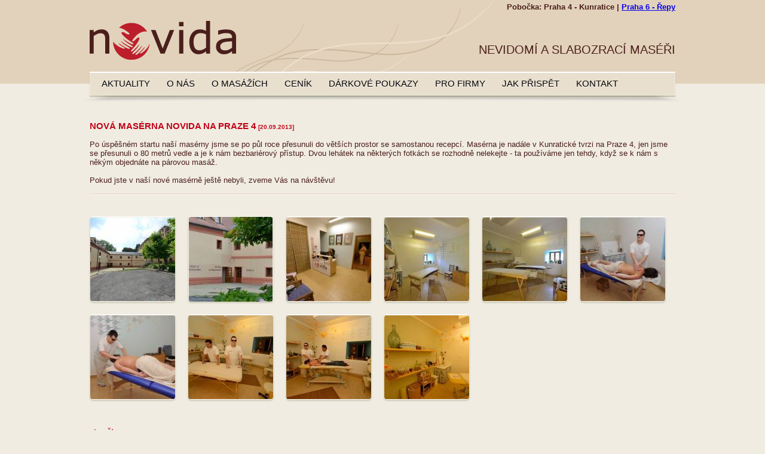

--- FILE ---
content_type: text/html; charset=UTF-8
request_url: https://www.novida.cz/praha4/aktualita/Nova-maserna-NOVIDA-na-Praze-4-39/
body_size: 7960
content:
<!DOCTYPE html PUBLIC '-//W3C//DTD XHTML 1.0 Strict//EN' 'https://www.w3.org/TR/xhtml1/DTD/xhtml1-strict.dtd'>
<html xmlns='https://www.w3.org/1999/xhtml' xml:lang='cs' lang='cs'>
	<head>

		<title>Nová masérna NOVIDA na Praze 4</title>
	  <meta http-equiv="Content-Type" content="text/html; charset=UTF-8" />
	  <meta name="author" content='NOVIDA' />
	  <meta name="copyright" content="© 2012 NOVIDA" />
	  <meta name="creation_date" content="2012 NOVIDA" />
	  <meta name="robots" content="all, follow" />
    <meta name="description" content="Po &uacute;spě&scaron;n&eacute;m startu na&scaron;&iacute; mas&eacute;rny jsme se po půl roce přesunuli do vět&scaron;&iacute;ch prostor se samostanou recepc&iacute;. Mas&eacute;rna je nad&aacute;le v Kunratick&eacute; tvrzi na Praze 4, jen jsme se přesunuli o 80 metrů vedle a je k n&aacute;m bezbari&eacute;rov&yacute; př&iacute;stup. Pokud jste v na&scaron;&iacute; nov&eacute; mas&eacute;rně je&scaron;tě nebyli, zveme v&aacute;s na n&aacute;v&scaron;těvu!
" />
    <meta name="keywords" content="NOVIDA,masáže,nevidomé masáže,slepí,slepecké masáže,masáže zrakově postižených,masáže slabozrakých masérů,masáže nevidomých masérů,masáže v Kunraticích,masáže v Praze 4,masáže na Řepích, masáže v Řepích,masáže v praze 6,masáže Praha" />
    <link rel="image_src" href="https://www.novida.cz/data/struktura/slideshow/39.jpg" />
    <base href="https://www.novida.cz/" />
	  <link rel="shortcut icon" type="image/x-icon" href="/img/favicon.ico" />
   	<link rel="stylesheet" href="/styles/default.css" type="text/css" />
		<script src="https://ajax.googleapis.com/ajax/libs/jquery/1.12.4/jquery.min.js" type="text/javascript"></script>
   	<link rel="stylesheet" href="_order-form/build/order-form-vendors.min.css??v=1.0.6" type="text/css" />
   	<link rel="stylesheet" href="_order-form/build/order-form.min.css??v=1.0.6" type="text/css" />
    <link rel="stylesheet" type="text/css" href="/js/shadowbox.css">
    <script type="text/javascript" src="/js/shadowbox.js"></script>
    <script type="text/javascript">
    Shadowbox.init({
		    handleOversize: "resize",
		    modal: false,
		    overlayOpacity: 0.85
		});
    </script>
<script type="text/javascript">

  var _gaq = _gaq || [];
  _gaq.push(['_setAccount', 'UA-37866423-1']);
  _gaq.push(['_trackPageview']);

  (function() {
    var ga = document.createElement('script'); ga.type = 'text/javascript'; ga.async = true;
    ga.src = ('https:' == document.location.protocol ? 'https://ssl' : 'http://www') + '.google-analytics.com/ga.js';
    var s = document.getElementsByTagName('script')[0]; s.parentNode.insertBefore(ga, s);
  })();

</script>

  </head>

	<body>

		<div id="frameholder">
			<div id="header">
				<a id="logo" href="/praha4/"><img src="images/blank.gif" alt="NOVIDA - nevidomí a slabozrací maséři"/></a>
				<span>NEVIDOMÍ A SLABOZRACÍ MASÉŘI</span>
        <div>Pobočka: <a name="https://www.novida.cz/praha4/">Praha 4 - Kunratice</a> | <a href="https://www.novida.cz/praha6/">Praha 6 - Řepy</a><!-- | <a href="https://www.novida.cz/ostrava/">Ostrava</a>--></div>
			</div>
			<div id="menu">
				<ul>
					<li><a href="/praha4/aktuality/">Aktuality</a></li>
					<li><a href="/praha4/o-nas/">O nás</a></li>
					<li><a href="/praha4/o-masazich/">O masážích</a></li>
					<li><a href="/praha4/cenik/">Ceník</a></li>
					<li><a href="/objednavkovy-formular/">Dárkové poukazy</a></li>
					<li><a href="/praha4/pro-firmy/">Pro firmy</a></li>
					<li><a href="/praha4/jak-prispet/">Jak přispět</a></li>
					<li><a href="/praha4/kontakt/">Kontakt</a></li>
				</ul>
			</div> <!-- menu -->

			<div id="content">

				<div id="left" class="onecol">
					<h1 class="w600">Nová masérna NOVIDA na Praze 4 <span style="font-size:10px;">[20.09.2013]</span></h1>
					<p><p>Po &uacute;spě&scaron;n&eacute;m startu na&scaron;&iacute; mas&eacute;rny jsme se po půl roce přesunuli do vět&scaron;&iacute;ch prostor se samostanou recepc&iacute;. Mas&eacute;rna je nad&aacute;le v Kunratick&eacute; tvrzi na Praze 4, jen jsme se přesunuli o 80 metrů vedle a je k n&aacute;m bezbari&eacute;rov&yacute; př&iacute;stup. Dvou leh&aacute;tek na někter&yacute;ch fotk&aacute;ch se rozhodně nelekejte -&nbsp;ta použ&iacute;v&aacute;me jen tehdy, když se k n&aacute;m s něk&yacute;m objedn&aacute;te na p&aacute;rovou mas&aacute;ž.</p>

<p>Pokud jste v na&scaron;&iacute; nov&eacute; mas&eacute;rně je&scaron;tě nebyli, zveme V&aacute;s na n&aacute;v&scaron;těvu!</p>
</p>
					<div class="linka"></div>
					
				</div> <!-- left -->
					<div class="podcontent">
          <div style="position:relative; top:-30px;">
<a href="data/struktura/galerie/81.jpg" class="box22 fl mr20" style="background:url(data/struktura/galerie/81s.jpg) no-repeat 50% 50%;" title="Kunratický zámek a Tvrz Kunratice" rel="shadowbox[Gallery]"></a>
<a href="data/struktura/galerie/82.jpg" class="box22 fl mr20" style="background:url(data/struktura/galerie/82s.jpg) no-repeat 50% 50%;" title="Masérna NOVIDA v Tvrzi Kunratice" rel="shadowbox[Gallery]"></a>
<a href="data/struktura/galerie/83.jpg" class="box22 fl mr20" style="background:url(data/struktura/galerie/83s.jpg) no-repeat 50% 50%;" title="" rel="shadowbox[Gallery]"></a>
<a href="data/struktura/galerie/84.jpg" class="box22 fl mr20" style="background:url(data/struktura/galerie/84s.jpg) no-repeat 50% 50%;" title="" rel="shadowbox[Gallery]"></a>
<a href="data/struktura/galerie/85.jpg" class="box22 fl mr20" style="background:url(data/struktura/galerie/85s.jpg) no-repeat 50% 50%;" title="" rel="shadowbox[Gallery]"></a>
<a href="data/struktura/galerie/86.jpg" class="box22 fl" style="background:url(data/struktura/galerie/86s.jpg) no-repeat 50% 50%;" title="" rel="shadowbox[Gallery]"></a>
<a href="data/struktura/galerie/87.jpg" class="box22 fl mr20" style="background:url(data/struktura/galerie/87s.jpg) no-repeat 50% 50%;" title="" rel="shadowbox[Gallery]"></a>
<a href="data/struktura/galerie/88.jpg" class="box22 fl mr20" style="background:url(data/struktura/galerie/88s.jpg) no-repeat 50% 50%;" title="" rel="shadowbox[Gallery]"></a>
<a href="data/struktura/galerie/89.jpg" class="box22 fl mr20" style="background:url(data/struktura/galerie/89s.jpg) no-repeat 50% 50%;" title="" rel="shadowbox[Gallery]"></a>
<a href="data/struktura/galerie/90.jpg" class="box22 fl mr20" style="background:url(data/struktura/galerie/90s.jpg) no-repeat 50% 50%;" title="" rel="shadowbox[Gallery]"></a>
</div>
          </div>    
						<div class="clear"></div>
						<br />
						<p>
							<span>&#9664;</span>&nbsp;<a href="javascript:history.back();">zpět</a>
						</p>
						<br /><br />
					</div>

			</div> <!-- contentholder -->
		</div> <!-- end of frameholder -->
		<div id="footer">
			<div class="footerin">
				<div class="fl">
					<ul>
						<li><a href="/praha4/aktuality/">Aktuality</a>&nbsp;&nbsp;|&nbsp;&nbsp;</li>
						<li><a href="/praha4/o-nas/">O nás</a>&nbsp;&nbsp;|&nbsp;&nbsp;</li>
						<li><a href="/praha4/o-masazich/">O masážích</a>&nbsp;&nbsp;|&nbsp;&nbsp;</li>
						<li><a href="/praha4/cenik/">Ceník a poukazy</a>&nbsp;&nbsp;|&nbsp;&nbsp;</li>
						<li><a href="/praha4/pro-firmy/">Pro firmy</a>&nbsp;&nbsp;|&nbsp;&nbsp;</li>
						<li><a href="/praha4/nasi-partneri/">Naši partneři</a>&nbsp;&nbsp;|&nbsp;&nbsp;</li>
						<li><a href="/praha4/kontakt/">Kontakt</a></li>
					</ul>
				</div>
				<div class="fr">
					&copy; Novida 2012 - 2024
				</div>
			</div>
		</div> <!-- footer -->

	<script type="application/javascript" src="/_order-form/src/static-vendors/tingle-master/dist/tingle.min.js??v=1.0.6"></script>
	<script type="application/javascript" src="/_order-form/build/order-form-vendors.min.js??v=1.0.6"></script>
	<script type="application/javascript" src="/_order-form/build/order-form.min.js??v=1.0.6"></script>
	</body>

</html>


--- FILE ---
content_type: text/css
request_url: https://www.novida.cz/styles/default.css
body_size: 8155
content:
/* CSS Document */

/**************** BASIC ELEMENTS ****************/

body, h1, h2, h3, h4, h5, h6, ul, li, ol, p, input, fieldset, legend {
	padding: 0;
	margin: 0; 
}

input {
  	font-size: 12px;
  	background-color: white;
  	color: black;
} 

input:focus {
  	background: #FFFFDD;
} 

a img {
  	border: 0;
}

ul, li {
  	margin: 0;
  	padding: 0;
}

img, div, a {
  	
}


body {
	background: #f1ece2 url(../images/bg_body2.png) no-repeat center 0;
	font-family: Verdana, 'Geneva CE', lucida, sans-serif;
	color: #4a1f1b;
	font-size: 13px;
}

h1 {
	font-size: 15px;
	text-transform: uppercase;
	color: #c00418;
	margin: 0 0 15px 0;
}

h2 {
	font-size: 15px;
	color: #4f241e;
	margin: 0 0 15px 0;
}

h3 {
	font-size: 14px;
	color: #4f241e;
}

h4 {
	font-size: 13px;
	color: #4f241e;
}

#content p{
	margin: 0 0 15px 0;
}

#content ul {
	line-height: 2em;
	padding: 0 0 0 15px;
	margin: 10px 0 25px 0;
}

#content ol {
	line-height: 2em;
	padding: 0 0 0 25px;
	margin: 10px 0 35px 0;
}

#content a {
	color: #bd1e2c;
	font-weight: bold;
	text-decoration: underline;
}

#content a:hover {
	text-decoration: none;
	color: #000000;
}

/**************** FRAMEHOLDER ****************/

div#frameholder {
	width: 980px;
	margin: 0 auto;
}

#left {
	width: 644px;
	float: left;
	padding: 0 0 10px 0;
}

#right {
	width: 308px;
	float: right;
	padding: 0 0 10px 0;
}

#left.onecol {
	float: none;
	width: 980px;
}

/**************** HEADER ****************/

#header {
	width: 980px;
	height: 120px;
	position: relative;
}

#logo {
	display: block;
	width: 245px;
	height: 78px;
	position: absolute;
	left: 0;
	top: 34px;
}
	
#logo img {
	display: block;
	width: 245px;
	height: 78px;
	background: url(../images/logo.png) no-repeat 0 0;
	border: 0;
}

#logo:hover img {
	background: url(../images/logo.png) no-repeat 0 -78px;
}

#header span {
	font-size: 20px;
	position: absolute;
	right: 0;
	top: 72px;
}

#header div {
  float:right;
  padding:2px 0 0 0;
  font-size:13px;
  font-weight:bold;
  line-height:20px;
}

/**************** MENU ****************/

#menu {
	width: 980px;
	height: 41px;
	padding: 11px 0 0 0;
}

#menu ul {
	position: relative;
	left: 20px;
}

#menu ul li {
	display: block;
	float: left;
	margin: 0 28px 0 0;
	list-style-position: outside;
	list-style-type: none;
}

#menu ul li a {
	font-size: 15px;
	text-shadow: 0 1px 0 #fdfaf9;
	color: #000000;
	text-decoration: none;
	text-transform: uppercase;
}

#menu ul li a.active {
 	color: #c00418;
}

#menu ul li a:hover {
	color: #c00418;
	text-decoration: underline;
}

/**************** NEWS ****************/
.news {
	padding: 20px 20px 20px 20px;
	margin: 0 0 20px 0;
}

.news h3 {
	color: #f1ece2;
	font-weight: bold;
	color: #f1ece2;
	font-size: 18px;
	margin: 0 0 7px 0;
}

#content .news a {
	text-decoration: underline;
	color: #f1ece2;
}

#content .news p {
	margin: 0;
}


/**************** MASAZE BOX ****************/
.masaze {
	padding: 20px 20px 20px 20px;
	margin: 0 0 20px 0;
	text-shadow: 0 1px 0 #fdfaf9;
}

.masaze h3 {
	font-weight: bold;
	font-size: 18px;
	margin: 0 0 25px 0;
}

/**************** MIDDLE (boxiky a contact) ****************/

.box1 {
	-webkit-border-radius: 5px;
	-moz-border-radius: 6px;
	border-radius: 6px;
	border:1px solid #8d725a;
	border-top: 1px solid #FFFFFF;
	box-shadow: 0 1px 2px #bebea8;
	overflow: hidden;
	behavior: url(js/PIE.htc);
}

.box2 {
	-webkit-border-radius: 5px;
	-moz-border-radius: 6px;
	border-radius: 6px;
	border:1px solid #e4e1d4;
	border-top: 1px solid #FFFFFF;
	box-shadow: 0 1px 2px #bebea8;
	overflow: hidden;
	line-height: 0.5em;
	behavior: url(js/PIE.htc);
}

.box11 {
  display: block;
	-webkit-border-radius: 5px;
	-moz-border-radius: 6px;
	border-radius: 6px;
	border:1px solid #e4e1d4;
	border-top: 1px solid #FFFFFF;
	box-shadow: 0 1px 2px #bebea8;
	overflow: hidden;
	line-height: 0.5em;
	behavior: url(js/PIE.htc);
  width:142px;
}

.box22 {
  display: block;
	-webkit-border-radius: 5px;
	-moz-border-radius: 6px;
	border-radius: 6px;
	border:1px solid #e4e1d4;
	border-top: 1px solid #FFFFFF;
	box-shadow: 0 1px 2px #bebea8;
	overflow: hidden;
	line-height: 0.5em;
	behavior: url(js/PIE.htc);
  width:142px;
  height:142px;
  margin-top:20px;
}

.color1 {background: #4a1f1b; color: #f1ece2;}
.color2 {background: #e2d2bb;}

.bw1 {width: 644px;}
.bw2 {width: 308px;}
.bw3 {width: 980px;}

/**************** CONTENT ****************/
#content {
	padding: 30px 0 0 0;
}

#podcontent {
	margin: 0 0 50px 0;
}


/**************** NEWS (aktuality) ****************/

.newsin {}

.newsin h2 {
	color: #bd1e2c;
	width: 460px;
	position: relative;
	}

.newsin h2 span {
	position: absolute;
	display: block;
	width: 130px;
	height: 20px;
	font-size: 11px;
	text-align: right;
	color: #4f241e;
	top: 0;
	right: -310px;
	}

.nitem {
	padding: 0 25px 0 0;
	}

.nitem .fr {
	width: 775px;
	}

/**************** PAGER ****************/

.pager {
	text-align: right;
	color: #4a1f1b;
	}

.pager span,
#content .pager a {
	border: 1px solid #e3d4bd;
	padding: 2px 6px;
	text-decoration: none;
	}

.pager span {
	border: 1px solid #bf0b1d;
	}

/**************** FOOTER ****************/

#footer {
	width: 100%;
	height: 300px;
	background: #4a1f1b url(../images/bg_footer.png) no-repeat center 0;	
}

#footer .footerin {
	width: 980px;
	height: 20px;
	padding: 115px 0 0 0;
	margin: 0 auto;
	color: #f1ece2;
	font-size: 12px;
}

.footerin ul {
	
}

.footerin ul li{
	list-style-position: outside;
	list-style-type: none;
	float: left;
	color: #f1ece2;
	font-size: 12px;
}

.footerin ul li a {
	color: #f1ece2;
	text-decoration: none;
}

.footerin ul li a:hover {
	text-decoration: underline;
}




.hptxt {
	font-size: 16px;
	font-weight: bold;
	padding: 37px 30px 23px 30px;
	text-align: center;
	text-shadow: 0 1px 0 #fdfaf9;
	behavior: url(js/PIE.htc);
}

.specialinfo {
	height: 140px;
	background: url(../images/bg_linka.png) no-repeat 0 bottom;
	margin: 0 0 20px 0;
}

.pspecial {
	width: 510px;
	font-size: 16px;
	color: #c00418;
	font-weight: bold;
	text-shadow: 0 1px 0 #fdfaf9;
	padding: 16px 0 0 0;
	behavior: url(js/PIE.htc);
}

.ceniktable {
	width: 644px;
}

.ceniktable .box2 {
	padding: 15px 10px 15px 10px;
	color: #c00418;
	font-size: 15px;
	font-weight: bold;
	text-transform: uppercase;
	text-shadow: 0 1px 0 #fdfaf9;
	behavior: url(js/PIE.htc);
}

.ceniktable table th {
	text-align: left;
	text-transform: uppercase;
	font-weight: bold;
}

.ceniktable table tr {
	background: url(../images/bg_linka.png) no-repeat 0 bottom;
}

.ceniktable table td, .ceniktable table th {
	padding: 10px 0;
	vertical-align: top;
}


/**************** UTILS ****************/

.no_display, .hide, .hidden {
  display: none;
}

.clear {
  clear: both;
  visibility: hidden;
}

.noround {border-radius: 0;behavior: url(js/PIE.htc);}

.fl {float:left;}
.fr {float:right;}
.txtr {text-align: right;}
.txtl {text-align: left;}
.txtc {text-align: center;}

.w600 { width: 600px; }

.mr20 { margin-right: 20px;}

.linka {
	width: 980px;
	height: 3px;
	overflow: hidden;
	background: url(../images/bg_linka.png) no-repeat 0 0;
	margin: 0 0 35px 0;
}

.linka2 {
	width: 100%;
	height: 3px;
	overflow: hidden;
	background: url(../images/bg_linka2.png) repeat-x 0 0;
	margin: 18px 0;
}

body.rozc {
	background: #f1ece2 url(../images/bg_body3.png) no-repeat center 0;	
	font-family: Verdana, 'Geneva CE', lucida, sans-serif;
	color: #4a1f1b;
	font-size: 13px;
}

body.rozc div.main {
  width:500px;
  margin:50px auto;
  text-align:center;
}

body.rozc div.main a {
  font-size: 15px;
  font-weight:bold;
  color:#c00418;
}

body.rozc div.main a:hover {
  text-decoration:none;
}

/* END of CSS Document*/


--- FILE ---
content_type: text/css
request_url: https://www.novida.cz/_order-form/build/order-form.min.css??v=1.0.6
body_size: 12559
content:
#content .button,.tingle-modal .button{display:inline-block;border:1px solid transparent;font-family:Verdana,'Geneva CE',lucida,sans-serif;text-align:center;text-decoration:none;font-weight:700;cursor:pointer;outline:0;vertical-align:middle;-webkit-user-select:none;-ms-user-select:none;user-select:none;font-size:inherit;background:0 0;line-height:1.4;word-break:break-word;white-space:normal;-webkit-appearance:none;padding:0;color:#fff;border-radius:0;transition:.2s background-color,.2s color,.2s border-color}#content .button:active,#content .button:focus,#content .button:hover,.tingle-modal .button:active,.tingle-modal .button:focus,.tingle-modal .button:hover{background:0 0;color:#fff;text-decoration:underline}#content .button--primary,.tingle-modal .button--primary{background-color:#bd1e2c;border:1px solid #bd1e2c;color:#fff}#content .button--primary.button--active,#content .button--primary:active,#content .button--primary:focus,#content .button--primary:hover,.tingle-modal .button--primary.button--active,.tingle-modal .button--primary:active,.tingle-modal .button--primary:focus,.tingle-modal .button--primary:hover{background-color:#000;border-color:#000;color:#fff;text-decoration:none}#content .button--medium,.tingle-modal .button--medium{padding:7px 10px;font-size:13px;text-transform:uppercase}#content .button--small,.tingle-modal .button--small{padding:4.9px 7px;font-size:12px}#content .button--icon,.tingle-modal .button--icon{display:-ms-inline-flexbox;display:inline-flex;-ms-flex-pack:center;justify-content:center;-ms-flex-align:center;align-items:center}#content .button--icon svg,.tingle-modal .button--icon svg{width:2rem;height:2rem}#content .button--icon svg path,#content .button--icon svg rect,.tingle-modal .button--icon svg path,.tingle-modal .button--icon svg rect{fill:#fff;transition:.2s fill}#content .button--icon-left,.tingle-modal .button--icon-left{display:-ms-inline-flexbox;display:inline-flex;-ms-flex-pack:center;justify-content:center;-ms-flex-align:center;align-items:center}#content .button--icon-left svg,.tingle-modal .button--icon-left svg{width:2rem;height:2rem}#content .button--icon-left svg path,#content .button--icon-left svg rect,.tingle-modal .button--icon-left svg path,.tingle-modal .button--icon-left svg rect{fill:#fff;transition:.2s fill}#content .button--icon-left svg,.tingle-modal .button--icon-left svg{margin-right:1rem;-ms-flex-order:-1;order:-1}#content .button--icon-right,.tingle-modal .button--icon-right{display:-ms-inline-flexbox;display:inline-flex;-ms-flex-pack:center;justify-content:center;-ms-flex-align:center;align-items:center}#content .button--icon-right svg,.tingle-modal .button--icon-right svg{width:2rem;height:2rem}#content .button--icon-right svg path,#content .button--icon-right svg rect,.tingle-modal .button--icon-right svg path,.tingle-modal .button--icon-right svg rect{fill:#fff;transition:.2s fill}#content .button--icon-right svg,.tingle-modal .button--icon-right svg{margin-left:1rem;-ms-flex-order:1;order:1}#content .button--icon-center,.tingle-modal .button--icon-center{display:-ms-inline-flexbox;display:inline-flex;-ms-flex-pack:center;justify-content:center;-ms-flex-align:center;align-items:center}#content .button--icon-center svg,.tingle-modal .button--icon-center svg{width:2rem;height:2rem}#content .button--icon-center svg path,#content .button--icon-center svg rect,.tingle-modal .button--icon-center svg path,.tingle-modal .button--icon-center svg rect{fill:#fff;transition:.2s fill}.form__checkbox{width:20px;height:20px;background:#fff;border:1px solid #bd1e2c;display:inline-block;margin-right:0;vertical-align:middle;position:relative;cursor:pointer}.form__checkbox label{cursor:pointer}.form__checkbox:before{content:"";width:100%;height:100%;top:0;left:0;position:absolute;background:url(https://www.novida.cz/_order-form/src/images/checked.svg?v=20211017141017) no-repeat center;background-size:80%;opacity:0;transition:opacity .2s ease-in-out}input[type=checkbox]:checked+.form__checkbox:before{opacity:1}.order-form__block-checkbox-wrap label{cursor:pointer}.order-form__block-checkbox-wrap input[type=checkbox]{opacity:0;margin:0;width:1px!important;position:relative;left:10px}.order-form__state-message{padding:15px;margin-bottom:25px}.order-form__state-message.danger{color:#721c24;background-color:#f8d7da;border-color:#f5c6cb}.order-form__state-message p{margin-bottom:0!important}.select2-search__field{display:none}.select2-container--default .select2-selection--multiple,.select2-container--default .select2-selection--single{border-radius:0;border:1px solid #c6c6c6;min-height:30px;cursor:pointer;background:#fff;outline:0;display:-ms-flexbox;display:flex;-ms-flex-wrap:wrap;flex-wrap:wrap;-ms-flex-align:center;align-items:center}.select2-container--default.select2-container--focus .select2-selection--multiple,.select2-container--default.select2-container--focus .select2-selection--single{border-color:#a0a0a0}.select2-container--default .select2-selection--single .select2-selection__rendered{color:rgba(0,0,0,.8);line-height:30px;padding-left:10px;padding-right:40px}.select2-container--default .select2-selection--multiple .select2-selection__rendered{color:rgba(0,0,0,.8);padding-right:40px;padding-top:2.5px;padding-bottom:2.5px}.select2-selection--multiple .select2-selection__rendered li:first-child.select2-search--inline:before{content:attr(data-placeholder);position:absolute;top:10px;left:10px;pointer-events:none;color:rgba(0,0,0,.8)}.select2-container--default .select2-selection--single .select2-selection__placeholder{color:rgba(0,0,0,.8)}.select2-container--default .select2-selection--single .select2-selection__arrow{right:15px;height:100%;width:10px;background:url(https://www.novida.cz/_order-form/src/images/arrow-down.svg?v=20211017141017) no-repeat center}.select2-container--default .select2-selection--single .select2-selection__arrow b{display:none}.select2-container--default.select2-container--open .select2-selection--single .select2-selection__arrow{background:url(https://www.novida.cz/_order-form/src/images/arrow-up.svg?v=20211017141017) no-repeat center}.select2-container--default .select2-selection--multiple:before{content:"";position:absolute;right:15px;pointer-events:none;width:10px;height:100%;top:0;background:url(https://www.novida.cz/_order-form/src/images/arrow-down.svg?v=20211017141017) no-repeat center}.select2-container--default.select2-container--open .select2-selection--multiple:before{background:url(https://www.novida.cz/_order-form/src/images/arrow-up.svg?v=20211017141017) no-repeat center}.select2-container--default .select2-selection--multiple .select2-selection__choice{background:#000;border-color:#000;color:#fff;font-size:14px;border-radius:0;cursor:pointer;margin-top:2.5px;margin-bottom:2.5px;padding-right:8px}.select2-container--default .select2-selection--multiple .select2-selection__choice__remove{color:#ca3333;margin-right:5px;transition:color .2s ease-in-out}.select2-container--default .select2-selection--multiple .select2-selection__choice__remove:hover{color:#fff}.select2-dropdown{background-color:#fff;border:1px solid #c6c6c6;border-radius:0}.select2-results__option{background:0 0;padding:5px 5px 5px 10px;color:rgba(0,0,0,.8);margin:0}.select2-container--default .select2-results__option--highlighted[aria-selected],.select2-container--default .select2-results__option[aria-selected=true]{background-color:#c6c6c6;color:#fff}.select2-container--default .select2-results__option[aria-selected].select2-results__option--highlighted{background:#c6c6c6;color:#fff}.is-hidden{display:none!important}.text-center{text-align:center}.order-form{margin:0 auto 25px;max-width:850px;background:#fff;padding:15px;min-height:500px}.order-form *{box-sizing:border-box}.order-form h1{text-align:center;width:100%}.order-form__wrap{display:-ms-flexbox;display:flex;-ms-flex-pack:start;justify-content:flex-start;-ms-flex-wrap:wrap;flex-wrap:wrap;-ms-flex-align:stretch;align-items:stretch}.order-form__form{padding-top:25px;width:calc(75% - 15px);border-right:1px solid #f1ece2;padding-right:15px;margin-right:15px}.order-form__info{padding-top:25px;width:25%;display:-ms-flexbox;display:flex;-ms-flex-align:end;align-items:flex-end;-ms-flex-wrap:wrap;flex-wrap:wrap}.order-form__info *{width:100%}.order-form__info h3{margin-bottom:15px}.order-form__info p{margin:25px 0 0!important}.order-form__block,.order-form__block-hidden-wrap{display:-ms-flexbox;display:flex;-ms-flex-pack:center;justify-content:center;-ms-flex-wrap:wrap;flex-wrap:wrap;-ms-flex-align:start;align-items:flex-start;margin-top:25px;padding-top:15px;border-top:1px dashed #f1ece2}.order-form__block-hidden-wrap:first-of-type,.order-form__block:first-of-type{margin-top:0;border-top:0;padding-top:0}.order-form__block-hidden-wrap{width:100%;border-bottom:1px dashed #f1ece2;padding-bottom:15px}.order-form__block-label{width:35%}.order-form__block-label label{cursor:pointer}.order-form__block-checkbox-wrap,.order-form__block-input-wrap{width:65%}.order-form__block-input-wrap .button{margin-top:10px}.order-form__block-input-wrap .button:first-child{margin-top:0}.order-form__label{font-weight:700;display:block;padding-right:10px;margin-top:8px}.order-form__block--background{padding:15px!important;background:#f1ece2}.order-form__input,.order-form__textarea{background-color:#fff;color:#000;font-size:13px;padding:7px 12px;border:1px solid #fff;border-radius:0;width:100%;font-family:Verdana,'Geneva CE',lucida,sans-serif}.order-form__input:focus,.order-form__input:focus-visible,.order-form__textarea:focus,.order-form__textarea:focus-visible{border-color:#ccc;outline:0}.order-form__input.has-error,.order-form__input.has-error:focus,.order-form__input.has-error:focus-visible,.order-form__textarea.has-error,.order-form__textarea.has-error:focus,.order-form__textarea.has-error:focus-visible{border-color:red;outline:0}.order-form__input[disabled],.order-form__textarea[disabled]{background-color:#eee;cursor:default}.order-form__input.has-border,.order-form__textarea.has-border{border-color:#c6c6c6}.order-form__textarea{resize:vertical;min-height:100px}.order-form__block-divider{width:100%;height:1px;border-bottom:1px dashed #fff;margin:15px 0}.order-form__block-divider.is-small{margin:10px 0;border:0}.order-form__select{background-color:#fff;color:#000;font-size:12px;padding:7px 12px;border:1px solid #fff;border-radius:0;width:100%}.order-form__select:focus{border-color:#ccc}.order-form__select[disabled]{background-color:#eee;cursor:default}.order-form__block-input-message{font-size:12px;margin-top:5px;display:block;color:#656565}.error-message{background:red;padding:5px;color:#fff;margin-bottom:5px}.order-form__block-items{display:-ms-flexbox;display:flex;-ms-flex-wrap:wrap;flex-wrap:wrap;width:100%}.order-form__block-items:not(.empty){padding-bottom:15px}.order-form__block-title{width:100%;margin-bottom:25px}.order-form__block-item{display:-ms-flexbox;display:flex;-ms-flex-align:stretch;align-items:stretch;width:100%;background:#f1f1f1;margin-top:10px;padding:5px}.order-form__block-item:first-of-type{margin-top:0}.order-form__block-item *{border-left:1px solid #ccc;padding-left:5px;padding-right:5px}.order-form__block-item :first-child{border:0}.order-form__block-item-title{width:38%}.order-form__block-item-price{width:20%}.order-form__block-item-count{width:10%}.order-form__block-item-countAll{width:25%}.order-form__block-item-delete{width:5%}.order-form__block-items-title{font-weight:700}.order-form__block-action{margin-top:25px;border-top:1px dashed #f1ece2;width:100%;text-align:center;padding:25px 0}.order-form__block-action .button{margin:25px 0}.order-form__block-action p{margin:15px 0 0 0!important}.order-form__block-action p:first-child{margin-top:0!important}.order-form__block-item-delete-action{width:18px;height:18px;opacity:.3;position:relative;display:-ms-flexbox;display:flex;-ms-flex-pack:center;justify-content:center;-ms-flex-align:center;align-items:center}.order-form__block-item-delete-action:hover{opacity:1}.order-form__block-item-delete-action:after,.order-form__block-item-delete-action:before{position:absolute;left:15px;display:block;content:'';height:16px;width:2px;background-color:red}.order-form__block-item-delete-action:before{transform:rotate(45deg)}.order-form__block-item-delete-action:after{transform:rotate(-45deg)}.asterisk--red{color:red}.tingle-modal-box{border-radius:0;max-width:700px}.tingle-modal{background:rgba(0,0,0,.7);-webkit-backdrop-filter:blur(2px);backdrop-filter:blur(2px)}

--- FILE ---
content_type: application/javascript
request_url: https://www.novida.cz/_order-form/build/order-form-vendors.min.js??v=1.0.6
body_size: 111838
content:
!function(n){var r={};function o(t){if(r[t])return r[t].exports;var e=r[t]={i:t,l:!1,exports:{}};return n[t].call(e.exports,e,e.exports,o),e.l=!0,e.exports}o.m=n,o.c=r,o.d=function(t,e,n){o.o(t,e)||Object.defineProperty(t,e,{enumerable:!0,get:n})},o.r=function(t){"undefined"!=typeof Symbol&&Symbol.toStringTag&&Object.defineProperty(t,Symbol.toStringTag,{value:"Module"}),Object.defineProperty(t,"__esModule",{value:!0})},o.t=function(e,t){if(1&t&&(e=o(e)),8&t)return e;if(4&t&&"object"==typeof e&&e&&e.__esModule)return e;var n=Object.create(null);if(o.r(n),Object.defineProperty(n,"default",{enumerable:!0,value:e}),2&t&&"string"!=typeof e)for(var r in e)o.d(n,r,function(t){return e[t]}.bind(null,r));return n},o.n=function(t){var e=t&&t.__esModule?function(){return t.default}:function(){return t};return o.d(e,"a",e),e},o.o=function(t,e){return Object.prototype.hasOwnProperty.call(t,e)},o.p="",o(o.s=115)}([function(n,t,e){!function(t){function e(t){return t&&t.Math==Math&&t}n.exports=e("object"==typeof globalThis&&globalThis)||e("object"==typeof window&&window)||e("object"==typeof self&&self)||e("object"==typeof t&&t)||function(){return this}()||Function("return this")()}.call(this,e(79))},function(t,e){var n=Function.prototype,r=n.bind,o=n.call,i=r&&r.bind(o);t.exports=r?function(t){return t&&i(o,t)}:function(t){return t&&function(){return o.apply(t,arguments)}}},function(t,e){t.exports=function(t){try{return!!t()}catch(t){return!0}}},function(t,e){t.exports=function(t){return"function"==typeof t}},function(t,e,n){var r=n(0),o=n(25),i=n(6),s=n(50),a=n(46),l=n(55),c=o("wks"),u=r.Symbol,p=u&&u.for,d=l?u:u&&u.withoutSetter||s;t.exports=function(t){var e;return i(c,t)&&(a||"string"==typeof c[t])||(e="Symbol."+t,a&&i(u,t)?c[t]=u[t]:c[t]=(l&&p?p:d)(e)),c[t]}},function(t,e,n){var r=n(0),o=n(7),i=r.String,s=r.TypeError;t.exports=function(t){if(o(t))return t;throw s(i(t)+" is not an object")}},function(t,e,n){var r=n(1),o=n(18),i=r({}.hasOwnProperty);t.exports=Object.hasOwn||function(t,e){return i(o(t),e)}},function(t,e,n){var r=n(3);t.exports=function(t){return"object"==typeof t?null!==t:r(t)}},function(t,e,n){n=n(2);t.exports=!n(function(){return 7!=Object.defineProperty({},1,{get:function(){return 7}})[1]})},function(t,e,n){var c=n(0),u=n(43).f,p=n(19),d=n(15),f=n(34),h=n(70),g=n(72);t.exports=function(t,e){var n,r,o,i=t.target,s=t.global,a=t.stat,l=s?c:a?c[i]||f(i,{}):(c[i]||{}).prototype;if(l)for(n in e){if(r=e[n],o=t.noTargetGet?(o=u(l,n))&&o.value:l[n],!g(s?n:i+(a?".":"#")+n,t.forced)&&void 0!==o){if(typeof r==typeof o)continue;h(r,o)}(t.sham||o&&o.sham)&&p(r,"sham",!0),d(l,n,r,t)}}},function(t,e){var n=Function.prototype.call;t.exports=n.bind?n.bind(n):function(){return n.apply(n,arguments)}},function(t,e,n){var r=n(0),o=n(8),i=n(56),s=n(5),a=n(30),l=r.TypeError,c=Object.defineProperty;e.f=o?c:function(t,e,n){if(s(t),e=a(e),s(n),i)try{return c(t,e,n)}catch(t){}if("get"in n||"set"in n)throw l("Accessors not supported");return"value"in n&&(t[e]=n.value),t}},function(t,e,n){var r=n(0),o=n(40),i=r.String;t.exports=function(t){if("Symbol"===o(t))throw TypeError("Cannot convert a Symbol value to a string");return i(t)}},function(t,e,n){var r=n(44),o=n(17);t.exports=function(t){return r(o(t))}},function(t,e,n){var r=n(0),o=n(3);t.exports=function(t,e){return arguments.length<2?(n=r[t],o(n)?n:void 0):r[t]&&r[t][e];var n}},function(t,e,n){var l=n(0),c=n(3),u=n(6),p=n(19),d=n(34),r=n(35),o=n(21),f=n(27).CONFIGURABLE,i=o.get,h=o.enforce,g=String(String).split("String");(t.exports=function(t,e,n,r){var o=!!r&&!!r.unsafe,i=!!r&&!!r.enumerable,s=!!r&&!!r.noTargetGet,a=r&&void 0!==r.name?r.name:e;c(n)&&("Symbol("===String(a).slice(0,7)&&(a="["+String(a).replace(/^Symbol\(([^)]*)\)/,"$1")+"]"),(!u(n,"name")||f&&n.name!==a)&&p(n,"name",a),(r=h(n)).source||(r.source=g.join("string"==typeof a?a:""))),t!==l?(o?!s&&t[e]&&(i=!0):delete t[e],i?t[e]=n:p(t,e,n)):i?t[e]=n:d(e,n)})(Function.prototype,"toString",function(){return c(this)&&i(this).source||r(this)})},function(t,e,n){var n=n(1),r=n({}.toString),o=n("".slice);t.exports=function(t){return o(r(t),8,-1)}},function(t,e,n){var r=n(0).TypeError;t.exports=function(t){if(null==t)throw r("Can't call method on "+t);return t}},function(t,e,n){var r=n(0),o=n(17),i=r.Object;t.exports=function(t){return i(o(t))}},function(t,e,n){var r=n(8),o=n(11),i=n(23);t.exports=r?function(t,e,n){return o.f(t,e,i(1,n))}:function(t,e,n){return t[e]=n,t}},function(t,e){var n=Math.ceil,r=Math.floor;t.exports=function(t){t=+t;return t!=t||0==t?0:(0<t?r:n)(t)}},function(t,e,n){var r,o,i,s,a,l,c,u,p=n(82),d=n(0),f=n(1),h=n(7),g=n(19),v=n(6),m=n(33),y=n(36),n=n(26),b="Object already initialized",_=d.TypeError,d=d.WeakMap;c=p||m.state?(r=m.state||(m.state=new d),o=f(r.get),i=f(r.has),s=f(r.set),a=function(t,e){if(i(r,t))throw new _(b);return e.facade=t,s(r,t,e),e},l=function(t){return o(r,t)||{}},function(t){return i(r,t)}):(n[u=y("state")]=!0,a=function(t,e){if(v(t,u))throw new _(b);return e.facade=t,g(t,u,e),e},l=function(t){return v(t,u)?t[u]:{}},function(t){return v(t,u)}),t.exports={set:a,get:l,has:c,enforce:function(t){return c(t)?l(t):a(t,{})},getterFor:function(n){return function(t){var e;if(!h(t)||(e=l(t)).type!==n)throw _("Incompatible receiver, "+n+" required");return e}}}},function(t,e,n){var r=n(37);t.exports=function(t){return r(t.length)}},function(t,e){t.exports=function(t,e){return{enumerable:!(1&t),configurable:!(2&t),writable:!(4&t),value:e}}},function(t,e,n){n=n(1);t.exports=n({}.isPrototypeOf)},function(t,e,n){var r=n(49),o=n(33);(t.exports=function(t,e){return o[t]||(o[t]=void 0!==e?e:{})})("versions",[]).push({version:"3.19.1",mode:r?"pure":"global",copyright:"© 2021 Denis Pushkarev (zloirock.ru)"})},function(t,e){t.exports={}},function(t,e,n){var r=n(8),o=n(6),i=Function.prototype,s=r&&Object.getOwnPropertyDescriptor,n=o(i,"name"),o=n&&"something"===function(){}.name,i=n&&(!r||s(i,"name").configurable);t.exports={EXISTS:n,PROPER:o,CONFIGURABLE:i}},function(t,e,n){function r(){}function o(t){t.write(g("")),t.close();var e=t.parentWindow.Object;return t=null,e}var i,s=n(5),a=n(87),l=n(38),c=n(26),u=n(88),p=n(51),n=n(36),d="prototype",f="script",h=n("IE_PROTO"),g=function(t){return"<"+f+">"+t+"</"+f+">"},v=function(){try{i=new ActiveXObject("htmlfile")}catch(t){}var t,e;v="undefined"==typeof document||document.domain&&i?o(i):(t=p("iframe"),e="java"+f+":",t.style.display="none",u.appendChild(t),t.src=String(e),(t=t.contentWindow.document).open(),t.write(g("document.F=Object")),t.close(),t.F);for(var n=l.length;n--;)delete v[d][l[n]];return v()};c[h]=!0,t.exports=Object.create||function(t,e){var n;return null!==t?(r[d]=s(t),n=new r,r[d]=null,n[h]=t):n=v(),void 0===e?n:a(n,e)}},function(t,e,n){"use strict";var h=n(10),r=n(1),g=n(12),v=n(54),o=n(62),i=n(25),m=n(28),y=n(21).get,s=n(75),n=n(76),b=i("native-string-replace",String.prototype.replace),_=RegExp.prototype.exec,x=_,w=r("".charAt),$=r("".indexOf),S=r("".replace),A=r("".slice),O=(i=/b*/g,h(_,r=/a/,"a"),h(_,i,"a"),0!==r.lastIndex||0!==i.lastIndex),E=o.UNSUPPORTED_Y||o.BROKEN_CARET,D=void 0!==/()??/.exec("")[1];(O||D||E||s||n)&&(x=function(t){var e,n,r,o,i,s,a=this,l=y(a),c=g(t),u=l.raw;if(u)return u.lastIndex=a.lastIndex,f=h(x,u,c),a.lastIndex=u.lastIndex,f;var p=l.groups,d=E&&a.sticky,t=h(v,a),u=a.source,f=0,l=c;if(d&&(t=S(t,"y",""),-1===$(t,"g")&&(t+="g"),l=A(c,a.lastIndex),0<a.lastIndex&&(!a.multiline||a.multiline&&"\n"!==w(c,a.lastIndex-1))&&(u="(?: "+u+")",l=" "+l,f++),e=new RegExp("^(?:"+u+")",t)),D&&(e=new RegExp("^"+u+"$(?!\\s)",t)),O&&(n=a.lastIndex),r=h(_,d?e:a,l),d?r?(r.input=A(r.input,f),r[0]=A(r[0],f),r.index=a.lastIndex,a.lastIndex+=r[0].length):a.lastIndex=0:O&&r&&(a.lastIndex=a.global?r.index+r[0].length:n),D&&r&&1<r.length&&h(b,r[0],e,function(){for(o=1;o<arguments.length-2;o++)void 0===arguments[o]&&(r[o]=void 0)}),r&&p)for(r.groups=i=m(null),o=0;o<p.length;o++)i[(s=p[o])[0]]=r[s[1]];return r}),t.exports=x},function(t,e,n){var r=n(80),o=n(45);t.exports=function(t){t=r(t,"string");return o(t)?t:t+""}},function(t,e,n){var r,o,i=n(0),s=n(47),n=i.process,i=i.Deno,i=n&&n.versions||i&&i.version,i=i&&i.v8;!(o=i?0<(r=i.split("."))[0]&&r[0]<4?1:+(r[0]+r[1]):o)&&s&&(!(r=s.match(/Edge\/(\d+)/))||74<=r[1])&&(r=s.match(/Chrome\/(\d+)/))&&(o=+r[1]),t.exports=o},function(t,e,n){var r=n(48);t.exports=function(t,e){e=t[e];return null==e?void 0:r(e)}},function(t,e,n){var r=n(0),o=n(34),n="__core-js_shared__",n=r[n]||o(n,{});t.exports=n},function(t,e,n){var r=n(0),o=Object.defineProperty;t.exports=function(e,n){try{o(r,e,{value:n,configurable:!0,writable:!0})}catch(t){r[e]=n}return n}},function(t,e,n){var r=n(1),o=n(3),n=n(33),i=r(Function.toString);o(n.inspectSource)||(n.inspectSource=function(t){return i(t)}),t.exports=n.inspectSource},function(t,e,n){var r=n(25),o=n(50),i=r("keys");t.exports=function(t){return i[t]||(i[t]=o(t))}},function(t,e,n){var r=n(20),o=Math.min;t.exports=function(t){return 0<t?o(r(t),9007199254740991):0}},function(t,e){t.exports=["constructor","hasOwnProperty","isPrototypeOf","propertyIsEnumerable","toLocaleString","toString","valueOf"]},function(t,e,n){var _=n(85),r=n(1),x=n(44),w=n(18),$=n(22),S=n(59),A=r([].push),r=function(d){var f=1==d,h=2==d,g=3==d,v=4==d,m=6==d,y=7==d,b=5==d||m;return function(t,e,n,r){for(var o,i,s=w(t),a=x(s),l=_(e,n),c=$(a),u=0,r=r||S,p=f?r(t,c):h||y?r(t,0):void 0;u<c;u++)if((b||u in a)&&(i=l(o=a[u],u,s),d))if(f)p[u]=i;else if(i)switch(d){case 3:return!0;case 5:return o;case 6:return u;case 2:A(p,o)}else switch(d){case 4:return!1;case 7:A(p,o)}return m?-1:g||v?v:p}};t.exports={forEach:r(0),map:r(1),filter:r(2),some:r(3),every:r(4),find:r(5),findIndex:r(6),filterReject:r(7)}},function(t,e,n){var r=n(0),o=n(41),i=n(3),s=n(16),a=n(4)("toStringTag"),l=r.Object,c="Arguments"==s(function(){return arguments}());t.exports=o?s:function(t){var e;return void 0===t?"Undefined":null===t?"Null":"string"==typeof(t=function(t,e){try{return t[e]}catch(t){}}(e=l(t),a))?t:c?s(e):"Object"==(t=s(e))&&i(e.callee)?"Arguments":t}},function(t,e,n){var r={};r[n(4)("toStringTag")]="z",t.exports="[object z]"===String(r)},function(t,e,n){var r=n(2),o=n(4),i=n(31),s=o("species");t.exports=function(e){return 51<=i||!r(function(){var t=[];return(t.constructor={})[s]=function(){return{foo:1}},1!==t[e](Boolean).foo})}},function(t,e,n){var r=n(8),o=n(10),i=n(68),s=n(23),a=n(13),l=n(30),c=n(6),u=n(56),p=Object.getOwnPropertyDescriptor;e.f=r?p:function(t,e){if(t=a(t),e=l(e),u)try{return p(t,e)}catch(t){}if(c(t,e))return s(!o(i.f,t,e),t[e])}},function(t,e,n){var r=n(0),o=n(1),i=n(2),s=n(16),a=r.Object,l=o("".split);t.exports=i(function(){return!a("z").propertyIsEnumerable(0)})?function(t){return"String"==s(t)?l(t,""):a(t)}:a},function(t,e,n){var r=n(0),o=n(14),i=n(3),s=n(24),n=n(55),a=r.Object;t.exports=n?function(t){return"symbol"==typeof t}:function(t){var e=o("Symbol");return i(e)&&s(e.prototype,a(t))}},function(t,e,n){var r=n(31),n=n(2);t.exports=!!Object.getOwnPropertySymbols&&!n(function(){var t=Symbol();return!String(t)||!(Object(t)instanceof Symbol)||!Symbol.sham&&r&&r<41})},function(t,e,n){n=n(14);t.exports=n("navigator","userAgent")||""},function(t,e,n){var r=n(0),o=n(3),i=n(69),s=r.TypeError;t.exports=function(t){if(o(t))return t;throw s(i(t)+" is not a function")}},function(t,e){t.exports=!1},function(t,e,n){var n=n(1),r=0,o=Math.random(),i=n(1..toString);t.exports=function(t){return"Symbol("+(void 0===t?"":t)+")_"+i(++r+o,36)}},function(t,e,n){var r=n(0),n=n(7),o=r.document,i=n(o)&&n(o.createElement);t.exports=function(t){return i?o.createElement(t):{}}},function(t,e,n){var r=n(57),o=n(38).concat("length","prototype");e.f=Object.getOwnPropertyNames||function(t){return r(t,o)}},function(t,e,n){var r=n(16);t.exports=Array.isArray||function(t){return"Array"==r(t)}},function(t,e,n){"use strict";var r=n(5);t.exports=function(){var t=r(this),e="";return t.global&&(e+="g"),t.ignoreCase&&(e+="i"),t.multiline&&(e+="m"),t.dotAll&&(e+="s"),t.unicode&&(e+="u"),t.sticky&&(e+="y"),e}},function(t,e,n){n=n(46);t.exports=n&&!Symbol.sham&&"symbol"==typeof Symbol.iterator},function(t,e,n){var r=n(8),o=n(2),i=n(51);t.exports=!r&&!o(function(){return 7!=Object.defineProperty(i("div"),"a",{get:function(){return 7}}).a})},function(t,e,n){var r=n(1),s=n(6),a=n(13),l=n(84).indexOf,c=n(26),u=r([].push);t.exports=function(t,e){var n,r=a(t),o=0,i=[];for(n in r)!s(c,n)&&s(r,n)&&u(i,n);for(;e.length>o;)s(r,n=e[o++])&&(~l(i,n)||u(i,n));return i}},function(t,e,n){var r=n(20),o=Math.max,i=Math.min;t.exports=function(t,e){t=r(t);return t<0?o(t+e,0):i(t,e)}},function(t,e,n){var r=n(86);t.exports=function(t,e){return new(r(t))(0===e?0:e)}},function(t,e,n){function r(){}function o(t){if(!a(t))return!1;try{return d(r,p,t),!0}catch(t){return!1}}var i=n(1),s=n(2),a=n(3),l=n(40),c=n(14),u=n(35),p=[],d=c("Reflect","construct"),f=/^\s*(?:class|function)\b/,h=i(f.exec),g=!f.exec(r);t.exports=!d||s(function(){var t;return o(o.call)||!o(Object)||!o(function(){t=!0})||t})?function(t){if(!a(t))return!1;switch(l(t)){case"AsyncFunction":case"GeneratorFunction":case"AsyncGeneratorFunction":return!1}return g||!!h(f,u(t))}:o},function(t,e,n){"use strict";var r=n(9),n=n(29);r({target:"RegExp",proto:!0,forced:/./.exec!==n},{exec:n})},function(t,e,n){var r=n(2),o=n(0).RegExp;e.UNSUPPORTED_Y=r(function(){var t=o("a","y");return t.lastIndex=2,null!=t.exec("abcd")}),e.BROKEN_CARET=r(function(){var t=o("^r","gy");return t.lastIndex=2,null!=t.exec("str")})},function(t,e){var n=Function.prototype,r=n.apply,o=n.bind,i=n.call;t.exports="object"==typeof Reflect&&Reflect.apply||(o?i.bind(r):function(){return i.apply(r,arguments)})},function(t,e,n){"use strict";n(61);var l=n(1),c=n(15),u=n(29),p=n(2),d=n(4),f=n(19),h=d("species"),g=RegExp.prototype;t.exports=function(n,t,e,r){var s,o=d(n),a=!p(function(){var t={};return t[o]=function(){return 7},7!=""[n](t)}),i=a&&!p(function(){var t=!1,e=/a/;return"split"===n&&((e={constructor:{}}).constructor[h]=function(){return e},e.flags="",e[o]=/./[o]),e.exec=function(){return t=!0,null},e[o](""),!t});a&&i&&!e||(s=l(/./[o]),t=t(o,""[n],function(t,e,n,r,o){var i=l(t),t=e.exec;return t===u||t===g.exec?a&&!o?{done:!0,value:s(e,n,r)}:{done:!0,value:i(n,e,r)}:{done:!1}}),c(String.prototype,n,t[0]),c(g,o,t[1])),r&&f(g[o],"sham",!0)}},function(t,e,n){"use strict";var r=n(77).charAt;t.exports=function(t,e,n){return e+(n?r(t,e).length:1)}},function(t,e,n){var r=n(0),o=n(10),i=n(5),s=n(3),a=n(16),l=n(29),c=r.TypeError;t.exports=function(t,e){var n=t.exec;if(s(n)){n=o(n,t,e);return null!==n&&i(n),n}if("RegExp"===a(t))return o(l,t,e);throw c("RegExp#exec called on incompatible receiver")}},function(t,e,n){n=n(1);t.exports=n([].slice)},function(t,e,n){"use strict";var r={}.propertyIsEnumerable,o=Object.getOwnPropertyDescriptor,i=o&&!r.call({1:2},1);e.f=i?function(t){t=o(this,t);return!!t&&t.enumerable}:r},function(t,e,n){var r=n(0).String;t.exports=function(t){try{return r(t)}catch(t){return"Object"}}},function(t,e,n){var a=n(6),l=n(83),c=n(43),u=n(11);t.exports=function(t,e){for(var n=l(e),r=u.f,o=c.f,i=0;i<n.length;i++){var s=n[i];a(t,s)||r(t,s,o(e,s))}}},function(t,e){e.f=Object.getOwnPropertySymbols},function(t,e,n){var r=n(2),o=n(3),i=/#|\.prototype\./,n=function(t,e){t=a[s(t)];return t==c||t!=l&&(o(e)?r(e):!!e)},s=n.normalize=function(t){return String(t).replace(i,".").toLowerCase()},a=n.data={},l=n.NATIVE="N",c=n.POLYFILL="P";t.exports=n},function(t,e,n){var r=n(4),o=n(28),n=n(11),i=r("unscopables"),s=Array.prototype;null==s[i]&&n.f(s,i,{configurable:!0,value:o(null)}),t.exports=function(t){s[i][t]=!0}},function(t,e,n){var r=n(57),o=n(38);t.exports=Object.keys||function(t){return r(t,o)}},function(t,e,n){var r=n(2),o=n(0).RegExp;t.exports=r(function(){var t=o(".","s");return!(t.dotAll&&t.exec("\n")&&"s"===t.flags)})},function(t,e,n){var r=n(2),o=n(0).RegExp;t.exports=r(function(){var t=o("(?<a>b)","g");return"b"!==t.exec("b").groups.a||"bc"!=="b".replace(t,"$<a>c")})},function(t,e,n){var r=n(1),s=n(20),a=n(12),l=n(17),c=r("".charAt),u=r("".charCodeAt),p=r("".slice),r=function(i){return function(t,e){var n,r=a(l(t)),o=s(e),t=r.length;return o<0||t<=o?i?"":void 0:(e=u(r,o))<55296||56319<e||o+1===t||(n=u(r,o+1))<56320||57343<n?i?c(r,o):e:i?p(r,o,o+2):n-56320+(e-55296<<10)+65536}};t.exports={codeAt:r(!1),charAt:r(!0)}},function(t,e,n){"use strict";var r=n(9),o=n(39).find,i=n(73),n="find",s=!0;n in[]&&Array(1)[n](function(){s=!1}),r({target:"Array",proto:!0,forced:s},{find:function(t){return o(this,t,1<arguments.length?arguments[1]:void 0)}}),i(n)},function(t,e){var n=function(){return this}();try{n=n||new Function("return this")()}catch(t){"object"==typeof window&&(n=window)}t.exports=n},function(t,e,n){var r=n(0),o=n(10),i=n(7),s=n(45),a=n(32),l=n(81),n=n(4),c=r.TypeError,u=n("toPrimitive");t.exports=function(t,e){if(!i(t)||s(t))return t;var n=a(t,u);if(n){if(n=o(n,t,e=void 0===e?"default":e),!i(n)||s(n))return n;throw c("Can't convert object to primitive value")}return l(t,e=void 0===e?"number":e)}},function(t,e,n){var r=n(0),o=n(10),i=n(3),s=n(7),a=r.TypeError;t.exports=function(t,e){var n,r;if("string"===e&&i(n=t.toString)&&!s(r=o(n,t)))return r;if(i(n=t.valueOf)&&!s(r=o(n,t)))return r;if("string"!==e&&i(n=t.toString)&&!s(r=o(n,t)))return r;throw a("Can't convert object to primitive value")}},function(t,e,n){var r=n(0),o=n(3),n=n(35),r=r.WeakMap;t.exports=o(r)&&/native code/.test(n(r))},function(t,e,n){var r=n(14),o=n(1),i=n(52),s=n(71),a=n(5),l=o([].concat);t.exports=r("Reflect","ownKeys")||function(t){var e=i.f(a(t)),n=s.f;return n?l(e,n(t)):e}},function(t,e,n){var l=n(13),c=n(58),u=n(22),n=function(a){return function(t,e,n){var r,o=l(t),i=u(o),s=c(n,i);if(a&&e!=e){for(;s<i;)if((r=o[s++])!=r)return!0}else for(;s<i;s++)if((a||s in o)&&o[s]===e)return a||s||0;return!a&&-1}};t.exports={includes:n(!0),indexOf:n(!1)}},function(t,e,n){var r=n(1),o=n(48),i=r(r.bind);t.exports=function(t,e){return o(t),void 0===e?t:i?i(t,e):function(){return t.apply(e,arguments)}}},function(t,e,n){var r=n(0),o=n(53),i=n(60),s=n(7),a=n(4)("species"),l=r.Array;t.exports=function(t){var e;return o(t)&&(e=t.constructor,(i(e)&&(e===l||o(e.prototype))||s(e)&&null===(e=e[a]))&&(e=void 0)),void 0===e?l:e}},function(t,e,n){var r=n(8),a=n(11),l=n(5),c=n(13),u=n(74);t.exports=r?Object.defineProperties:function(t,e){l(t);for(var n,r=c(e),o=u(e),i=o.length,s=0;s<i;)a.f(t,n=o[s++],r[n]);return t}},function(t,e,n){n=n(14);t.exports=n("document","documentElement")},function(t,e,n){var r=n(41),o=n(15),n=n(90);r||o(Object.prototype,"toString",n,{unsafe:!0})},function(t,e,n){"use strict";var r=n(41),o=n(40);t.exports=r?{}.toString:function(){return"[object "+o(this)+"]"}},function(t,e,n){"use strict";var r=n(9),o=n(39).filter;r({target:"Array",proto:!0,forced:!n(42)("filter")},{filter:function(t){return o(this,t,1<arguments.length?arguments[1]:void 0)}})},function(t,e,n){"use strict";var w=n(63),o=n(10),r=n(1),i=n(64),s=n(2),$=n(5),S=n(3),A=n(20),O=n(37),E=n(12),a=n(17),D=n(65),l=n(32),L=n(93),j=n(66),c=n(4)("replace"),C=Math.max,T=Math.min,I=r([].concat),P=r([].push),R=r("".indexOf),k=r("".slice),r="$0"==="a".replace(/./,"$0"),u=!!/./[c]&&""===/./[c]("a","$0");i("replace",function(t,b,_){var x=u?"$":"$0";return[function(t,e){var n=a(this),r=null==t?void 0:l(t,c);return r?o(r,t,n,e):o(b,E(n),t,e)},function(t,e){var n=$(this),r=E(t);if("string"==typeof e&&-1===R(e,x)&&-1===R(e,"$<")){t=_(b,n,r,e);if(t.done)return t.value}var o=S(e);o||(e=E(e));var i,s=n.global;s&&(i=n.unicode,n.lastIndex=0);for(var a=[];;){if(null===(d=j(n,r)))break;if(P(a,d),!s)break;""===E(d[0])&&(n.lastIndex=D(r,O(n.lastIndex),i))}for(var l,c="",u=0,p=0;p<a.length;p++){for(var d,f=E((d=a[p])[0]),h=C(T(A(d.index),r.length),0),g=[],v=1;v<d.length;v++)P(g,void 0===(l=d[v])?l:String(l));var m,y=d.groups,y=o?(m=I([f],g,h,r),void 0!==y&&P(m,y),E(w(e,void 0,m))):L(f,r,h,g,y,e);u<=h&&(c+=k(r,u,h)+y,u=h+f.length)}return c+k(r,u)}]},!!s(function(){var t=/./;return t.exec=function(){var t=[];return t.groups={a:"7"},t},"7"!=="".replace(t,"$<a>")})||!r||u)},function(t,e,n){var r=n(1),o=n(18),d=Math.floor,f=r("".charAt),h=r("".replace),g=r("".slice),v=/\$([$&'`]|\d{1,2}|<[^>]*>)/g,m=/\$([$&'`]|\d{1,2})/g;t.exports=function(i,s,a,l,c,t){var u=a+i.length,p=l.length,e=m;return void 0!==c&&(c=o(c),e=v),h(t,e,function(t,e){var n;switch(f(e,0)){case"$":return"$";case"&":return i;case"`":return g(s,0,a);case"'":return g(s,u);case"<":n=c[g(e,1,-1)];break;default:var r=+e;if(0==r)return t;if(p<r){var o=d(r/10);return 0===o?t:o<=p?void 0===l[o-1]?f(e,1):l[o-1]+f(e,1):t}n=l[r-1]}return void 0===n?"":n})}},function(t,e,n){var o=n(1),i=n(5),s=n(95);t.exports=Object.setPrototypeOf||("__proto__"in{}?function(){var n,r=!1,t={};try{(n=o(Object.getOwnPropertyDescriptor(Object.prototype,"__proto__").set))(t,[]),r=t instanceof Array}catch(t){}return function(t,e){return i(t),s(e),r?n(t,e):t.__proto__=e,t}}():void 0)},function(t,e,n){var r=n(0),o=n(3),i=r.String,s=r.TypeError;t.exports=function(t){if("object"==typeof t||o(t))return t;throw s("Can't set "+i(t)+" as a prototype")}},function(t,e,n){var r=n(7),o=n(16),i=n(4)("match");t.exports=function(t){var e;return r(t)&&(void 0!==(e=t[i])?!!e:"RegExp"==o(t))}},function(t,e,n){"use strict";var r=n(1),o=n(27).PROPER,i=n(15),s=n(5),a=n(24),l=n(12),c=n(2),u=n(54),n="toString",p=RegExp.prototype,d=p[n],f=r(u),c=c(function(){return"/a/b"!=d.call({source:"a",flags:"b"})}),o=o&&d.name!=n;(c||o)&&i(RegExp.prototype,n,function(){var t=s(this),e=l(t.source),n=t.flags;return"/"+e+"/"+l(void 0!==n||!a(p,t)||"flags"in p?n:f(t))},{unsafe:!0})},function(t,e,n){"use strict";var r=n(30),o=n(11),i=n(23);t.exports=function(t,e,n){e=r(e);e in t?o.f(t,e,i(0,n)):t[e]=n}},function(t,e,n){var r=n(11).f,o=n(6),i=n(4)("toStringTag");t.exports=function(t,e,n){t&&!o(t=n?t:t.prototype,i)&&r(t,i,{configurable:!0,value:e})}},function(t,e){t.exports={}},function(t,e){t.exports="\t\n\v\f\r                　\u2028\u2029\ufeff"},function(t,e,n){"use strict";var r=n(2);t.exports=function(t,e){var n=[][t];return!!n&&r(function(){n.call(null,e||function(){throw 1},1)})}},function(t,e,n){n=n(4);e.f=n},function(t,e,n){var r=n(138),o=n(6),i=n(103),s=n(11).f;t.exports=function(t){var e=r.Symbol||(r.Symbol={});o(e,t)||s(e,t,{value:i.f(t)})}},function(t,e,n){"use strict";var r=n(13),o=n(73),i=n(100),s=n(21),n=n(106),a="Array Iterator",l=s.set,c=s.getterFor(a);t.exports=n(Array,"Array",function(t,e){l(this,{type:a,target:r(t),index:0,kind:e})},function(){var t=c(this),e=t.target,n=t.kind,r=t.index++;return!e||r>=e.length?{value:t.target=void 0,done:!0}:"keys"==n?{value:r,done:!1}:"values"==n?{value:e[r],done:!1}:{value:[r,e[r]],done:!1}},"values"),i.Arguments=i.Array,o("keys"),o("values"),o("entries")},function(t,e,n){"use strict";function v(){return this}var m=n(9),y=n(10),b=n(49),r=n(27),_=n(3),x=n(141),w=n(108),$=n(94),S=n(99),A=n(19),O=n(15),o=n(4),E=n(100),n=n(107),D=r.PROPER,L=r.CONFIGURABLE,j=n.IteratorPrototype,C=n.BUGGY_SAFARI_ITERATORS,T=o("iterator"),I="values",P="entries";t.exports=function(t,e,n,r,o,i,s){x(n,e,r);function a(t){if(t===o&&g)return g;if(!C&&t in f)return f[t];switch(t){case"keys":case I:case P:return function(){return new n(this,t)}}return function(){return new n(this)}}var l,c,u,p=e+" Iterator",d=!1,f=t.prototype,h=f[T]||f["@@iterator"]||o&&f[o],g=!C&&h||a(o),r="Array"==e&&f.entries||h;if(r&&(l=w(r.call(new t)))!==Object.prototype&&l.next&&(b||w(l)===j||($?$(l,j):_(l[T])||O(l,T,v)),S(l,p,!0,!0),b&&(E[p]=v)),D&&o==I&&h&&h.name!==I&&(!b&&L?A(f,"name",I):(d=!0,g=function(){return y(h,this)})),o)if(c={values:a(I),keys:i?g:a("keys"),entries:a(P)},s)for(u in c)!C&&!d&&u in f||O(f,u,c[u]);else m({target:e,proto:!0,forced:C||d},c);return b&&!s||f[T]===g||O(f,T,g,{name:o}),E[e]=g,c}},function(t,e,n){"use strict";var r,o=n(2),i=n(3),s=n(28),a=n(108),l=n(15),c=n(4),u=n(49),p=c("iterator"),n=!1;[].keys&&("next"in(c=[].keys())?(c=a(a(c)))!==Object.prototype&&(r=c):n=!0),null==r||o(function(){var t={};return r[p].call(t)!==t})?r={}:u&&(r=s(r)),i(r[p])||l(r,p,function(){return this}),t.exports={IteratorPrototype:r,BUGGY_SAFARI_ITERATORS:n}},function(t,e,n){var r=n(0),o=n(6),i=n(3),s=n(18),a=n(36),n=n(142),l=a("IE_PROTO"),c=r.Object,u=c.prototype;t.exports=n?c.getPrototypeOf:function(t){var e=s(t);if(o(e,l))return e[l];t=e.constructor;return i(t)&&e instanceof t?t.prototype:e instanceof c?u:null}},function(t,e){t.exports=jQuery},,,,,,function(t,e,n){t.exports=n(116)},function(t,e,r){"use strict";r.r(e),function(t){var n;r(118),r(119),r(89),r(97),r(61),r(120),r(92),r(91),r(123),r(126),r(127),r(78),r(128),r(133),r(134),r(135),r(136),r(139),r(140),r(105),r(143),r(144);function A(t){return(A="function"==typeof Symbol&&"symbol"==typeof Symbol.iterator?function(t){return typeof t}:function(t){return t&&"function"==typeof Symbol&&t.constructor===Symbol&&t!==Symbol.prototype?"symbol":typeof t})(t)}
/*! Select2 4.1.0-rc.0 | https://github.com/select2/select2/blob/master/LICENSE.md */n=function(e){var t,n,d,i,s,f,h,g,v,m,y,r,o,b,a=((u=e&&e.fn&&e.fn.select2&&e.fn.select2.amd?e.fn.select2.amd:u)&&u.requirejs||(u?n=u:u={},g={},v={},m={},y={},r=Object.prototype.hasOwnProperty,o=[].slice,b=/\.js$/,f=function(t,e){var n,r,o=c(t),i=o[0],e=e[1];return t=o[1],i&&(n=w(i=l(i,e))),i?t=n&&n.normalize?n.normalize(t,(r=e,function(t){return l(t,r)})):l(t,e):(i=(o=c(t=l(t,e)))[0],t=o[1],i&&(n=w(i))),{f:i?i+"!"+t:t,n:t,pr:i,p:n}},h={require:function(t){return x(t)},exports:function(t){var e=g[t];return void 0!==e?e:g[t]={}},module:function(t){return{id:t,uri:"",exports:g[t],config:(e=t,function(){return m&&m.config&&m.config[e]||{}})};var e}},i=function(t,e,n,r){var o,i,s,a,l,c=[],u=A(n),p=S(r=r||t);if("undefined"==u||"function"==u){for(e=!e.length&&n.length?["require","exports","module"]:e,a=0;a<e.length;a+=1)if("require"===(i=(s=f(e[a],p)).f))c[a]=h.require(t);else if("exports"===i)c[a]=h.exports(t),l=!0;else if("module"===i)o=c[a]=h.module(t);else if(_(g,i)||_(v,i)||_(y,i))c[a]=w(i);else{if(!s.p)throw new Error(t+" missing "+i);s.p.load(s.n,x(r,!0),function(e){return function(t){g[e]=t}}(i),{}),c[a]=g[i]}u=n?n.apply(g[t],c):void 0,t&&(o&&o.exports!==d&&o.exports!==g[t]?g[t]=o.exports:u===d&&l||(g[t]=u))}else t&&(g[t]=n)},t=n=s=function(t,e,n,r,o){if("string"==typeof t)return h[t]?h[t](e):w(f(t,S(e)).f);if(!t.splice){if((m=t).deps&&s(m.deps,m.callback),!e)return;e.splice?(t=e,e=n,n=null):t=d}return e=e||function(){},"function"==typeof n&&(n=r,r=o),r?i(d,t,e,n):setTimeout(function(){i(d,t,e,n)},4),s},s.config=function(t){return s(t)},t._defined=g,(a=function(t,e,n){if("string"!=typeof t)throw new Error("See almond README: incorrect module build, no module name");e.splice||(n=e,e=[]),_(g,t)||_(v,t)||(v[t]=[t,e,n])}).amd={jQuery:!0},u.requirejs=t,u.require=n,u.define=a),u.define("almond",function(){}),u.define("jquery",[],function(){var t=e||$;return null==t&&console&&console.error&&console.error("Select2: An instance of jQuery or a jQuery-compatible library was not found. Make sure that you are including jQuery before Select2 on your web page."),t}),u.define("select2/utils",["jquery"],function(i){var r={};function c(t){var e,n=t.prototype,r=[];for(e in n)"function"==typeof n[e]&&"constructor"!==e&&r.push(e);return r}function t(){this.listeners={}}r.Extend=function(t,e){var n,r={}.hasOwnProperty;function o(){this.constructor=t}for(n in e)r.call(e,n)&&(t[n]=e[n]);return o.prototype=e.prototype,t.prototype=new o,t.__super__=e.prototype,t},r.Decorate=function(r,o){var t=c(o),e=c(r);function i(){var t=Array.prototype.unshift,e=o.prototype.constructor.length,n=r.prototype.constructor;0<e&&(t.call(arguments,r.prototype.constructor),n=o.prototype.constructor),n.apply(this,arguments)}o.displayName=r.displayName,i.prototype=new function(){this.constructor=i};for(var n=0;n<e.length;n++){var s=e[n];i.prototype[s]=r.prototype[s]}for(var a=0;a<t.length;a++){var l=t[a];i.prototype[l]=function(t){var e=function(){};t in i.prototype&&(e=i.prototype[t]);var n=o.prototype[t];return function(){return Array.prototype.unshift.call(arguments,e),n.apply(this,arguments)}}(l)}return i},t.prototype.on=function(t,e){this.listeners=this.listeners||{},t in this.listeners?this.listeners[t].push(e):this.listeners[t]=[e]},t.prototype.trigger=function(t){var e=Array.prototype.slice,n=e.call(arguments,1);this.listeners=this.listeners||{},0===(n=null==n?[]:n).length&&n.push({}),(n[0]._type=t)in this.listeners&&this.invoke(this.listeners[t],e.call(arguments,1)),"*"in this.listeners&&this.invoke(this.listeners["*"],arguments)},t.prototype.invoke=function(t,e){for(var n=0,r=t.length;n<r;n++)t[n].apply(this,e)},r.Observable=t,r.generateChars=function(t){for(var e="",n=0;n<t;n++)e+=Math.floor(36*Math.random()).toString(36);return e},r.bind=function(t,e){return function(){t.apply(e,arguments)}},r._convertData=function(t){for(var e in t){var n=e.split("-"),r=t;if(1!==n.length){for(var o=0;o<n.length;o++){var i=n[o];(i=i.substring(0,1).toLowerCase()+i.substring(1))in r||(r[i]={}),o==n.length-1&&(r[i]=t[e]),r=r[i]}delete t[e]}}return t},r.hasScroll=function(t,e){var n=i(e),r=e.style.overflowX,o=e.style.overflowY;return(r!==o||"hidden"!==o&&"visible"!==o)&&("scroll"===r||"scroll"===o||n.innerHeight()<e.scrollHeight||n.innerWidth()<e.scrollWidth)},r.escapeMarkup=function(t){var e={"\\":"&#92;","&":"&amp;","<":"&lt;",">":"&gt;",'"':"&quot;","'":"&#39;","/":"&#47;"};return"string"!=typeof t?t:String(t).replace(/[&<>"'\/\\]/g,function(t){return e[t]})},r.__cache={};var n=0;return r.GetUniqueElementId=function(t){var e=t.getAttribute("data-select2-id");return null!=e||(e=t.id?"select2-data-"+t.id:"select2-data-"+(++n).toString()+"-"+r.generateChars(4),t.setAttribute("data-select2-id",e)),e},r.StoreData=function(t,e,n){t=r.GetUniqueElementId(t),r.__cache[t]||(r.__cache[t]={}),r.__cache[t][e]=n},r.GetData=function(t,e){var n=r.GetUniqueElementId(t);return e?r.__cache[n]&&null!=r.__cache[n][e]?r.__cache[n][e]:i(t).data(e):r.__cache[n]},r.RemoveData=function(t){var e=r.GetUniqueElementId(t);null!=r.__cache[e]&&delete r.__cache[e],t.removeAttribute("data-select2-id")},r.copyNonInternalCssClasses=function(t,e){var n=(n=t.getAttribute("class").trim().split(/\s+/)).filter(function(t){return 0===t.indexOf("select2-")}),e=(e=e.getAttribute("class").trim().split(/\s+/)).filter(function(t){return 0!==t.indexOf("select2-")}),e=n.concat(e);t.setAttribute("class",e.join(" "))},r}),u.define("select2/results",["jquery","./utils"],function(p,d){function r(t,e,n){this.$element=t,this.data=n,this.options=e,r.__super__.constructor.call(this)}return d.Extend(r,d.Observable),r.prototype.render=function(){var t=p('<ul class="select2-results__options" role="listbox"></ul>');return this.options.get("multiple")&&t.attr("aria-multiselectable","true"),this.$results=t},r.prototype.clear=function(){this.$results.empty()},r.prototype.displayMessage=function(t){var e=this.options.get("escapeMarkup");this.clear(),this.hideLoading();var n=p('<li role="alert" aria-live="assertive" class="select2-results__option"></li>'),r=this.options.get("translations").get(t.message);n.append(e(r(t.args))),n[0].className+=" select2-results__message",this.$results.append(n)},r.prototype.hideMessages=function(){this.$results.find(".select2-results__message").remove()},r.prototype.append=function(t){this.hideLoading();var e=[];if(null!=t.results&&0!==t.results.length){t.results=this.sort(t.results);for(var n=0;n<t.results.length;n++){var r=t.results[n],r=this.option(r);e.push(r)}this.$results.append(e)}else 0===this.$results.children().length&&this.trigger("results:message",{message:"noResults"})},r.prototype.position=function(t,e){e.find(".select2-results").append(t)},r.prototype.sort=function(t){return this.options.get("sorter")(t)},r.prototype.highlightFirstItem=function(){var t=this.$results.find(".select2-results__option--selectable"),e=t.filter(".select2-results__option--selected");(0<e.length?e:t).first().trigger("mouseenter"),this.ensureHighlightVisible()},r.prototype.setClasses=function(){var e=this;this.data.current(function(t){var r=t.map(function(t){return t.id.toString()});e.$results.find(".select2-results__option--selectable").each(function(){var t=p(this),e=d.GetData(this,"data"),n=""+e.id;null!=e.element&&e.element.selected||null==e.element&&-1<r.indexOf(n)?(this.classList.add("select2-results__option--selected"),t.attr("aria-selected","true")):(this.classList.remove("select2-results__option--selected"),t.attr("aria-selected","false"))})})},r.prototype.showLoading=function(t){this.hideLoading(),t={disabled:!0,loading:!0,text:this.options.get("translations").get("searching")(t)},(t=this.option(t)).className+=" loading-results",this.$results.prepend(t)},r.prototype.hideLoading=function(){this.$results.find(".loading-results").remove()},r.prototype.option=function(t){var e=document.createElement("li");e.classList.add("select2-results__option"),e.classList.add("select2-results__option--selectable");var n,r={role:"option"},o=window.Element.prototype.matches||window.Element.prototype.msMatchesSelector||window.Element.prototype.webkitMatchesSelector;for(n in(null!=t.element&&o.call(t.element,":disabled")||null==t.element&&t.disabled)&&(r["aria-disabled"]="true",e.classList.remove("select2-results__option--selectable"),e.classList.add("select2-results__option--disabled")),null==t.id&&e.classList.remove("select2-results__option--selectable"),null!=t._resultId&&(e.id=t._resultId),t.title&&(e.title=t.title),t.children&&(r.role="group",r["aria-label"]=t.text,e.classList.remove("select2-results__option--selectable"),e.classList.add("select2-results__option--group")),r){var i=r[n];e.setAttribute(n,i)}if(t.children){var s=p(e),a=document.createElement("strong");a.className="select2-results__group",this.template(t,a);for(var l=[],c=0;c<t.children.length;c++){var u=t.children[c],u=this.option(u);l.push(u)}(o=p("<ul></ul>",{class:"select2-results__options select2-results__options--nested",role:"none"})).append(l),s.append(a),s.append(o)}else this.template(t,e);return d.StoreData(e,"data",t),e},r.prototype.bind=function(e,t){var o=this,n=e.id+"-results";this.$results.attr("id",n),e.on("results:all",function(t){o.clear(),o.append(t.data),e.isOpen()&&(o.setClasses(),o.highlightFirstItem())}),e.on("results:append",function(t){o.append(t.data),e.isOpen()&&o.setClasses()}),e.on("query",function(t){o.hideMessages(),o.showLoading(t)}),e.on("select",function(){e.isOpen()&&(o.setClasses(),o.options.get("scrollAfterSelect")&&o.highlightFirstItem())}),e.on("unselect",function(){e.isOpen()&&(o.setClasses(),o.options.get("scrollAfterSelect")&&o.highlightFirstItem())}),e.on("open",function(){o.$results.attr("aria-expanded","true"),o.$results.attr("aria-hidden","false"),o.setClasses(),o.ensureHighlightVisible()}),e.on("close",function(){o.$results.attr("aria-expanded","false"),o.$results.attr("aria-hidden","true"),o.$results.removeAttr("aria-activedescendant")}),e.on("results:toggle",function(){var t=o.getHighlightedResults();0!==t.length&&t.trigger("mouseup")}),e.on("results:select",function(){var t,e=o.getHighlightedResults();0!==e.length&&(t=d.GetData(e[0],"data"),e.hasClass("select2-results__option--selected")?o.trigger("close",{}):o.trigger("select",{data:t}))}),e.on("results:previous",function(){var t,e=o.getHighlightedResults(),n=o.$results.find(".select2-results__option--selectable"),r=n.index(e);r<=0||(t=r-1,0===e.length&&(t=0),(r=n.eq(t)).trigger("mouseenter"),e=o.$results.offset().top,n=r.offset().top,r=o.$results.scrollTop()+(n-e),0===t?o.$results.scrollTop(0):n-e<0&&o.$results.scrollTop(r))}),e.on("results:next",function(){var t,e=o.getHighlightedResults(),n=o.$results.find(".select2-results__option--selectable"),r=n.index(e)+1;r>=n.length||((t=n.eq(r)).trigger("mouseenter"),e=o.$results.offset().top+o.$results.outerHeight(!1),n=t.offset().top+t.outerHeight(!1),t=o.$results.scrollTop()+n-e,0===r?o.$results.scrollTop(0):e<n&&o.$results.scrollTop(t))}),e.on("results:focus",function(t){t.element[0].classList.add("select2-results__option--highlighted"),t.element[0].setAttribute("aria-selected","true")}),e.on("results:message",function(t){o.displayMessage(t)}),p.fn.mousewheel&&this.$results.on("mousewheel",function(t){var e=o.$results.scrollTop(),n=o.$results.get(0).scrollHeight-e+t.deltaY,e=0<t.deltaY&&e-t.deltaY<=0,n=t.deltaY<0&&n<=o.$results.height();e?(o.$results.scrollTop(0),t.preventDefault(),t.stopPropagation()):n&&(o.$results.scrollTop(o.$results.get(0).scrollHeight-o.$results.height()),t.preventDefault(),t.stopPropagation())}),this.$results.on("mouseup",".select2-results__option--selectable",function(t){var e=p(this),n=d.GetData(this,"data");e.hasClass("select2-results__option--selected")?o.options.get("multiple")?o.trigger("unselect",{originalEvent:t,data:n}):o.trigger("close",{}):o.trigger("select",{originalEvent:t,data:n})}),this.$results.on("mouseenter",".select2-results__option--selectable",function(t){var e=d.GetData(this,"data");o.getHighlightedResults().removeClass("select2-results__option--highlighted").attr("aria-selected","false"),o.trigger("results:focus",{data:e,element:p(this)})})},r.prototype.getHighlightedResults=function(){return this.$results.find(".select2-results__option--highlighted")},r.prototype.destroy=function(){this.$results.remove()},r.prototype.ensureHighlightVisible=function(){var t,e,n,r,o=this.getHighlightedResults();0!==o.length&&(t=this.$results.find(".select2-results__option--selectable").index(o),r=this.$results.offset().top,e=o.offset().top,n=this.$results.scrollTop()+(e-r),r=e-r,n-=2*o.outerHeight(!1),t<=2?this.$results.scrollTop(0):(r>this.$results.outerHeight()||r<0)&&this.$results.scrollTop(n))},r.prototype.template=function(t,e){var n=this.options.get("templateResult"),r=this.options.get("escapeMarkup");null==(t=n(t,e))?e.style.display="none":"string"==typeof t?e.innerHTML=r(t):p(e).append(t)},r}),u.define("select2/keys",[],function(){return{BACKSPACE:8,TAB:9,ENTER:13,SHIFT:16,CTRL:17,ALT:18,ESC:27,SPACE:32,PAGE_UP:33,PAGE_DOWN:34,END:35,HOME:36,LEFT:37,UP:38,RIGHT:39,DOWN:40,DELETE:46}}),u.define("select2/selection/base",["jquery","../utils","../keys"],function(n,r,o){function i(t,e){this.$element=t,this.options=e,i.__super__.constructor.call(this)}return r.Extend(i,r.Observable),i.prototype.render=function(){var t=n('<span class="select2-selection" role="combobox"  aria-haspopup="true" aria-expanded="false"></span>');return this._tabindex=0,null!=r.GetData(this.$element[0],"old-tabindex")?this._tabindex=r.GetData(this.$element[0],"old-tabindex"):null!=this.$element.attr("tabindex")&&(this._tabindex=this.$element.attr("tabindex")),t.attr("title",this.$element.attr("title")),t.attr("tabindex",this._tabindex),t.attr("aria-disabled","false"),this.$selection=t},i.prototype.bind=function(t,e){var n=this,r=t.id+"-results";this.container=t,this.$selection.on("focus",function(t){n.trigger("focus",t)}),this.$selection.on("blur",function(t){n._handleBlur(t)}),this.$selection.on("keydown",function(t){n.trigger("keypress",t),t.which===o.SPACE&&t.preventDefault()}),t.on("results:focus",function(t){n.$selection.attr("aria-activedescendant",t.data._resultId)}),t.on("selection:update",function(t){n.update(t.data)}),t.on("open",function(){n.$selection.attr("aria-expanded","true"),n.$selection.attr("aria-owns",r),n._attachCloseHandler(t)}),t.on("close",function(){n.$selection.attr("aria-expanded","false"),n.$selection.removeAttr("aria-activedescendant"),n.$selection.removeAttr("aria-owns"),n.$selection.trigger("focus"),n._detachCloseHandler(t)}),t.on("enable",function(){n.$selection.attr("tabindex",n._tabindex),n.$selection.attr("aria-disabled","false")}),t.on("disable",function(){n.$selection.attr("tabindex","-1"),n.$selection.attr("aria-disabled","true")})},i.prototype._handleBlur=function(t){var e=this;window.setTimeout(function(){document.activeElement==e.$selection[0]||n.contains(e.$selection[0],document.activeElement)||e.trigger("blur",t)},1)},i.prototype._attachCloseHandler=function(t){n(document.body).on("mousedown.select2."+t.id,function(t){var e=n(t.target).closest(".select2");n(".select2.select2-container--open").each(function(){this!=e[0]&&r.GetData(this,"element").select2("close")})})},i.prototype._detachCloseHandler=function(t){n(document.body).off("mousedown.select2."+t.id)},i.prototype.position=function(t,e){e.find(".selection").append(t)},i.prototype.destroy=function(){this._detachCloseHandler(this.container)},i.prototype.update=function(t){throw new Error("The `update` method must be defined in child classes.")},i.prototype.isEnabled=function(){return!this.isDisabled()},i.prototype.isDisabled=function(){return this.options.get("disabled")},i}),u.define("select2/selection/single",["jquery","./base","../utils","../keys"],function(t,e,n,r){function o(){o.__super__.constructor.apply(this,arguments)}return n.Extend(o,e),o.prototype.render=function(){var t=o.__super__.render.call(this);return t[0].classList.add("select2-selection--single"),t.html('<span class="select2-selection__rendered"></span><span class="select2-selection__arrow" role="presentation"><b role="presentation"></b></span>'),t},o.prototype.bind=function(e,t){var n=this;o.__super__.bind.apply(this,arguments);var r=e.id+"-container";this.$selection.find(".select2-selection__rendered").attr("id",r).attr("role","textbox").attr("aria-readonly","true"),this.$selection.attr("aria-labelledby",r),this.$selection.attr("aria-controls",r),this.$selection.on("mousedown",function(t){1===t.which&&n.trigger("toggle",{originalEvent:t})}),this.$selection.on("focus",function(t){}),this.$selection.on("blur",function(t){}),e.on("focus",function(t){e.isOpen()||n.$selection.trigger("focus")})},o.prototype.clear=function(){var t=this.$selection.find(".select2-selection__rendered");t.empty(),t.removeAttr("title")},o.prototype.display=function(t,e){var n=this.options.get("templateSelection");return this.options.get("escapeMarkup")(n(t,e))},o.prototype.selectionContainer=function(){return t("<span></span>")},o.prototype.update=function(t){var e,n;0!==t.length?(n=t[0],e=this.$selection.find(".select2-selection__rendered"),t=this.display(n,e),e.empty().append(t),(n=n.title||n.text)?e.attr("title",n):e.removeAttr("title")):this.clear()},o}),u.define("select2/selection/multiple",["jquery","./base","../utils"],function(r,t,c){function o(t,e){o.__super__.constructor.apply(this,arguments)}return c.Extend(o,t),o.prototype.render=function(){var t=o.__super__.render.call(this);return t[0].classList.add("select2-selection--multiple"),t.html('<ul class="select2-selection__rendered"></ul>'),t},o.prototype.bind=function(t,e){var n=this;o.__super__.bind.apply(this,arguments);t=t.id+"-container";this.$selection.find(".select2-selection__rendered").attr("id",t),this.$selection.on("click",function(t){n.trigger("toggle",{originalEvent:t})}),this.$selection.on("click",".select2-selection__choice__remove",function(t){var e;n.isDisabled()||(e=r(this).parent(),e=c.GetData(e[0],"data"),n.trigger("unselect",{originalEvent:t,data:e}))}),this.$selection.on("keydown",".select2-selection__choice__remove",function(t){n.isDisabled()||t.stopPropagation()})},o.prototype.clear=function(){var t=this.$selection.find(".select2-selection__rendered");t.empty(),t.removeAttr("title")},o.prototype.display=function(t,e){var n=this.options.get("templateSelection");return this.options.get("escapeMarkup")(n(t,e))},o.prototype.selectionContainer=function(){return r('<li class="select2-selection__choice"><button type="button" class="select2-selection__choice__remove" tabindex="-1"><span aria-hidden="true">&times;</span></button><span class="select2-selection__choice__display"></span></li>')},o.prototype.update=function(t){if(this.clear(),0!==t.length){for(var e=[],n=this.$selection.find(".select2-selection__rendered").attr("id")+"-choice-",r=0;r<t.length;r++){var o=t[r],i=this.selectionContainer(),s=this.display(o,i),a=n+c.generateChars(4)+"-";o.id?a+=o.id:a+=c.generateChars(4),i.find(".select2-selection__choice__display").append(s).attr("id",a);var l=o.title||o.text;l&&i.attr("title",l),s=this.options.get("translations").get("removeItem"),(l=i.find(".select2-selection__choice__remove")).attr("title",s()),l.attr("aria-label",s()),l.attr("aria-describedby",a),c.StoreData(i[0],"data",o),e.push(i)}this.$selection.find(".select2-selection__rendered").append(e)}},o}),u.define("select2/selection/placeholder",[],function(){function t(t,e,n){this.placeholder=this.normalizePlaceholder(n.get("placeholder")),t.call(this,e,n)}return t.prototype.normalizePlaceholder=function(t,e){return e="string"==typeof e?{id:"",text:e}:e},t.prototype.createPlaceholder=function(t,e){var n=this.selectionContainer();return n.html(this.display(e)),n[0].classList.add("select2-selection__placeholder"),n[0].classList.remove("select2-selection__choice"),e=e.title||e.text||n.text(),this.$selection.find(".select2-selection__rendered").attr("title",e),n},t.prototype.update=function(t,e){var n=1==e.length&&e[0].id!=this.placeholder.id;if(1<e.length||n)return t.call(this,e);this.clear(),e=this.createPlaceholder(this.placeholder),this.$selection.find(".select2-selection__rendered").append(e)},t}),u.define("select2/selection/allowClear",["jquery","../keys","../utils"],function(o,r,a){function t(){}return t.prototype.bind=function(t,e,n){var r=this;t.call(this,e,n),null==this.placeholder&&this.options.get("debug")&&window.console&&console.error&&console.error("Select2: The `allowClear` option should be used in combination with the `placeholder` option."),this.$selection.on("mousedown",".select2-selection__clear",function(t){r._handleClear(t)}),e.on("keypress",function(t){r._handleKeyboardClear(t,e)})},t.prototype._handleClear=function(t,e){if(!this.isDisabled()){var n=this.$selection.find(".select2-selection__clear");if(0!==n.length){e.stopPropagation();var r=a.GetData(n[0],"data"),o=this.$element.val();this.$element.val(this.placeholder.id);var i={data:r};if(this.trigger("clear",i),i.prevented)this.$element.val(o);else{for(var s=0;s<r.length;s++)if(i={data:r[s]},this.trigger("unselect",i),i.prevented)return void this.$element.val(o);this.$element.trigger("input").trigger("change"),this.trigger("toggle",{})}}}},t.prototype._handleKeyboardClear=function(t,e,n){n.isOpen()||e.which!=r.DELETE&&e.which!=r.BACKSPACE||this._handleClear(e)},t.prototype.update=function(t,e){var n,r;t.call(this,e),this.$selection.find(".select2-selection__clear").remove(),this.$selection[0].classList.remove("select2-selection--clearable"),0<this.$selection.find(".select2-selection__placeholder").length||0===e.length||(n=this.$selection.find(".select2-selection__rendered").attr("id"),r=this.options.get("translations").get("removeAllItems"),(t=o('<button type="button" class="select2-selection__clear" tabindex="-1"><span aria-hidden="true">&times;</span></button>')).attr("title",r()),t.attr("aria-label",r()),t.attr("aria-describedby",n),a.StoreData(t[0],"data",e),this.$selection.prepend(t),this.$selection[0].classList.add("select2-selection--clearable"))},t}),u.define("select2/selection/search",["jquery","../utils","../keys"],function(r,a,l){function t(t,e,n){t.call(this,e,n)}return t.prototype.render=function(t){var e=this.options.get("translations").get("search"),n=r('<span class="select2-search select2-search--inline"><textarea class="select2-search__field" type="search" tabindex="-1" autocorrect="off" autocapitalize="none" spellcheck="false" role="searchbox" aria-autocomplete="list" ></textarea></span>');return this.$searchContainer=n,this.$search=n.find("textarea"),this.$search.prop("autocomplete",this.options.get("autocomplete")),this.$search.attr("aria-label",e()),t=t.call(this),this._transferTabIndex(),t.append(this.$searchContainer),t},t.prototype.bind=function(t,e,n){var r=this,o=e.id+"-results",i=e.id+"-container";t.call(this,e,n),r.$search.attr("aria-describedby",i),e.on("open",function(){r.$search.attr("aria-controls",o),r.$search.trigger("focus")}),e.on("close",function(){r.$search.val(""),r.resizeSearch(),r.$search.removeAttr("aria-controls"),r.$search.removeAttr("aria-activedescendant"),r.$search.trigger("focus")}),e.on("enable",function(){r.$search.prop("disabled",!1),r._transferTabIndex()}),e.on("disable",function(){r.$search.prop("disabled",!0)}),e.on("focus",function(t){r.$search.trigger("focus")}),e.on("results:focus",function(t){t.data._resultId?r.$search.attr("aria-activedescendant",t.data._resultId):r.$search.removeAttr("aria-activedescendant")}),this.$selection.on("focusin",".select2-search--inline",function(t){r.trigger("focus",t)}),this.$selection.on("focusout",".select2-search--inline",function(t){r._handleBlur(t)}),this.$selection.on("keydown",".select2-search--inline",function(t){var e;t.stopPropagation(),r.trigger("keypress",t),r._keyUpPrevented=t.isDefaultPrevented(),t.which!==l.BACKSPACE||""!==r.$search.val()||0<(e=r.$selection.find(".select2-selection__choice").last()).length&&(e=a.GetData(e[0],"data"),r.searchRemoveChoice(e),t.preventDefault())}),this.$selection.on("click",".select2-search--inline",function(t){r.$search.val()&&t.stopPropagation()});var s=(e=document.documentMode)&&e<=11;this.$selection.on("input.searchcheck",".select2-search--inline",function(t){s?r.$selection.off("input.search input.searchcheck"):r.$selection.off("keyup.search")}),this.$selection.on("keyup.search input.search",".select2-search--inline",function(t){var e;s&&"input"===t.type?r.$selection.off("input.search input.searchcheck"):(e=t.which)!=l.SHIFT&&e!=l.CTRL&&e!=l.ALT&&e!=l.TAB&&r.handleSearch(t)})},t.prototype._transferTabIndex=function(t){this.$search.attr("tabindex",this.$selection.attr("tabindex")),this.$selection.attr("tabindex","-1")},t.prototype.createPlaceholder=function(t,e){this.$search.attr("placeholder",e.text)},t.prototype.update=function(t,e){var n=this.$search[0]==document.activeElement;this.$search.attr("placeholder",""),t.call(this,e),this.resizeSearch(),n&&this.$search.trigger("focus")},t.prototype.handleSearch=function(){var t;this.resizeSearch(),this._keyUpPrevented||(t=this.$search.val(),this.trigger("query",{term:t})),this._keyUpPrevented=!1},t.prototype.searchRemoveChoice=function(t,e){this.trigger("unselect",{data:e}),this.$search.val(e.text),this.handleSearch()},t.prototype.resizeSearch=function(){this.$search.css("width","25px");var t="100%";""===this.$search.attr("placeholder")&&(t=.75*(this.$search.val().length+1)+"em"),this.$search.css("width",t)},t}),u.define("select2/selection/selectionCss",["../utils"],function(n){function t(){}return t.prototype.render=function(t){var e=t.call(this);return-1!==(t=this.options.get("selectionCssClass")||"").indexOf(":all:")&&(t=t.replace(":all:",""),n.copyNonInternalCssClasses(e[0],this.$element[0])),e.addClass(t),e},t}),u.define("select2/selection/eventRelay",["jquery"],function(s){function t(){}return t.prototype.bind=function(t,e,n){var r=this,o=["open","opening","close","closing","select","selecting","unselect","unselecting","clear","clearing"],i=["opening","closing","selecting","unselecting","clearing"];t.call(this,e,n),e.on("*",function(t,e){var n;-1!==o.indexOf(t)&&(n=s.Event("select2:"+t,{params:e=e||{}}),r.$element.trigger(n),-1!==i.indexOf(t)&&(e.prevented=n.isDefaultPrevented()))})},t}),u.define("select2/translation",["jquery","require"],function(e,n){function r(t){this.dict=t||{}}return r.prototype.all=function(){return this.dict},r.prototype.get=function(t){return this.dict[t]},r.prototype.extend=function(t){this.dict=e.extend({},t.all(),this.dict)},r._cache={},r.loadPath=function(t){var e;return t in r._cache||(e=n(t),r._cache[t]=e),new r(r._cache[t])},r}),u.define("select2/diacritics",[],function(){return{"Ⓐ":"A","Ａ":"A","À":"A","Á":"A","Â":"A","Ầ":"A","Ấ":"A","Ẫ":"A","Ẩ":"A","Ã":"A","Ā":"A","Ă":"A","Ằ":"A","Ắ":"A","Ẵ":"A","Ẳ":"A","Ȧ":"A","Ǡ":"A","Ä":"A","Ǟ":"A","Ả":"A","Å":"A","Ǻ":"A","Ǎ":"A","Ȁ":"A","Ȃ":"A","Ạ":"A","Ậ":"A","Ặ":"A","Ḁ":"A","Ą":"A","Ⱥ":"A","Ɐ":"A","Ꜳ":"AA","Æ":"AE","Ǽ":"AE","Ǣ":"AE","Ꜵ":"AO","Ꜷ":"AU","Ꜹ":"AV","Ꜻ":"AV","Ꜽ":"AY","Ⓑ":"B","Ｂ":"B","Ḃ":"B","Ḅ":"B","Ḇ":"B","Ƀ":"B","Ƃ":"B","Ɓ":"B","Ⓒ":"C","Ｃ":"C","Ć":"C","Ĉ":"C","Ċ":"C","Č":"C","Ç":"C","Ḉ":"C","Ƈ":"C","Ȼ":"C","Ꜿ":"C","Ⓓ":"D","Ｄ":"D","Ḋ":"D","Ď":"D","Ḍ":"D","Ḑ":"D","Ḓ":"D","Ḏ":"D","Đ":"D","Ƌ":"D","Ɗ":"D","Ɖ":"D","Ꝺ":"D","Ǳ":"DZ","Ǆ":"DZ","ǲ":"Dz","ǅ":"Dz","Ⓔ":"E","Ｅ":"E","È":"E","É":"E","Ê":"E","Ề":"E","Ế":"E","Ễ":"E","Ể":"E","Ẽ":"E","Ē":"E","Ḕ":"E","Ḗ":"E","Ĕ":"E","Ė":"E","Ë":"E","Ẻ":"E","Ě":"E","Ȅ":"E","Ȇ":"E","Ẹ":"E","Ệ":"E","Ȩ":"E","Ḝ":"E","Ę":"E","Ḙ":"E","Ḛ":"E","Ɛ":"E","Ǝ":"E","Ⓕ":"F","Ｆ":"F","Ḟ":"F","Ƒ":"F","Ꝼ":"F","Ⓖ":"G","Ｇ":"G","Ǵ":"G","Ĝ":"G","Ḡ":"G","Ğ":"G","Ġ":"G","Ǧ":"G","Ģ":"G","Ǥ":"G","Ɠ":"G","Ꞡ":"G","Ᵹ":"G","Ꝿ":"G","Ⓗ":"H","Ｈ":"H","Ĥ":"H","Ḣ":"H","Ḧ":"H","Ȟ":"H","Ḥ":"H","Ḩ":"H","Ḫ":"H","Ħ":"H","Ⱨ":"H","Ⱶ":"H","Ɥ":"H","Ⓘ":"I","Ｉ":"I","Ì":"I","Í":"I","Î":"I","Ĩ":"I","Ī":"I","Ĭ":"I","İ":"I","Ï":"I","Ḯ":"I","Ỉ":"I","Ǐ":"I","Ȉ":"I","Ȋ":"I","Ị":"I","Į":"I","Ḭ":"I","Ɨ":"I","Ⓙ":"J","Ｊ":"J","Ĵ":"J","Ɉ":"J","Ⓚ":"K","Ｋ":"K","Ḱ":"K","Ǩ":"K","Ḳ":"K","Ķ":"K","Ḵ":"K","Ƙ":"K","Ⱪ":"K","Ꝁ":"K","Ꝃ":"K","Ꝅ":"K","Ꞣ":"K","Ⓛ":"L","Ｌ":"L","Ŀ":"L","Ĺ":"L","Ľ":"L","Ḷ":"L","Ḹ":"L","Ļ":"L","Ḽ":"L","Ḻ":"L","Ł":"L","Ƚ":"L","Ɫ":"L","Ⱡ":"L","Ꝉ":"L","Ꝇ":"L","Ꞁ":"L","Ǉ":"LJ","ǈ":"Lj","Ⓜ":"M","Ｍ":"M","Ḿ":"M","Ṁ":"M","Ṃ":"M","Ɱ":"M","Ɯ":"M","Ⓝ":"N","Ｎ":"N","Ǹ":"N","Ń":"N","Ñ":"N","Ṅ":"N","Ň":"N","Ṇ":"N","Ņ":"N","Ṋ":"N","Ṉ":"N","Ƞ":"N","Ɲ":"N","Ꞑ":"N","Ꞥ":"N","Ǌ":"NJ","ǋ":"Nj","Ⓞ":"O","Ｏ":"O","Ò":"O","Ó":"O","Ô":"O","Ồ":"O","Ố":"O","Ỗ":"O","Ổ":"O","Õ":"O","Ṍ":"O","Ȭ":"O","Ṏ":"O","Ō":"O","Ṑ":"O","Ṓ":"O","Ŏ":"O","Ȯ":"O","Ȱ":"O","Ö":"O","Ȫ":"O","Ỏ":"O","Ő":"O","Ǒ":"O","Ȍ":"O","Ȏ":"O","Ơ":"O","Ờ":"O","Ớ":"O","Ỡ":"O","Ở":"O","Ợ":"O","Ọ":"O","Ộ":"O","Ǫ":"O","Ǭ":"O","Ø":"O","Ǿ":"O","Ɔ":"O","Ɵ":"O","Ꝋ":"O","Ꝍ":"O","Œ":"OE","Ƣ":"OI","Ꝏ":"OO","Ȣ":"OU","Ⓟ":"P","Ｐ":"P","Ṕ":"P","Ṗ":"P","Ƥ":"P","Ᵽ":"P","Ꝑ":"P","Ꝓ":"P","Ꝕ":"P","Ⓠ":"Q","Ｑ":"Q","Ꝗ":"Q","Ꝙ":"Q","Ɋ":"Q","Ⓡ":"R","Ｒ":"R","Ŕ":"R","Ṙ":"R","Ř":"R","Ȑ":"R","Ȓ":"R","Ṛ":"R","Ṝ":"R","Ŗ":"R","Ṟ":"R","Ɍ":"R","Ɽ":"R","Ꝛ":"R","Ꞧ":"R","Ꞃ":"R","Ⓢ":"S","Ｓ":"S","ẞ":"S","Ś":"S","Ṥ":"S","Ŝ":"S","Ṡ":"S","Š":"S","Ṧ":"S","Ṣ":"S","Ṩ":"S","Ș":"S","Ş":"S","Ȿ":"S","Ꞩ":"S","Ꞅ":"S","Ⓣ":"T","Ｔ":"T","Ṫ":"T","Ť":"T","Ṭ":"T","Ț":"T","Ţ":"T","Ṱ":"T","Ṯ":"T","Ŧ":"T","Ƭ":"T","Ʈ":"T","Ⱦ":"T","Ꞇ":"T","Ꜩ":"TZ","Ⓤ":"U","Ｕ":"U","Ù":"U","Ú":"U","Û":"U","Ũ":"U","Ṹ":"U","Ū":"U","Ṻ":"U","Ŭ":"U","Ü":"U","Ǜ":"U","Ǘ":"U","Ǖ":"U","Ǚ":"U","Ủ":"U","Ů":"U","Ű":"U","Ǔ":"U","Ȕ":"U","Ȗ":"U","Ư":"U","Ừ":"U","Ứ":"U","Ữ":"U","Ử":"U","Ự":"U","Ụ":"U","Ṳ":"U","Ų":"U","Ṷ":"U","Ṵ":"U","Ʉ":"U","Ⓥ":"V","Ｖ":"V","Ṽ":"V","Ṿ":"V","Ʋ":"V","Ꝟ":"V","Ʌ":"V","Ꝡ":"VY","Ⓦ":"W","Ｗ":"W","Ẁ":"W","Ẃ":"W","Ŵ":"W","Ẇ":"W","Ẅ":"W","Ẉ":"W","Ⱳ":"W","Ⓧ":"X","Ｘ":"X","Ẋ":"X","Ẍ":"X","Ⓨ":"Y","Ｙ":"Y","Ỳ":"Y","Ý":"Y","Ŷ":"Y","Ỹ":"Y","Ȳ":"Y","Ẏ":"Y","Ÿ":"Y","Ỷ":"Y","Ỵ":"Y","Ƴ":"Y","Ɏ":"Y","Ỿ":"Y","Ⓩ":"Z","Ｚ":"Z","Ź":"Z","Ẑ":"Z","Ż":"Z","Ž":"Z","Ẓ":"Z","Ẕ":"Z","Ƶ":"Z","Ȥ":"Z","Ɀ":"Z","Ⱬ":"Z","Ꝣ":"Z","ⓐ":"a","ａ":"a","ẚ":"a","à":"a","á":"a","â":"a","ầ":"a","ấ":"a","ẫ":"a","ẩ":"a","ã":"a","ā":"a","ă":"a","ằ":"a","ắ":"a","ẵ":"a","ẳ":"a","ȧ":"a","ǡ":"a","ä":"a","ǟ":"a","ả":"a","å":"a","ǻ":"a","ǎ":"a","ȁ":"a","ȃ":"a","ạ":"a","ậ":"a","ặ":"a","ḁ":"a","ą":"a","ⱥ":"a","ɐ":"a","ꜳ":"aa","æ":"ae","ǽ":"ae","ǣ":"ae","ꜵ":"ao","ꜷ":"au","ꜹ":"av","ꜻ":"av","ꜽ":"ay","ⓑ":"b","ｂ":"b","ḃ":"b","ḅ":"b","ḇ":"b","ƀ":"b","ƃ":"b","ɓ":"b","ⓒ":"c","ｃ":"c","ć":"c","ĉ":"c","ċ":"c","č":"c","ç":"c","ḉ":"c","ƈ":"c","ȼ":"c","ꜿ":"c","ↄ":"c","ⓓ":"d","ｄ":"d","ḋ":"d","ď":"d","ḍ":"d","ḑ":"d","ḓ":"d","ḏ":"d","đ":"d","ƌ":"d","ɖ":"d","ɗ":"d","ꝺ":"d","ǳ":"dz","ǆ":"dz","ⓔ":"e","ｅ":"e","è":"e","é":"e","ê":"e","ề":"e","ế":"e","ễ":"e","ể":"e","ẽ":"e","ē":"e","ḕ":"e","ḗ":"e","ĕ":"e","ė":"e","ë":"e","ẻ":"e","ě":"e","ȅ":"e","ȇ":"e","ẹ":"e","ệ":"e","ȩ":"e","ḝ":"e","ę":"e","ḙ":"e","ḛ":"e","ɇ":"e","ɛ":"e","ǝ":"e","ⓕ":"f","ｆ":"f","ḟ":"f","ƒ":"f","ꝼ":"f","ⓖ":"g","ｇ":"g","ǵ":"g","ĝ":"g","ḡ":"g","ğ":"g","ġ":"g","ǧ":"g","ģ":"g","ǥ":"g","ɠ":"g","ꞡ":"g","ᵹ":"g","ꝿ":"g","ⓗ":"h","ｈ":"h","ĥ":"h","ḣ":"h","ḧ":"h","ȟ":"h","ḥ":"h","ḩ":"h","ḫ":"h","ẖ":"h","ħ":"h","ⱨ":"h","ⱶ":"h","ɥ":"h","ƕ":"hv","ⓘ":"i","ｉ":"i","ì":"i","í":"i","î":"i","ĩ":"i","ī":"i","ĭ":"i","ï":"i","ḯ":"i","ỉ":"i","ǐ":"i","ȉ":"i","ȋ":"i","ị":"i","į":"i","ḭ":"i","ɨ":"i","ı":"i","ⓙ":"j","ｊ":"j","ĵ":"j","ǰ":"j","ɉ":"j","ⓚ":"k","ｋ":"k","ḱ":"k","ǩ":"k","ḳ":"k","ķ":"k","ḵ":"k","ƙ":"k","ⱪ":"k","ꝁ":"k","ꝃ":"k","ꝅ":"k","ꞣ":"k","ⓛ":"l","ｌ":"l","ŀ":"l","ĺ":"l","ľ":"l","ḷ":"l","ḹ":"l","ļ":"l","ḽ":"l","ḻ":"l","ſ":"l","ł":"l","ƚ":"l","ɫ":"l","ⱡ":"l","ꝉ":"l","ꞁ":"l","ꝇ":"l","ǉ":"lj","ⓜ":"m","ｍ":"m","ḿ":"m","ṁ":"m","ṃ":"m","ɱ":"m","ɯ":"m","ⓝ":"n","ｎ":"n","ǹ":"n","ń":"n","ñ":"n","ṅ":"n","ň":"n","ṇ":"n","ņ":"n","ṋ":"n","ṉ":"n","ƞ":"n","ɲ":"n","ŉ":"n","ꞑ":"n","ꞥ":"n","ǌ":"nj","ⓞ":"o","ｏ":"o","ò":"o","ó":"o","ô":"o","ồ":"o","ố":"o","ỗ":"o","ổ":"o","õ":"o","ṍ":"o","ȭ":"o","ṏ":"o","ō":"o","ṑ":"o","ṓ":"o","ŏ":"o","ȯ":"o","ȱ":"o","ö":"o","ȫ":"o","ỏ":"o","ő":"o","ǒ":"o","ȍ":"o","ȏ":"o","ơ":"o","ờ":"o","ớ":"o","ỡ":"o","ở":"o","ợ":"o","ọ":"o","ộ":"o","ǫ":"o","ǭ":"o","ø":"o","ǿ":"o","ɔ":"o","ꝋ":"o","ꝍ":"o","ɵ":"o","œ":"oe","ƣ":"oi","ȣ":"ou","ꝏ":"oo","ⓟ":"p","ｐ":"p","ṕ":"p","ṗ":"p","ƥ":"p","ᵽ":"p","ꝑ":"p","ꝓ":"p","ꝕ":"p","ⓠ":"q","ｑ":"q","ɋ":"q","ꝗ":"q","ꝙ":"q","ⓡ":"r","ｒ":"r","ŕ":"r","ṙ":"r","ř":"r","ȑ":"r","ȓ":"r","ṛ":"r","ṝ":"r","ŗ":"r","ṟ":"r","ɍ":"r","ɽ":"r","ꝛ":"r","ꞧ":"r","ꞃ":"r","ⓢ":"s","ｓ":"s","ß":"s","ś":"s","ṥ":"s","ŝ":"s","ṡ":"s","š":"s","ṧ":"s","ṣ":"s","ṩ":"s","ș":"s","ş":"s","ȿ":"s","ꞩ":"s","ꞅ":"s","ẛ":"s","ⓣ":"t","ｔ":"t","ṫ":"t","ẗ":"t","ť":"t","ṭ":"t","ț":"t","ţ":"t","ṱ":"t","ṯ":"t","ŧ":"t","ƭ":"t","ʈ":"t","ⱦ":"t","ꞇ":"t","ꜩ":"tz","ⓤ":"u","ｕ":"u","ù":"u","ú":"u","û":"u","ũ":"u","ṹ":"u","ū":"u","ṻ":"u","ŭ":"u","ü":"u","ǜ":"u","ǘ":"u","ǖ":"u","ǚ":"u","ủ":"u","ů":"u","ű":"u","ǔ":"u","ȕ":"u","ȗ":"u","ư":"u","ừ":"u","ứ":"u","ữ":"u","ử":"u","ự":"u","ụ":"u","ṳ":"u","ų":"u","ṷ":"u","ṵ":"u","ʉ":"u","ⓥ":"v","ｖ":"v","ṽ":"v","ṿ":"v","ʋ":"v","ꝟ":"v","ʌ":"v","ꝡ":"vy","ⓦ":"w","ｗ":"w","ẁ":"w","ẃ":"w","ŵ":"w","ẇ":"w","ẅ":"w","ẘ":"w","ẉ":"w","ⱳ":"w","ⓧ":"x","ｘ":"x","ẋ":"x","ẍ":"x","ⓨ":"y","ｙ":"y","ỳ":"y","ý":"y","ŷ":"y","ỹ":"y","ȳ":"y","ẏ":"y","ÿ":"y","ỷ":"y","ẙ":"y","ỵ":"y","ƴ":"y","ɏ":"y","ỿ":"y","ⓩ":"z","ｚ":"z","ź":"z","ẑ":"z","ż":"z","ž":"z","ẓ":"z","ẕ":"z","ƶ":"z","ȥ":"z","ɀ":"z","ⱬ":"z","ꝣ":"z","Ά":"Α","Έ":"Ε","Ή":"Η","Ί":"Ι","Ϊ":"Ι","Ό":"Ο","Ύ":"Υ","Ϋ":"Υ","Ώ":"Ω","ά":"α","έ":"ε","ή":"η","ί":"ι","ϊ":"ι","ΐ":"ι","ό":"ο","ύ":"υ","ϋ":"υ","ΰ":"υ","ώ":"ω","ς":"σ","’":"'"}}),u.define("select2/data/base",["../utils"],function(n){function r(t,e){r.__super__.constructor.call(this)}return n.Extend(r,n.Observable),r.prototype.current=function(t){throw new Error("The `current` method must be defined in child classes.")},r.prototype.query=function(t,e){throw new Error("The `query` method must be defined in child classes.")},r.prototype.bind=function(t,e){},r.prototype.destroy=function(){},r.prototype.generateResultId=function(t,e){return t=t.id+"-result-",t+=n.generateChars(4),null!=e.id?t+="-"+e.id.toString():t+="-"+n.generateChars(4),t},r}),u.define("select2/data/select",["./base","../utils","jquery"],function(t,a,l){function n(t,e){this.$element=t,this.options=e,n.__super__.constructor.call(this)}return a.Extend(n,t),n.prototype.current=function(t){var e=this;t(Array.prototype.map.call(this.$element[0].querySelectorAll(":checked"),function(t){return e.item(l(t))}))},n.prototype.select=function(o){var t,i=this;if(o.selected=!0,null!=o.element&&"option"===o.element.tagName.toLowerCase())return o.element.selected=!0,void this.$element.trigger("input").trigger("change");this.$element.prop("multiple")?this.current(function(t){var e=[];(o=[o]).push.apply(o,t);for(var n=0;n<o.length;n++){var r=o[n].id;-1===e.indexOf(r)&&e.push(r)}i.$element.val(e),i.$element.trigger("input").trigger("change")}):(t=o.id,this.$element.val(t),this.$element.trigger("input").trigger("change"))},n.prototype.unselect=function(o){var i=this;if(this.$element.prop("multiple")){if(o.selected=!1,null!=o.element&&"option"===o.element.tagName.toLowerCase())return o.element.selected=!1,void this.$element.trigger("input").trigger("change");this.current(function(t){for(var e=[],n=0;n<t.length;n++){var r=t[n].id;r!==o.id&&-1===e.indexOf(r)&&e.push(r)}i.$element.val(e),i.$element.trigger("input").trigger("change")})}},n.prototype.bind=function(t,e){var n=this;(this.container=t).on("select",function(t){n.select(t.data)}),t.on("unselect",function(t){n.unselect(t.data)})},n.prototype.destroy=function(){this.$element.find("*").each(function(){a.RemoveData(this)})},n.prototype.query=function(e,t){var n=[],r=this;this.$element.children().each(function(){var t;"option"!==this.tagName.toLowerCase()&&"optgroup"!==this.tagName.toLowerCase()||(t=l(this),t=r.item(t),null!==(t=r.matches(e,t))&&n.push(t))}),t({results:n})},n.prototype.addOptions=function(t){this.$element.append(t)},n.prototype.option=function(t){var e;return t.children?(e=document.createElement("optgroup")).label=t.text:void 0!==(e=document.createElement("option")).textContent?e.textContent=t.text:e.innerText=t.text,void 0!==t.id&&(e.value=t.id),t.disabled&&(e.disabled=!0),t.selected&&(e.selected=!0),t.title&&(e.title=t.title),(t=this._normalizeItem(t)).element=e,a.StoreData(e,"data",t),l(e)},n.prototype.item=function(t){var e={};if(null!=(e=a.GetData(t[0],"data")))return e;var n=t[0];if("option"===n.tagName.toLowerCase())e={id:t.val(),text:t.text(),disabled:t.prop("disabled"),selected:t.prop("selected"),title:t.prop("title")};else if("optgroup"===n.tagName.toLowerCase()){for(var e={text:t.prop("label"),children:[],title:t.prop("title")},r=t.children("option"),o=[],i=0;i<r.length;i++){var s=l(r[i]),s=this.item(s);o.push(s)}e.children=o}return(e=this._normalizeItem(e)).element=t[0],a.StoreData(t[0],"data",e),e},n.prototype._normalizeItem=function(t){return t!==Object(t)&&(t={id:t,text:t}),null!=(t=l.extend({},{text:""},t)).id&&(t.id=t.id.toString()),null!=t.text&&(t.text=t.text.toString()),null==t._resultId&&t.id&&null!=this.container&&(t._resultId=this.generateResultId(this.container,t)),l.extend({},{selected:!1,disabled:!1},t)},n.prototype.matches=function(t,e){return this.options.get("matcher")(t,e)},n}),u.define("select2/data/array",["./select","../utils","jquery"],function(t,e,c){function r(t,e){this._dataToConvert=e.get("data")||[],r.__super__.constructor.call(this,t,e)}return e.Extend(r,t),r.prototype.bind=function(t,e){r.__super__.bind.call(this,t,e),this.addOptions(this.convertToOptions(this._dataToConvert))},r.prototype.select=function(n){var t;0===(t=this.$element.find("option").filter(function(t,e){return e.value==n.id.toString()})).length&&(t=this.option(n),this.addOptions(t)),r.__super__.select.call(this,n)},r.prototype.convertToOptions=function(t){for(var e=this,n=this.$element.find("option"),r=n.map(function(){return e.item(c(this)).id}).get(),o=[],i=0;i<t.length;i++){var s,a,l=this._normalizeItem(t[i]);0<=r.indexOf(l.id)?(s=n.filter(function(t){return function(){return c(this).val()==t.id}}(l)),a=this.item(s),a=c.extend(!0,{},l,a),a=this.option(a),s.replaceWith(a)):(a=this.option(l),l.children&&(l=this.convertToOptions(l.children),a.append(l)),o.push(a))}return o},r}),u.define("select2/data/ajax",["./array","../utils","jquery"],function(t,e,i){function n(t,e){this.ajaxOptions=this._applyDefaults(e.get("ajax")),null!=this.ajaxOptions.processResults&&(this.processResults=this.ajaxOptions.processResults),n.__super__.constructor.call(this,t,e)}return e.Extend(n,t),n.prototype._applyDefaults=function(t){var e={data:function(t){return i.extend({},t,{q:t.term})},transport:function(t,e,n){return(t=i.ajax(t)).then(e),t.fail(n),t}};return i.extend({},e,t,!0)},n.prototype.processResults=function(t){return t},n.prototype.query=function(e,n){var r=this;null!=this._request&&("function"==typeof this._request.abort&&this._request.abort(),this._request=null);var o=i.extend({type:"GET"},this.ajaxOptions);function t(){var t=o.transport(o,function(t){t=r.processResults(t,e),r.options.get("debug")&&window.console&&console.error&&(t&&t.results&&Array.isArray(t.results)||console.error("Select2: The AJAX results did not return an array in the `results` key of the response.")),n(t)},function(){"status"in t&&(0===t.status||"0"===t.status)||r.trigger("results:message",{message:"errorLoading"})});r._request=t}"function"==typeof o.url&&(o.url=o.url.call(this.$element,e)),"function"==typeof o.data&&(o.data=o.data.call(this.$element,e)),this.ajaxOptions.delay&&null!=e.term?(this._queryTimeout&&window.clearTimeout(this._queryTimeout),this._queryTimeout=window.setTimeout(t,this.ajaxOptions.delay)):t()},n}),u.define("select2/data/tags",["jquery"],function(e){function t(t,e,n){var r=n.get("tags"),o=n.get("createTag");if(void 0!==o&&(this.createTag=o),void 0!==(o=n.get("insertTag"))&&(this.insertTag=o),t.call(this,e,n),Array.isArray(r))for(var i=0;i<r.length;i++){var s=r[i],s=this._normalizeItem(s),s=this.option(s);this.$element.append(s)}}return t.prototype.query=function(t,c,u){var p=this;this._removeOldTags(),null!=c.term&&null==c.page?t.call(this,c,function t(e,n){for(var r=e.results,o=0;o<r.length;o++){var i=r[o],s=null!=i.children&&!t({results:i.children},!0);if((i.text||"").toUpperCase()===(c.term||"").toUpperCase()||s)return!n&&(e.data=r,void u(e))}if(n)return!0;var a,l=p.createTag(c);null!=l&&((a=p.option(l)).attr("data-select2-tag","true"),p.addOptions([a]),p.insertTag(r,l)),e.results=r,u(e)}):t.call(this,c,u)},t.prototype.createTag=function(t,e){return null==e.term||""===(e=e.term.trim())?null:{id:e,text:e}},t.prototype.insertTag=function(t,e,n){e.unshift(n)},t.prototype._removeOldTags=function(t){this.$element.find("option[data-select2-tag]").each(function(){this.selected||e(this).remove()})},t}),u.define("select2/data/tokenizer",["jquery"],function(c){function t(t,e,n){var r=n.get("tokenizer");void 0!==r&&(this.tokenizer=r),t.call(this,e,n)}return t.prototype.bind=function(t,e,n){t.call(this,e,n),this.$search=e.dropdown.$search||e.selection.$search||n.find(".select2-search__field")},t.prototype.query=function(t,e,n){var r=this;e.term=e.term||"";var o=this.tokenizer(e,this.options,function(t){var e,n=r._normalizeItem(t);r.$element.find("option").filter(function(){return c(this).val()===n.id}).length||((e=r.option(n)).attr("data-select2-tag",!0),r._removeOldTags(),r.addOptions([e])),r.trigger("select",{data:e=n})});o.term!==e.term&&(this.$search.length&&(this.$search.val(o.term),this.$search.trigger("focus")),e.term=o.term),t.call(this,e,n)},t.prototype.tokenizer=function(t,e,n,r){for(var o=n.get("tokenSeparators")||[],i=e.term,s=0,a=this.createTag||function(t){return{id:t.term,text:t.term}};s<i.length;){var l=i[s];-1!==o.indexOf(l)?(l=i.substr(0,s),null!=(l=a(c.extend({},e,{term:l})))?(r(l),i=i.substr(s+1)||"",s=0):s++):s++}return{term:i}},t}),u.define("select2/data/minimumInputLength",[],function(){function t(t,e,n){this.minimumInputLength=n.get("minimumInputLength"),t.call(this,e,n)}return t.prototype.query=function(t,e,n){e.term=e.term||"",e.term.length<this.minimumInputLength?this.trigger("results:message",{message:"inputTooShort",args:{minimum:this.minimumInputLength,input:e.term,params:e}}):t.call(this,e,n)},t}),u.define("select2/data/maximumInputLength",[],function(){function t(t,e,n){this.maximumInputLength=n.get("maximumInputLength"),t.call(this,e,n)}return t.prototype.query=function(t,e,n){e.term=e.term||"",0<this.maximumInputLength&&e.term.length>this.maximumInputLength?this.trigger("results:message",{message:"inputTooLong",args:{maximum:this.maximumInputLength,input:e.term,params:e}}):t.call(this,e,n)},t}),u.define("select2/data/maximumSelectionLength",[],function(){function t(t,e,n){this.maximumSelectionLength=n.get("maximumSelectionLength"),t.call(this,e,n)}return t.prototype.bind=function(t,e,n){var r=this;t.call(this,e,n),e.on("select",function(){r._checkIfMaximumSelected()})},t.prototype.query=function(t,e,n){var r=this;this._checkIfMaximumSelected(function(){t.call(r,e,n)})},t.prototype._checkIfMaximumSelected=function(t,e){var n=this;this.current(function(t){t=null!=t?t.length:0,0<n.maximumSelectionLength&&t>=n.maximumSelectionLength?n.trigger("results:message",{message:"maximumSelected",args:{maximum:n.maximumSelectionLength}}):e&&e()})},t}),u.define("select2/dropdown",["jquery","./utils"],function(e,t){function n(t,e){this.$element=t,this.options=e,n.__super__.constructor.call(this)}return t.Extend(n,t.Observable),n.prototype.render=function(){var t=e('<span class="select2-dropdown"><span class="select2-results"></span></span>');return t.attr("dir",this.options.get("dir")),this.$dropdown=t},n.prototype.bind=function(){},n.prototype.position=function(t,e){},n.prototype.destroy=function(){this.$dropdown.remove()},n}),u.define("select2/dropdown/search",["jquery"],function(i){function t(){}return t.prototype.render=function(t){var e=t.call(this),n=this.options.get("translations").get("search"),t=i('<span class="select2-search select2-search--dropdown"><input class="select2-search__field" type="search" tabindex="-1" autocorrect="off" autocapitalize="none" spellcheck="false" role="searchbox" aria-autocomplete="list" /></span>');return this.$searchContainer=t,this.$search=t.find("input"),this.$search.prop("autocomplete",this.options.get("autocomplete")),this.$search.attr("aria-label",n()),e.prepend(t),e},t.prototype.bind=function(t,e,n){var r=this,o=e.id+"-results";t.call(this,e,n),this.$search.on("keydown",function(t){r.trigger("keypress",t),r._keyUpPrevented=t.isDefaultPrevented()}),this.$search.on("input",function(t){i(this).off("keyup")}),this.$search.on("keyup input",function(t){r.handleSearch(t)}),e.on("open",function(){r.$search.attr("tabindex",0),r.$search.attr("aria-controls",o),r.$search.trigger("focus"),window.setTimeout(function(){r.$search.trigger("focus")},0)}),e.on("close",function(){r.$search.attr("tabindex",-1),r.$search.removeAttr("aria-controls"),r.$search.removeAttr("aria-activedescendant"),r.$search.val(""),r.$search.trigger("blur")}),e.on("focus",function(){e.isOpen()||r.$search.trigger("focus")}),e.on("results:all",function(t){null!=t.query.term&&""!==t.query.term||(r.showSearch(t)?r.$searchContainer[0].classList.remove("select2-search--hide"):r.$searchContainer[0].classList.add("select2-search--hide"))}),e.on("results:focus",function(t){t.data._resultId?r.$search.attr("aria-activedescendant",t.data._resultId):r.$search.removeAttr("aria-activedescendant")})},t.prototype.handleSearch=function(t){var e;this._keyUpPrevented||(e=this.$search.val(),this.trigger("query",{term:e})),this._keyUpPrevented=!1},t.prototype.showSearch=function(t,e){return!0},t}),u.define("select2/dropdown/hidePlaceholder",[],function(){function t(t,e,n,r){this.placeholder=this.normalizePlaceholder(n.get("placeholder")),t.call(this,e,n,r)}return t.prototype.append=function(t,e){e.results=this.removePlaceholder(e.results),t.call(this,e)},t.prototype.normalizePlaceholder=function(t,e){return e="string"==typeof e?{id:"",text:e}:e},t.prototype.removePlaceholder=function(t,e){for(var n=e.slice(0),r=e.length-1;0<=r;r--){var o=e[r];this.placeholder.id===o.id&&n.splice(r,1)}return n},t}),u.define("select2/dropdown/infiniteScroll",["jquery"],function(n){function t(t,e,n,r){this.lastParams={},t.call(this,e,n,r),this.$loadingMore=this.createLoadingMore(),this.loading=!1}return t.prototype.append=function(t,e){this.$loadingMore.remove(),this.loading=!1,t.call(this,e),this.showLoadingMore(e)&&(this.$results.append(this.$loadingMore),this.loadMoreIfNeeded())},t.prototype.bind=function(t,e,n){var r=this;t.call(this,e,n),e.on("query",function(t){r.lastParams=t,r.loading=!0}),e.on("query:append",function(t){r.lastParams=t,r.loading=!0}),this.$results.on("scroll",this.loadMoreIfNeeded.bind(this))},t.prototype.loadMoreIfNeeded=function(){var t=n.contains(document.documentElement,this.$loadingMore[0]);!this.loading&&t&&(t=this.$results.offset().top+this.$results.outerHeight(!1),this.$loadingMore.offset().top+this.$loadingMore.outerHeight(!1)<=t+50&&this.loadMore())},t.prototype.loadMore=function(){this.loading=!0;var t=n.extend({},{page:1},this.lastParams);t.page++,this.trigger("query:append",t)},t.prototype.showLoadingMore=function(t,e){return e.pagination&&e.pagination.more},t.prototype.createLoadingMore=function(){var t=n('<li class="select2-results__option select2-results__option--load-more"role="option" aria-disabled="true"></li>'),e=this.options.get("translations").get("loadingMore");return t.html(e(this.lastParams)),t},t}),u.define("select2/dropdown/attachBody",["jquery","../utils"],function(u,s){function t(t,e,n){this.$dropdownParent=u(n.get("dropdownParent")||document.body),t.call(this,e,n)}return t.prototype.bind=function(t,e,n){var r=this;t.call(this,e,n),e.on("open",function(){r._showDropdown(),r._attachPositioningHandler(e),r._bindContainerResultHandlers(e)}),e.on("close",function(){r._hideDropdown(),r._detachPositioningHandler(e)}),this.$dropdownContainer.on("mousedown",function(t){t.stopPropagation()})},t.prototype.destroy=function(t){t.call(this),this.$dropdownContainer.remove()},t.prototype.position=function(t,e,n){e.attr("class",n.attr("class")),e[0].classList.remove("select2"),e[0].classList.add("select2-container--open"),e.css({position:"absolute",top:-999999}),this.$container=n},t.prototype.render=function(t){var e=u("<span></span>"),t=t.call(this);return e.append(t),this.$dropdownContainer=e},t.prototype._hideDropdown=function(t){this.$dropdownContainer.detach()},t.prototype._bindContainerResultHandlers=function(t,e){var n;this._containerResultsHandlersBound||(n=this,e.on("results:all",function(){n._positionDropdown(),n._resizeDropdown()}),e.on("results:append",function(){n._positionDropdown(),n._resizeDropdown()}),e.on("results:message",function(){n._positionDropdown(),n._resizeDropdown()}),e.on("select",function(){n._positionDropdown(),n._resizeDropdown()}),e.on("unselect",function(){n._positionDropdown(),n._resizeDropdown()}),this._containerResultsHandlersBound=!0)},t.prototype._attachPositioningHandler=function(t,e){var n=this,r="scroll.select2."+e.id,o="resize.select2."+e.id,i="orientationchange.select2."+e.id;(e=this.$container.parents().filter(s.hasScroll)).each(function(){s.StoreData(this,"select2-scroll-position",{x:u(this).scrollLeft(),y:u(this).scrollTop()})}),e.on(r,function(t){var e=s.GetData(this,"select2-scroll-position");u(this).scrollTop(e.y)}),u(window).on(r+" "+o+" "+i,function(t){n._positionDropdown(),n._resizeDropdown()})},t.prototype._detachPositioningHandler=function(t,e){var n="scroll.select2."+e.id,r="resize.select2."+e.id,e="orientationchange.select2."+e.id;this.$container.parents().filter(s.hasScroll).off(n),u(window).off(n+" "+r+" "+e)},t.prototype._positionDropdown=function(){var t=u(window),e=this.$dropdown[0].classList.contains("select2-dropdown--above"),n=this.$dropdown[0].classList.contains("select2-dropdown--below"),r=null,o=this.$container.offset();o.bottom=o.top+this.$container.outerHeight(!1);var i={height:this.$container.outerHeight(!1)};i.top=o.top,i.bottom=o.top+i.height;var s=this.$dropdown.outerHeight(!1),a=t.scrollTop(),l=t.scrollTop()+t.height(),c=a<o.top-s,t=l>o.bottom+s,a={left:o.left,top:i.bottom};"static"===(l=this.$dropdownParent).css("position")&&(l=l.offsetParent()),o={top:0,left:0},(u.contains(document.body,l[0])||l[0].isConnected)&&(o=l.offset()),a.top-=o.top,a.left-=o.left,e||n||(r="below"),t||!c||e?!c&&t&&e&&(r="below"):r="above",("above"==r||e&&"below"!==r)&&(a.top=i.top-o.top-s),null!=r&&(this.$dropdown[0].classList.remove("select2-dropdown--below"),this.$dropdown[0].classList.remove("select2-dropdown--above"),this.$dropdown[0].classList.add("select2-dropdown--"+r),this.$container[0].classList.remove("select2-container--below"),this.$container[0].classList.remove("select2-container--above"),this.$container[0].classList.add("select2-container--"+r)),this.$dropdownContainer.css(a)},t.prototype._resizeDropdown=function(){var t={width:this.$container.outerWidth(!1)+"px"};this.options.get("dropdownAutoWidth")&&(t.minWidth=t.width,t.position="relative",t.width="auto"),this.$dropdown.css(t)},t.prototype._showDropdown=function(t){this.$dropdownContainer.appendTo(this.$dropdownParent),this._positionDropdown(),this._resizeDropdown()},t}),u.define("select2/dropdown/minimumResultsForSearch",[],function(){function t(t,e,n,r){this.minimumResultsForSearch=n.get("minimumResultsForSearch"),this.minimumResultsForSearch<0&&(this.minimumResultsForSearch=1/0),t.call(this,e,n,r)}return t.prototype.showSearch=function(t,e){return!(function t(e){for(var n=0,r=0;r<e.length;r++){var o=e[r];o.children?n+=t(o.children):n++}return n}(e.data.results)<this.minimumResultsForSearch)&&t.call(this,e)},t}),u.define("select2/dropdown/selectOnClose",["../utils"],function(r){function t(){}return t.prototype.bind=function(t,e,n){var r=this;t.call(this,e,n),e.on("close",function(t){r._handleSelectOnClose(t)})},t.prototype._handleSelectOnClose=function(t,e){if(e&&null!=e.originalSelect2Event){var n=e.originalSelect2Event;if("select"===n._type||"unselect"===n._type)return}(n=this.getHighlightedResults()).length<1||null!=(n=r.GetData(n[0],"data")).element&&n.element.selected||null==n.element&&n.selected||this.trigger("select",{data:n})},t}),u.define("select2/dropdown/closeOnSelect",[],function(){function t(){}return t.prototype.bind=function(t,e,n){var r=this;t.call(this,e,n),e.on("select",function(t){r._selectTriggered(t)}),e.on("unselect",function(t){r._selectTriggered(t)})},t.prototype._selectTriggered=function(t,e){var n=e.originalEvent;n&&(n.ctrlKey||n.metaKey)||this.trigger("close",{originalEvent:n,originalSelect2Event:e})},t}),u.define("select2/dropdown/dropdownCss",["../utils"],function(n){function t(){}return t.prototype.render=function(t){var e=t.call(this);return-1!==(t=this.options.get("dropdownCssClass")||"").indexOf(":all:")&&(t=t.replace(":all:",""),n.copyNonInternalCssClasses(e[0],this.$element[0])),e.addClass(t),e},t}),u.define("select2/dropdown/tagsSearchHighlight",["../utils"],function(r){function t(){}return t.prototype.highlightFirstItem=function(t){if(0<(e=this.$results.find(".select2-results__option--selectable:not(.select2-results__option--selected)")).length){var e,n=e.first();if((e=r.GetData(n[0],"data").element)&&e.getAttribute&&"true"===e.getAttribute("data-select2-tag"))return void n.trigger("mouseenter")}t.call(this)},t}),u.define("select2/i18n/en",[],function(){return{errorLoading:function(){return"The results could not be loaded."},inputTooLong:function(t){var e=t.input.length-t.maximum,t="Please delete "+e+" character";return 1!=e&&(t+="s"),t},inputTooShort:function(t){return"Please enter "+(t.minimum-t.input.length)+" or more characters"},loadingMore:function(){return"Loading more results…"},maximumSelected:function(t){var e="You can only select "+t.maximum+" item";return 1!=t.maximum&&(e+="s"),e},noResults:function(){return"Nenalezeny žádné položky"},searching:function(){return"Searching…"},removeAllItems:function(){return"Remove all items"},removeItem:function(){return"Remove item"},search:function(){return"Search"}}}),u.define("select2/defaults",["jquery","./results","./selection/single","./selection/multiple","./selection/placeholder","./selection/allowClear","./selection/search","./selection/selectionCss","./selection/eventRelay","./utils","./translation","./diacritics","./data/select","./data/array","./data/ajax","./data/tags","./data/tokenizer","./data/minimumInputLength","./data/maximumInputLength","./data/maximumSelectionLength","./dropdown","./dropdown/search","./dropdown/hidePlaceholder","./dropdown/infiniteScroll","./dropdown/attachBody","./dropdown/minimumResultsForSearch","./dropdown/selectOnClose","./dropdown/closeOnSelect","./dropdown/dropdownCss","./dropdown/tagsSearchHighlight","./i18n/en"],function(l,i,s,a,c,u,p,d,f,h,g,e,v,m,y,b,_,x,w,$,S,A,O,E,D,L,j,C,T,I,t){function n(){this.reset()}return n.prototype.apply=function(t){var e;null==(t=l.extend(!0,{},this.defaults,t)).dataAdapter&&(null!=t.ajax?t.dataAdapter=y:null!=t.data?t.dataAdapter=m:t.dataAdapter=v,0<t.minimumInputLength&&(t.dataAdapter=h.Decorate(t.dataAdapter,x)),0<t.maximumInputLength&&(t.dataAdapter=h.Decorate(t.dataAdapter,w)),0<t.maximumSelectionLength&&(t.dataAdapter=h.Decorate(t.dataAdapter,$)),t.tags&&(t.dataAdapter=h.Decorate(t.dataAdapter,b)),null==t.tokenSeparators&&null==t.tokenizer||(t.dataAdapter=h.Decorate(t.dataAdapter,_))),null==t.resultsAdapter&&(t.resultsAdapter=i,null!=t.ajax&&(t.resultsAdapter=h.Decorate(t.resultsAdapter,E)),null!=t.placeholder&&(t.resultsAdapter=h.Decorate(t.resultsAdapter,O)),t.selectOnClose&&(t.resultsAdapter=h.Decorate(t.resultsAdapter,j)),t.tags&&(t.resultsAdapter=h.Decorate(t.resultsAdapter,I))),null==t.dropdownAdapter&&(t.multiple?t.dropdownAdapter=S:(e=h.Decorate(S,A),t.dropdownAdapter=e),0!==t.minimumResultsForSearch&&(t.dropdownAdapter=h.Decorate(t.dropdownAdapter,L)),t.closeOnSelect&&(t.dropdownAdapter=h.Decorate(t.dropdownAdapter,C)),null!=t.dropdownCssClass&&(t.dropdownAdapter=h.Decorate(t.dropdownAdapter,T)),t.dropdownAdapter=h.Decorate(t.dropdownAdapter,D)),null==t.selectionAdapter&&(t.multiple?t.selectionAdapter=a:t.selectionAdapter=s,null!=t.placeholder&&(t.selectionAdapter=h.Decorate(t.selectionAdapter,c)),t.allowClear&&(t.selectionAdapter=h.Decorate(t.selectionAdapter,u)),t.multiple&&(t.selectionAdapter=h.Decorate(t.selectionAdapter,p)),null!=t.selectionCssClass&&(t.selectionAdapter=h.Decorate(t.selectionAdapter,d)),t.selectionAdapter=h.Decorate(t.selectionAdapter,f)),t.language=this._resolveLanguage(t.language),t.language.push("en");for(var n=[],r=0;r<t.language.length;r++){var o=t.language[r];-1===n.indexOf(o)&&n.push(o)}return t.language=n,t.translations=this._processTranslations(t.language,t.debug),t},n.prototype.reset=function(){function a(t){return t.replace(/[^\u0000-\u007E]/g,function(t){return e[t]||t})}this.defaults={amdLanguageBase:"./i18n/",autocomplete:"off",closeOnSelect:!0,debug:!1,dropdownAutoWidth:!1,escapeMarkup:h.escapeMarkup,language:{},matcher:function t(e,n){if(null==e.term||""===e.term.trim())return n;if(n.children&&0<n.children.length){for(var r=l.extend(!0,{},n),o=n.children.length-1;0<=o;o--)null==t(e,n.children[o])&&r.children.splice(o,1);return 0<r.children.length?r:t(e,r)}var i=a(n.text).toUpperCase(),s=a(e.term).toUpperCase();return-1<i.indexOf(s)?n:null},minimumInputLength:0,maximumInputLength:0,maximumSelectionLength:0,minimumResultsForSearch:0,selectOnClose:!1,scrollAfterSelect:!1,sorter:function(t){return t},templateResult:function(t){return t.text},templateSelection:function(t){return t.text},theme:"default",width:"resolve"}},n.prototype.applyFromElement=function(t,e){var n=t.language,r=this.defaults.language,o=e.prop("lang"),e=e.closest("[lang]").prop("lang"),e=Array.prototype.concat.call(this._resolveLanguage(o),this._resolveLanguage(n),this._resolveLanguage(r),this._resolveLanguage(e));return t.language=e,t},n.prototype._resolveLanguage=function(t){if(!t)return[];if(l.isEmptyObject(t))return[];if(l.isPlainObject(t))return[t];for(var e,n=Array.isArray(t)?t:[t],r=[],o=0;o<n.length;o++)r.push(n[o]),"string"==typeof n[o]&&0<n[o].indexOf("-")&&(e=n[o].split("-")[0],r.push(e));return r},n.prototype._processTranslations=function(t,e){for(var n=new g,r=0;r<t.length;r++){var o=new g,i=t[r];if("string"==typeof i)try{o=g.loadPath(i)}catch(t){try{i=this.defaults.amdLanguageBase+i,o=g.loadPath(i)}catch(t){e&&window.console&&console.warn&&console.warn('Select2: The language file for "'+i+'" could not be automatically loaded. A fallback will be used instead.')}}else o=l.isPlainObject(i)?new g(i):i;n.extend(o)}return n},n.prototype.set=function(t,e){var n={};n[l.camelCase(t)]=e,n=h._convertData(n),l.extend(!0,this.defaults,n)},new n}),u.define("select2/options",["jquery","./defaults","./utils"],function(c,n,u){function t(t,e){this.options=t,null!=e&&this.fromElement(e),null!=e&&(this.options=n.applyFromElement(this.options,e)),this.options=n.apply(this.options)}return t.prototype.fromElement=function(t){var e=["select2"];null==this.options.multiple&&(this.options.multiple=t.prop("multiple")),null==this.options.disabled&&(this.options.disabled=t.prop("disabled")),null==this.options.autocomplete&&t.prop("autocomplete")&&(this.options.autocomplete=t.prop("autocomplete")),null==this.options.dir&&(t.prop("dir")?this.options.dir=t.prop("dir"):t.closest("[dir]").prop("dir")?this.options.dir=t.closest("[dir]").prop("dir"):this.options.dir="ltr"),t.prop("disabled",this.options.disabled),t.prop("multiple",this.options.multiple),u.GetData(t[0],"select2Tags")&&(this.options.debug&&window.console&&console.warn&&console.warn('Select2: The `data-select2-tags` attribute has been changed to use the `data-data` and `data-tags="true"` attributes and will be removed in future versions of Select2.'),u.StoreData(t[0],"data",u.GetData(t[0],"select2Tags")),u.StoreData(t[0],"tags",!0)),u.GetData(t[0],"ajaxUrl")&&(this.options.debug&&window.console&&console.warn&&console.warn("Select2: The `data-ajax-url` attribute has been changed to `data-ajax--url` and support for the old attribute will be removed in future versions of Select2."),t.attr("ajax--url",u.GetData(t[0],"ajaxUrl")),u.StoreData(t[0],"ajax-Url",u.GetData(t[0],"ajaxUrl")));var n={};function r(t,e){return e.toUpperCase()}for(var o=0;o<t[0].attributes.length;o++){var i,s=t[0].attributes[o].name;"data-"==s.substr(0,"data-".length)&&(s=s.substring("data-".length),i=u.GetData(t[0],s),n[s.replace(/-([a-z])/g,r)]=i)}c.fn.jquery&&"1."==c.fn.jquery.substr(0,2)&&t[0].dataset&&(n=c.extend(!0,{},t[0].dataset,n));var a,l=c.extend(!0,{},u.GetData(t[0]),n);for(a in l=u._convertData(l))-1<e.indexOf(a)||(c.isPlainObject(this.options[a])?c.extend(this.options[a],l[a]):this.options[a]=l[a]);return this},t.prototype.get=function(t){return this.options[t]},t.prototype.set=function(t,e){this.options[t]=e},t}),u.define("select2/core",["jquery","./options","./utils","./keys"],function(e,o,i,r){function s(t,e){null!=i.GetData(t[0],"select2")&&i.GetData(t[0],"select2").destroy(),this.$element=t,this.id=this._generateId(t),this.options=new o(e=e||{},t),s.__super__.constructor.call(this);var n=t.attr("tabindex")||0;i.StoreData(t[0],"old-tabindex",n),t.attr("tabindex","-1"),e=this.options.get("dataAdapter"),this.dataAdapter=new e(t,this.options),n=this.render(),this._placeContainer(n),e=this.options.get("selectionAdapter"),this.selection=new e(t,this.options),this.$selection=this.selection.render(),this.selection.position(this.$selection,n),e=this.options.get("dropdownAdapter"),this.dropdown=new e(t,this.options),this.$dropdown=this.dropdown.render(),this.dropdown.position(this.$dropdown,n),n=this.options.get("resultsAdapter"),this.results=new n(t,this.options,this.dataAdapter),this.$results=this.results.render(),this.results.position(this.$results,this.$dropdown);var r=this;this._bindAdapters(),this._registerDomEvents(),this._registerDataEvents(),this._registerSelectionEvents(),this._registerDropdownEvents(),this._registerResultsEvents(),this._registerEvents(),this.dataAdapter.current(function(t){r.trigger("selection:update",{data:t})}),t[0].classList.add("select2-hidden-accessible"),t.attr("aria-hidden","true"),this._syncAttributes(),i.StoreData(t[0],"select2",this),t.data("select2",this)}return i.Extend(s,i.Observable),s.prototype._generateId=function(t){return"select2-"+(null!=t.attr("id")?t.attr("id"):null!=t.attr("name")?t.attr("name")+"-"+i.generateChars(2):i.generateChars(4)).replace(/(:|\.|\[|\]|,)/g,"")},s.prototype._placeContainer=function(t){t.insertAfter(this.$element);var e=this._resolveWidth(this.$element,this.options.get("width"));null!=e&&t.css("width",e)},s.prototype._resolveWidth=function(t,e){var n=/^width:(([-+]?([0-9]*\.)?[0-9]+)(px|em|ex|%|in|cm|mm|pt|pc))/i;if("resolve"==e){var r=this._resolveWidth(t,"style");return null!=r?r:this._resolveWidth(t,"element")}if("element"==e)return(r=t.outerWidth(!1))<=0?"auto":r+"px";if("style"!=e)return"computedstyle"!=e?e:window.getComputedStyle(t[0]).width;if("string"!=typeof(t=t.attr("style")))return null;for(var o=t.split(";"),i=0,s=o.length;i<s;i+=1){var a=o[i].replace(/\s/g,"").match(n);if(null!==a&&1<=a.length)return a[1]}return null},s.prototype._bindAdapters=function(){this.dataAdapter.bind(this,this.$container),this.selection.bind(this,this.$container),this.dropdown.bind(this,this.$container),this.results.bind(this,this.$container)},s.prototype._registerDomEvents=function(){var e=this;this.$element.on("change.select2",function(){e.dataAdapter.current(function(t){e.trigger("selection:update",{data:t})})}),this.$element.on("focus.select2",function(t){e.trigger("focus",t)}),this._syncA=i.bind(this._syncAttributes,this),this._syncS=i.bind(this._syncSubtree,this),this._observer=new window.MutationObserver(function(t){e._syncA(),e._syncS(t)}),this._observer.observe(this.$element[0],{attributes:!0,childList:!0,subtree:!1})},s.prototype._registerDataEvents=function(){var n=this;this.dataAdapter.on("*",function(t,e){n.trigger(t,e)})},s.prototype._registerSelectionEvents=function(){var n=this,r=["toggle","focus"];this.selection.on("toggle",function(){n.toggleDropdown()}),this.selection.on("focus",function(t){n.focus(t)}),this.selection.on("*",function(t,e){-1===r.indexOf(t)&&n.trigger(t,e)})},s.prototype._registerDropdownEvents=function(){var n=this;this.dropdown.on("*",function(t,e){n.trigger(t,e)})},s.prototype._registerResultsEvents=function(){var n=this;this.results.on("*",function(t,e){n.trigger(t,e)})},s.prototype._registerEvents=function(){var n=this;this.on("open",function(){n.$container[0].classList.add("select2-container--open")}),this.on("close",function(){n.$container[0].classList.remove("select2-container--open")}),this.on("enable",function(){n.$container[0].classList.remove("select2-container--disabled")}),this.on("disable",function(){n.$container[0].classList.add("select2-container--disabled")}),this.on("blur",function(){n.$container[0].classList.remove("select2-container--focus")}),this.on("query",function(e){n.isOpen()||n.trigger("open",{}),this.dataAdapter.query(e,function(t){n.trigger("results:all",{data:t,query:e})})}),this.on("query:append",function(e){this.dataAdapter.query(e,function(t){n.trigger("results:append",{data:t,query:e})})}),this.on("keypress",function(t){var e=t.which;n.isOpen()?e===r.ESC||e===r.UP&&t.altKey?(n.close(t),t.preventDefault()):e===r.ENTER||e===r.TAB?(n.trigger("results:select",{}),t.preventDefault()):e===r.SPACE&&t.ctrlKey?(n.trigger("results:toggle",{}),t.preventDefault()):e===r.UP?(n.trigger("results:previous",{}),t.preventDefault()):e===r.DOWN&&(n.trigger("results:next",{}),t.preventDefault()):(e===r.ENTER||e===r.SPACE||e===r.DOWN&&t.altKey)&&(n.open(),t.preventDefault())})},s.prototype._syncAttributes=function(){this.options.set("disabled",this.$element.prop("disabled")),this.isDisabled()?(this.isOpen()&&this.close(),this.trigger("disable",{})):this.trigger("enable",{})},s.prototype._isChangeMutation=function(t){var e=this;if(t.addedNodes&&0<t.addedNodes.length){for(var n=0;n<t.addedNodes.length;n++)if(t.addedNodes[n].selected)return!0}else{if(t.removedNodes&&0<t.removedNodes.length)return!0;if(Array.isArray(t))return t.some(function(t){return e._isChangeMutation(t)})}return!1},s.prototype._syncSubtree=function(t){var t=this._isChangeMutation(t),e=this;t&&this.dataAdapter.current(function(t){e.trigger("selection:update",{data:t})})},s.prototype.trigger=function(t,e){var n=s.__super__.trigger,r={open:"opening",close:"closing",select:"selecting",unselect:"unselecting",clear:"clearing"};if((void 0===e&&(e={}),t in r)&&(n.call(this,r[t],r={prevented:!1,name:t,args:e}),r.prevented))return void(e.prevented=!0);n.call(this,t,e)},s.prototype.toggleDropdown=function(){this.isDisabled()||(this.isOpen()?this.close():this.open())},s.prototype.open=function(){this.isOpen()||this.isDisabled()||this.trigger("query",{})},s.prototype.close=function(t){this.isOpen()&&this.trigger("close",{originalEvent:t})},s.prototype.isEnabled=function(){return!this.isDisabled()},s.prototype.isDisabled=function(){return this.options.get("disabled")},s.prototype.isOpen=function(){return this.$container[0].classList.contains("select2-container--open")},s.prototype.hasFocus=function(){return this.$container[0].classList.contains("select2-container--focus")},s.prototype.focus=function(t){this.hasFocus()||(this.$container[0].classList.add("select2-container--focus"),this.trigger("focus",{}))},s.prototype.enable=function(t){this.options.get("debug")&&window.console&&console.warn&&console.warn('Select2: The `select2("enable")` method has been deprecated and will be removed in later Select2 versions. Use $element.prop("disabled") instead.'),t=!(t=null==t||0===t.length?[!0]:t)[0],this.$element.prop("disabled",t)},s.prototype.data=function(){this.options.get("debug")&&0<arguments.length&&window.console&&console.warn&&console.warn('Select2: Data can no longer be set using `select2("data")`. You should consider setting the value instead using `$element.val()`.');var e=[];return this.dataAdapter.current(function(t){e=t}),e},s.prototype.val=function(t){if(this.options.get("debug")&&window.console&&console.warn&&console.warn('Select2: The `select2("val")` method has been deprecated and will be removed in later Select2 versions. Use $element.val() instead.'),null==t||0===t.length)return this.$element.val();t=t[0],Array.isArray(t)&&(t=t.map(function(t){return t.toString()})),this.$element.val(t).trigger("input").trigger("change")},s.prototype.destroy=function(){i.RemoveData(this.$container[0]),this.$container.remove(),this._observer.disconnect(),this._observer=null,this._syncA=null,this._syncS=null,this.$element.off(".select2"),this.$element.attr("tabindex",i.GetData(this.$element[0],"old-tabindex")),this.$element[0].classList.remove("select2-hidden-accessible"),this.$element.attr("aria-hidden","false"),i.RemoveData(this.$element[0]),this.$element.removeData("select2"),this.dataAdapter.destroy(),this.selection.destroy(),this.dropdown.destroy(),this.results.destroy(),this.dataAdapter=null,this.selection=null,this.dropdown=null,this.results=null},s.prototype.render=function(){var t=e('<span class="select2 select2-container"><span class="selection"></span><span class="dropdown-wrapper" aria-hidden="true"></span></span>');return t.attr("dir",this.options.get("dir")),this.$container=t,this.$container[0].classList.add("select2-container--"+this.options.get("theme")),i.StoreData(t[0],"element",this.$element),t},s}),u.define("jquery-mousewheel",["jquery"],function(t){return t}),u.define("jquery.select2",["jquery","jquery-mousewheel","./select2/core","./select2/defaults","./select2/utils"],function(o,t,i,e,s){var a;return null==o.fn.select2&&(a=["open","close","destroy"],o.fn.select2=function(e){if("object"==A(e=e||{}))return this.each(function(){var t=o.extend(!0,{},e);new i(o(this),t)}),this;if("string"!=typeof e)throw new Error("Invalid arguments for Select2: "+e);var n,r=Array.prototype.slice.call(arguments,1);return this.each(function(){var t=s.GetData(this,"select2");null==t&&window.console&&console.error&&console.error("The select2('"+e+"') method was called on an element that is not using Select2."),n=t[e].apply(t,r)}),-1<a.indexOf(e)?this:n}),null==o.fn.select2.defaults&&(o.fn.select2.defaults=e),i}),{define:u.define,require:u.require});function _(t,e){return r.call(t,e)}function l(t,e){var n,r,o,i,s,a,l,c,u,p,d=e&&e.split("/"),f=m.map,h=f&&f["*"]||{};if(t){for(e=(t=t.split("/")).length-1,m.nodeIdCompat&&b.test(t[e])&&(t[e]=t[e].replace(b,"")),"."===t[0].charAt(0)&&d&&(t=d.slice(0,d.length-1).concat(t)),c=0;c<t.length;c++)"."===(p=t[c])?(t.splice(c,1),--c):".."===p&&(0===c||1===c&&".."===t[2]||".."===t[c-1]||0<c&&(t.splice(c-1,2),c-=2));t=t.join("/")}if((d||h)&&f){for(c=(n=t.split("/")).length;0<c;--c){if(r=n.slice(0,c).join("/"),d)for(u=d.length;0<u;--u)if(o=(o=f[d.slice(0,u).join("/")])&&o[r]){i=o,s=c;break}if(i)break;!a&&h&&h[r]&&(a=h[r],l=c)}!i&&a&&(i=a,s=l),i&&(n.splice(0,s,i),t=n.join("/"))}return t}function x(e,n){return function(){var t=o.call(arguments,0);return"string"!=typeof t[0]&&1===t.length&&t.push(null),s.apply(d,t.concat([e,n]))}}function w(t){var e;if(_(v,t)&&(e=v[t],delete v[t],y[t]=!0,i.apply(d,e)),!_(g,t)&&!_(y,t))throw new Error("No "+t);return g[t]}function c(t){var e,n=t?t.indexOf("!"):-1;return-1<n&&(e=t.substring(0,n),t=t.substring(n+1,t.length)),[e,t]}function S(t){return t?c(t):[]}var u=a.require("jquery.select2");return e.fn.select2.amd=a,u},"function"==typeof define&&r(147)?define(["jquery"],n):"object"==A(t)&&t.exports?t.exports=function(t,e){return void 0===e&&(e="undefined"!=typeof window?r(109):r(109)(t)),n(e),e}:n(jQuery)}.call(this,r(117)(t))},function(t,e){t.exports=function(t){var e;return t.webpackPolyfill||((e=Object.create(t)).children||(e.children=[]),Object.defineProperty(e,"loaded",{enumerable:!0,get:function(){return e.l}}),Object.defineProperty(e,"id",{enumerable:!0,get:function(){return e.i}}),Object.defineProperty(e,"exports",{enumerable:!0}),e.webpackPolyfill=1),e}},function(t,e,n){"use strict";var r=n(9),o=n(0),c=n(53),u=n(60),p=n(7),d=n(58),f=n(22),h=n(13),g=n(98),i=n(4),s=n(42),v=n(67),s=s("slice"),m=i("species"),y=o.Array,b=Math.max;r({target:"Array",proto:!0,forced:!s},{slice:function(t,e){var n,r,o,i=h(this),s=f(i),a=d(t,s),l=d(void 0===e?s:e,s);if(c(i)&&(n=i.constructor,(n=u(n)&&(n===y||c(n.prototype))||p(n)&&null===(n=n[m])?void 0:n)===y||void 0===n))return v(i,a,l);for(r=new(void 0===n?y:n)(b(l-a,0)),o=0;a<l;a++,o++)a in i&&g(r,o,i[a]);return r.length=o,r}})},function(t,e,n){"use strict";var r=n(9),o=n(0),p=n(58),d=n(20),f=n(22),h=n(18),g=n(59),v=n(98),n=n(42)("splice"),m=o.TypeError,y=Math.max,b=Math.min;r({target:"Array",proto:!0,forced:!n},{splice:function(t,e){var n,r,o,i,s,a,l=h(this),c=f(l),u=p(t,c),t=arguments.length;if(0===t?n=r=0:r=1===t?(n=0,c-u):(n=t-2,b(y(d(e),0),c-u)),9007199254740991<c+n-r)throw m("Maximum allowed length exceeded");for(o=g(l,r),i=0;i<r;i++)(s=u+i)in l&&v(o,i,l[s]);if(n<(o.length=r)){for(i=u;i<c-r;i++)a=i+n,(s=i+r)in l?l[a]=l[s]:delete l[a];for(i=c;c-r+n<i;i--)delete l[i-1]}else if(r<n)for(i=c-r;u<i;i--)a=i+n-1,(s=i+r-1)in l?l[a]=l[s]:delete l[a];for(i=0;i<n;i++)l[i+u]=arguments[i+2];return l.length=c-r+n,o}})},function(t,e,n){"use strict";var u=n(63),p=n(10),r=n(1),o=n(64),d=n(96),m=n(5),f=n(17),y=n(121),b=n(65),_=n(37),x=n(12),i=n(32),w=n(67),$=n(66),S=n(29),s=n(62),n=n(2),A=s.UNSUPPORTED_Y,O=4294967295,E=Math.min,D=[].push,L=r(/./.exec),j=r(D),C=r("".slice);o("split",function(o,h,g){var v="c"=="abbc".split(/(b)*/)[1]||4!="test".split(/(?:)/,-1).length||2!="ab".split(/(?:ab)*/).length||4!=".".split(/(.?)(.?)/).length||1<".".split(/()()/).length||"".split(/.?/).length?function(t,e){var n=x(f(this)),r=void 0===e?O:e>>>0;if(0==r)return[];if(void 0===t)return[n];if(!d(t))return p(h,n,t,r);for(var o,i,s,a=[],e=(t.ignoreCase?"i":"")+(t.multiline?"m":"")+(t.unicode?"u":"")+(t.sticky?"y":""),l=0,c=new RegExp(t.source,e+"g");(o=p(S,c,n))&&!(l<(i=c.lastIndex)&&(j(a,C(n,l,o.index)),1<o.length&&o.index<n.length&&u(D,a,w(o,1)),s=o[0].length,l=i,r<=a.length));)c.lastIndex===o.index&&c.lastIndex++;return l===n.length?!s&&L(c,"")||j(a,""):j(a,C(n,l)),r<a.length?w(a,0,r):a}:"0".split(void 0,0).length?function(t,e){return void 0===t&&0===e?[]:p(h,this,t,e)}:h;return[function(t,e){var n=f(this),r=null==t?void 0:i(t,o);return r?p(r,t,n,e):p(v,x(n),t,e)},function(t,e){var n=m(this),r=x(t),o=g(v,n,r,e,v!==h);if(o.done)return o.value;var t=y(n,RegExp),i=n.unicode,o=(n.ignoreCase?"i":"")+(n.multiline?"m":"")+(n.unicode?"u":"")+(A?"g":"y"),s=new t(A?"^(?:"+n.source+")":n,o),a=void 0===e?O:e>>>0;if(0==a)return[];if(0===r.length)return null===$(s,r)?[r]:[];for(var l=0,c=0,u=[];c<r.length;){s.lastIndex=A?0:c;var p,d=$(s,A?C(r,c):r);if(null===d||(p=E(_(s.lastIndex+(A?c:0)),r.length))===l)c=b(r,c,i);else{if(j(u,C(r,l,c)),u.length===a)return u;for(var f=1;f<=d.length-1;f++)if(j(u,d[f]),u.length===a)return u;c=l=p}}return j(u,C(r,l)),u}]},!!n(function(){var t=/(?:)/,e=t.exec;t.exec=function(){return e.apply(this,arguments)};t="ab".split(t);return 2!==t.length||"a"!==t[0]||"b"!==t[1]}),A)},function(t,e,n){var r=n(5),o=n(122),i=n(4)("species");t.exports=function(t,e){var n,t=r(t).constructor;return void 0===t||null==(n=r(t)[i])?e:o(n)}},function(t,e,n){var r=n(0),o=n(60),i=n(69),s=r.TypeError;t.exports=function(t){if(o(t))return t;throw s(i(t)+" is not a constructor")}},function(t,e,n){"use strict";var r=n(9),o=n(124).trim;r({target:"String",proto:!0,forced:n(125)("trim")},{trim:function(){return o(this)}})},function(t,e,n){var r=n(1),o=n(17),i=n(12),n=n(101),s=r("".replace),n="["+n+"]",a=RegExp("^"+n+n+"*"),l=RegExp(n+n+"*$"),n=function(e){return function(t){t=i(o(t));return 1&e&&(t=s(t,a,"")),t=2&e?s(t,l,""):t}};t.exports={start:n(1),end:n(2),trim:n(3)}},function(t,e,n){var r=n(27).PROPER,o=n(2),i=n(101);t.exports=function(t){return o(function(){return!!i[t]()||"​᠎"!=="​᠎"[t]()||r&&i[t].name!==t})}},function(t,e,n){"use strict";var r=n(9),o=n(0),i=n(2),c=n(53),u=n(7),p=n(18),d=n(22),f=n(98),h=n(59),s=n(42),a=n(4),n=n(31),g=a("isConcatSpreadable"),v=9007199254740991,m="Maximum allowed index exceeded",y=o.TypeError,i=51<=n||!i(function(){var t=[];return t[g]=!1,t.concat()[0]!==t}),s=s("concat");r({target:"Array",proto:!0,forced:!i||!s},{concat:function(t){for(var e,n,r,o=p(this),i=h(o,0),s=0,a=-1,l=arguments.length;a<l;a++)if(function(t){if(!u(t))return!1;var e=t[g];return void 0!==e?!!e:c(t)}(r=-1===a?o:arguments[a])){if(n=d(r),v<s+n)throw y(m);for(e=0;e<n;e++,s++)e in r&&f(i,s,r[e])}else{if(v<=s)throw y(m);f(i,s++,r)}return i.length=s,i}})},function(t,e,n){"use strict";var r=n(9),o=n(1),i=n(44),s=n(13),n=n(102),a=o([].join),i=i!=Object,n=n("join",",");r({target:"Array",proto:!0,forced:i||!n},{join:function(t){return a(s(this),void 0===t?",":t)}})},function(t,e,n){"use strict";var r=n(9),o=n(1),a=n(48),l=n(18),c=n(22),u=n(12),i=n(2),p=n(129),s=n(102),d=n(130),f=n(131),h=n(31),g=n(132),v=[],m=o(v.sort),y=o(v.push),n=i(function(){v.sort(void 0)}),o=i(function(){v.sort(null)}),s=s("sort"),b=!i(function(){if(h)return h<70;if(!(d&&3<d)){if(f)return!0;if(g)return g<603;for(var t,e,n,r="",o=65;o<76;o++){switch(t=String.fromCharCode(o),o){case 66:case 69:case 70:case 72:e=3;break;case 68:case 71:e=4;break;default:e=2}for(n=0;n<47;n++)v.push({k:t+n,v:e})}for(v.sort(function(t,e){return e.v-t.v}),n=0;n<v.length;n++)t=v[n].k.charAt(0),r.charAt(r.length-1)!==t&&(r+=t);return"DGBEFHACIJK"!==r}});r({target:"Array",proto:!0,forced:n||!o||!s||!b},{sort:function(t){void 0!==t&&a(t);var e=l(this);if(b)return void 0===t?m(e):m(e,t);for(var n,r,o=[],i=c(e),s=0;s<i;s++)s in e&&y(o,e[s]);for(p(o,(r=t,function(t,e){return void 0===e?-1:void 0===t?1:void 0!==r?+r(t,e)||0:u(t)>u(e)?1:-1})),n=o.length,s=0;s<n;)e[s]=o[s++];for(;s<i;)delete e[s++];return e}})},function(t,e,n){function o(t,e){var n=t.length,r=s(n/2);return n<8?function(t,e){var n=t.length,r=1,o,i;while(r<n){i=r;o=t[r];while(i&&e(t[i-1],o)>0)t[i]=t[--i];if(i!==r++)t[i]=o}return t}(t,e):function(t,e,n,r){var o=e.length,i=n.length,s=0,a=0;while(s<o||a<i)t[s+a]=s<o&&a<i?r(e[s],n[a])<=0?e[s++]:n[a++]:s<o?e[s++]:n[a++];return t}(t,o(i(t,0,r),e),o(i(t,r),e),e)}var i=n(67),s=Math.floor;t.exports=o},function(t,e,n){n=n(47).match(/firefox\/(\d+)/i);t.exports=!!n&&+n[1]},function(t,e,n){n=n(47);t.exports=/MSIE|Trident/.test(n)},function(t,e,n){n=n(47).match(/AppleWebKit\/(\d+)\./);t.exports=!!n&&+n[1]},function(t,e,n){"use strict";var r=n(9),o=n(39).map;r({target:"Array",proto:!0,forced:!n(42)("map")},{map:function(t){return o(this,t,1<arguments.length?arguments[1]:void 0)}})},function(t,e,n){var r=n(8),o=n(27).EXISTS,i=n(1),s=n(11).f,n=Function.prototype,a=i(n.toString),l=/^\s*function ([^ (]*)/,c=i(l.exec);r&&!o&&s(n,"name",{configurable:!0,get:function(){try{return c(l,a(this))[1]}catch(t){return""}}})},function(t,e,n){"use strict";var o=n(10),r=n(64),c=n(5),u=n(37),p=n(12),i=n(17),s=n(32),d=n(65),f=n(66);r("match",function(r,a,l){return[function(t){var e=i(this),n=null==t?void 0:s(t,r);return n?o(n,t,e):new RegExp(t)[r](p(e))},function(t){var e=c(this),n=p(t),t=l(a,e,n);if(t.done)return t.value;if(!e.global)return f(e,n);for(var r=e.unicode,o=[],i=e.lastIndex=0;null!==(s=f(e,n));){var s=p(s[0]);""===(o[i]=s)&&(e.lastIndex=d(n,u(e.lastIndex),r)),i++}return 0===i?null:o}]})},function(t,e,n){"use strict";function r(t,e){var n=lt[t]=D(tt);return Z(n,{type:V,tag:t,description:e}),f||(n.description=e),n}function o(e,t){w(e);var n=S(t),t=L(n).concat(vt(n));return Y(t,function(t){f&&!u(gt,n,t)||ht(e,t,n[t])}),e}var i,s=n(9),a=n(0),l=n(14),c=n(63),u=n(10),p=n(1),d=n(49),f=n(8),h=n(46),g=n(2),v=n(6),m=n(53),y=n(3),b=n(7),_=n(24),x=n(45),w=n(5),$=n(18),S=n(13),A=n(30),O=n(12),E=n(23),D=n(28),L=n(74),j=n(52),C=n(137),T=n(71),I=n(43),P=n(11),R=n(68),k=n(67),q=n(15),M=n(25),U=n(36),N=n(26),G=n(50),H=n(4),z=n(103),F=n(104),B=n(99),W=n(21),Y=n(39).forEach,K=U("hidden"),V="Symbol",n="prototype",U=H("toPrimitive"),Z=W.set,Q=W.getterFor(V),J=Object[n],X=a.Symbol,tt=X&&X[n],et=a.TypeError,a=a.QObject,nt=l("JSON","stringify"),rt=I.f,ot=P.f,it=C.f,st=R.f,at=p([].push),lt=M("symbols"),ct=M("op-symbols"),ut=M("string-to-symbol-registry"),pt=M("symbol-to-string-registry"),p=M("wks"),dt=!a||!a[n]||!a[n].findChild,ft=f&&g(function(){return 7!=D(ot({},"a",{get:function(){return ot(this,"a",{value:7}).a}})).a})?function(t,e,n){var r=rt(J,e);r&&delete J[e],ot(t,e,n),r&&t!==J&&ot(J,e,r)}:ot,ht=function(t,e,n){t===J&&ht(ct,e,n),w(t);e=A(e);return w(n),v(lt,e)?(n.enumerable?(v(t,K)&&t[K][e]&&(t[K][e]=!1),n=D(n,{enumerable:E(0,!1)})):(v(t,K)||ot(t,K,E(1,{})),t[K][e]=!0),ft(t,e,n)):ot(t,e,n)},gt=function(t){var e=A(t),t=u(st,this,e);return!(this===J&&v(lt,e)&&!v(ct,e))&&(!(t||!v(this,e)||!v(lt,e)||v(this,K)&&this[K][e])||t)},M=function(t,e){var n=S(t),t=A(e);if(n!==J||!v(lt,t)||v(ct,t)){e=rt(n,t);return!e||!v(lt,t)||v(n,K)&&n[K][t]||(e.enumerable=!0),e}},a=function(t){var t=it(S(t)),e=[];return Y(t,function(t){v(lt,t)||v(N,t)||at(e,t)}),e},vt=function(t){var e=t===J,t=it(e?ct:S(t)),n=[];return Y(t,function(t){!v(lt,t)||e&&!v(J,t)||at(n,lt[t])}),n};h||(q(tt=(X=function(){if(_(tt,this))throw et("Symbol is not a constructor");var t=arguments.length&&void 0!==arguments[0]?O(arguments[0]):void 0,e=G(t),n=function(t){this===J&&u(n,ct,t),v(this,K)&&v(this[K],e)&&(this[K][e]=!1),ft(this,e,E(1,t))};return f&&dt&&ft(J,e,{configurable:!0,set:n}),r(e,t)})[n],"toString",function(){return Q(this).tag}),q(X,"withoutSetter",function(t){return r(G(t),t)}),R.f=gt,P.f=ht,I.f=M,j.f=C.f=a,T.f=vt,z.f=function(t){return r(H(t),t)},f&&(ot(tt,"description",{configurable:!0,get:function(){return Q(this).description}}),d||q(J,"propertyIsEnumerable",gt,{unsafe:!0}))),s({global:!0,wrap:!0,forced:!h,sham:!h},{Symbol:X}),Y(L(p),function(t){F(t)}),s({target:V,stat:!0,forced:!h},{for:function(t){var e=O(t);if(v(ut,e))return ut[e];t=X(e);return ut[e]=t,pt[t]=e,t},keyFor:function(t){if(!x(t))throw et(t+" is not a symbol");if(v(pt,t))return pt[t]},useSetter:function(){dt=!0},useSimple:function(){dt=!1}}),s({target:"Object",stat:!0,forced:!h,sham:!f},{create:function(t,e){return void 0===e?D(t):o(D(t),e)},defineProperty:ht,defineProperties:o,getOwnPropertyDescriptor:M}),s({target:"Object",stat:!0,forced:!h},{getOwnPropertyNames:a,getOwnPropertySymbols:vt}),s({target:"Object",stat:!0,forced:g(function(){T.f(1)})},{getOwnPropertySymbols:function(t){return T.f($(t))}}),nt&&s({target:"JSON",stat:!0,forced:!h||g(function(){var t=X();return"[null]"!=nt([t])||"{}"!=nt({a:t})||"{}"!=nt(Object(t))})},{stringify:function(t,e,n){var r=k(arguments),o=e;if((b(e)||void 0!==t)&&!x(t))return m(e)||(e=function(t,e){if(y(o)&&(e=u(o,this,t,e)),!x(e))return e}),r[1]=e,c(nt,null,r)}}),tt[U]||(i=tt.valueOf,q(tt,U,function(t){return u(i,this)})),B(X,V),N[K]=!0},function(t,e,n){var r=n(16),o=n(13),i=n(52).f,s=n(67),a="object"==typeof window&&window&&Object.getOwnPropertyNames?Object.getOwnPropertyNames(window):[];t.exports.f=function(t){return a&&"Window"==r(t)?function(t){try{return i(t)}catch(t){return s(a)}}(t):i(o(t))}},function(t,e,n){n=n(0);t.exports=n},function(t,e,n){"use strict";var r,o,i,s,a,l,c,u=n(9),p=n(8),d=n(0),f=n(1),h=n(6),g=n(3),v=n(24),m=n(12),y=n(11).f,n=n(70),b=d.Symbol,_=b&&b.prototype;!p||!g(b)||"description"in _&&void 0===b().description||(r={},n(n=function(){var t=arguments.length<1||void 0===arguments[0]?void 0:m(arguments[0]),e=v(_,this)?new b(t):void 0===t?b():b(t);return""===t&&(r[e]=!0),e},b),(n.prototype=_).constructor=n,o="Symbol(test)"==String(b("test")),i=f(_.toString),s=f(_.valueOf),a=/^Symbol\((.*)\)[^)]+$/,l=f("".replace),c=f("".slice),y(_,"description",{configurable:!0,get:function(){var t=s(this),e=i(t);if(h(r,t))return"";e=o?c(e,7,-1):l(e,a,"$1");return""===e?void 0:e}}),u({global:!0,forced:!0},{Symbol:n}))},function(t,e,n){n(104)("iterator")},function(t,e,n){"use strict";function r(){return this}var o=n(107).IteratorPrototype,i=n(28),s=n(23),a=n(99),l=n(100);t.exports=function(t,e,n){e+=" Iterator";return t.prototype=i(o,{next:s(1,n)}),a(t,e,!1,!0),l[e]=r,t}},function(t,e,n){n=n(2);t.exports=!n(function(){function t(){}return t.prototype.constructor=null,Object.getPrototypeOf(new t)!==t.prototype})},function(t,e,n){"use strict";var r=n(77).charAt,o=n(12),i=n(21),n=n(106),s="String Iterator",a=i.set,l=i.getterFor(s);n(String,"String",function(t){a(this,{type:s,string:o(t),index:0})},function(){var t=l(this),e=t.string,n=t.index;return n>=e.length?{value:void 0,done:!0}:(n=r(e,n),t.index+=n.length,{value:n,done:!1})})},function(t,e,n){function r(e,t){if(e){if(e[u]!==d)try{c(e,u,d)}catch(t){e[u]=d}if(e[p]||c(e,p,t),s[t])for(var n in l)if(e[n]!==l[n])try{c(e,n,l[n])}catch(t){e[n]=l[n]}}}var o,i=n(0),s=n(145),a=n(146),l=n(105),c=n(19),n=n(4),u=n("iterator"),p=n("toStringTag"),d=l.values;for(o in s)r(i[o]&&i[o].prototype,o);r(a,"DOMTokenList")},function(t,e){t.exports={CSSRuleList:0,CSSStyleDeclaration:0,CSSValueList:0,ClientRectList:0,DOMRectList:0,DOMStringList:0,DOMTokenList:1,DataTransferItemList:0,FileList:0,HTMLAllCollection:0,HTMLCollection:0,HTMLFormElement:0,HTMLSelectElement:0,MediaList:0,MimeTypeArray:0,NamedNodeMap:0,NodeList:1,PaintRequestList:0,Plugin:0,PluginArray:0,SVGLengthList:0,SVGNumberList:0,SVGPathSegList:0,SVGPointList:0,SVGStringList:0,SVGTransformList:0,SourceBufferList:0,StyleSheetList:0,TextTrackCueList:0,TextTrackList:0,TouchList:0}},function(t,e,n){n=n(51)("span").classList,n=n&&n.constructor&&n.constructor.prototype;t.exports=n===Object.prototype?void 0:n},function(e,t){!function(t){e.exports=t}.call(this,{})}]);

--- FILE ---
content_type: application/javascript
request_url: https://www.novida.cz/_order-form/build/order-form.min.js??v=1.0.6
body_size: 31679
content:
!function(n){var r={};function o(t){if(r[t])return r[t].exports;var e=r[t]={i:t,l:!1,exports:{}};return n[t].call(e.exports,e,e.exports,o),e.l=!0,e.exports}o.m=n,o.c=r,o.d=function(t,e,n){o.o(t,e)||Object.defineProperty(t,e,{enumerable:!0,get:n})},o.r=function(t){"undefined"!=typeof Symbol&&Symbol.toStringTag&&Object.defineProperty(t,Symbol.toStringTag,{value:"Module"}),Object.defineProperty(t,"__esModule",{value:!0})},o.t=function(e,t){if(1&t&&(e=o(e)),8&t)return e;if(4&t&&"object"==typeof e&&e&&e.__esModule)return e;var n=Object.create(null);if(o.r(n),Object.defineProperty(n,"default",{enumerable:!0,value:e}),2&t&&"string"!=typeof e)for(var r in e)o.d(n,r,function(t){return e[t]}.bind(null,r));return n},o.n=function(t){var e=t&&t.__esModule?function(){return t.default}:function(){return t};return o.d(e,"a",e),e},o.o=function(t,e){return Object.prototype.hasOwnProperty.call(t,e)},o.p="",o(o.s=110)}([function(n,t,e){!function(t){function e(t){return t&&t.Math==Math&&t}n.exports=e("object"==typeof globalThis&&globalThis)||e("object"==typeof window&&window)||e("object"==typeof self&&self)||e("object"==typeof t&&t)||function(){return this}()||Function("return this")()}.call(this,e(79))},function(t,e){var n=Function.prototype,r=n.bind,o=n.call,i=r&&r.bind(o);t.exports=r?function(t){return t&&i(o,t)}:function(t){return t&&function(){return o.apply(t,arguments)}}},function(t,e){t.exports=function(t){try{return!!t()}catch(t){return!0}}},function(t,e){t.exports=function(t){return"function"==typeof t}},function(t,e,n){var r=n(0),o=n(25),i=n(6),a=n(50),c=n(46),u=n(55),s=o("wks"),f=r.Symbol,l=f&&f.for,d=u?f:f&&f.withoutSetter||a;t.exports=function(t){var e;return i(s,t)&&(c||"string"==typeof s[t])||(e="Symbol."+t,c&&i(f,t)?s[t]=f[t]:s[t]=(u&&l?l:d)(e)),s[t]}},function(t,e,n){var r=n(0),o=n(7),i=r.String,a=r.TypeError;t.exports=function(t){if(o(t))return t;throw a(i(t)+" is not an object")}},function(t,e,n){var r=n(1),o=n(18),i=r({}.hasOwnProperty);t.exports=Object.hasOwn||function(t,e){return i(o(t),e)}},function(t,e,n){var r=n(3);t.exports=function(t){return"object"==typeof t?null!==t:r(t)}},function(t,e,n){n=n(2);t.exports=!n(function(){return 7!=Object.defineProperty({},1,{get:function(){return 7}})[1]})},function(t,e,n){var s=n(0),f=n(43).f,l=n(19),d=n(15),p=n(34),v=n(70),m=n(72);t.exports=function(t,e){var n,r,o,i=t.target,a=t.global,c=t.stat,u=a?s:c?s[i]||p(i,{}):(s[i]||{}).prototype;if(u)for(n in e){if(r=e[n],o=t.noTargetGet?(o=f(u,n))&&o.value:u[n],!m(a?n:i+(c?".":"#")+n,t.forced)&&void 0!==o){if(typeof r==typeof o)continue;v(r,o)}(t.sham||o&&o.sham)&&l(r,"sham",!0),d(u,n,r,t)}}},function(t,e){var n=Function.prototype.call;t.exports=n.bind?n.bind(n):function(){return n.apply(n,arguments)}},function(t,e,n){var r=n(0),o=n(8),i=n(56),a=n(5),c=n(30),u=r.TypeError,s=Object.defineProperty;e.f=o?s:function(t,e,n){if(a(t),e=c(e),a(n),i)try{return s(t,e,n)}catch(t){}if("get"in n||"set"in n)throw u("Accessors not supported");return"value"in n&&(t[e]=n.value),t}},function(t,e,n){var r=n(0),o=n(40),i=r.String;t.exports=function(t){if("Symbol"===o(t))throw TypeError("Cannot convert a Symbol value to a string");return i(t)}},function(t,e,n){var r=n(44),o=n(17);t.exports=function(t){return r(o(t))}},function(t,e,n){var r=n(0),o=n(3);t.exports=function(t,e){return arguments.length<2?(n=r[t],o(n)?n:void 0):r[t]&&r[t][e];var n}},function(t,e,n){var u=n(0),s=n(3),f=n(6),l=n(19),d=n(34),r=n(35),o=n(21),p=n(27).CONFIGURABLE,i=o.get,v=o.enforce,m=String(String).split("String");(t.exports=function(t,e,n,r){var o=!!r&&!!r.unsafe,i=!!r&&!!r.enumerable,a=!!r&&!!r.noTargetGet,c=r&&void 0!==r.name?r.name:e;s(n)&&("Symbol("===String(c).slice(0,7)&&(c="["+String(c).replace(/^Symbol\(([^)]*)\)/,"$1")+"]"),(!f(n,"name")||p&&n.name!==c)&&l(n,"name",c),(r=v(n)).source||(r.source=m.join("string"==typeof c?c:""))),t!==u?(o?!a&&t[e]&&(i=!0):delete t[e],i?t[e]=n:l(t,e,n)):i?t[e]=n:d(e,n)})(Function.prototype,"toString",function(){return s(this)&&i(this).source||r(this)})},function(t,e,n){var n=n(1),r=n({}.toString),o=n("".slice);t.exports=function(t){return o(r(t),8,-1)}},function(t,e,n){var r=n(0).TypeError;t.exports=function(t){if(null==t)throw r("Can't call method on "+t);return t}},function(t,e,n){var r=n(0),o=n(17),i=r.Object;t.exports=function(t){return i(o(t))}},function(t,e,n){var r=n(8),o=n(11),i=n(23);t.exports=r?function(t,e,n){return o.f(t,e,i(1,n))}:function(t,e,n){return t[e]=n,t}},function(t,e){var n=Math.ceil,r=Math.floor;t.exports=function(t){t=+t;return t!=t||0==t?0:(0<t?r:n)(t)}},function(t,e,n){var r,o,i,a,c,u,s,f,l=n(82),d=n(0),p=n(1),v=n(7),m=n(19),h=n(6),g=n(33),y=n(36),n=n(26),b="Object already initialized",x=d.TypeError,d=d.WeakMap;s=l||g.state?(r=g.state||(g.state=new d),o=p(r.get),i=p(r.has),a=p(r.set),c=function(t,e){if(i(r,t))throw new x(b);return e.facade=t,a(r,t,e),e},u=function(t){return o(r,t)||{}},function(t){return i(r,t)}):(n[f=y("state")]=!0,c=function(t,e){if(h(t,f))throw new x(b);return e.facade=t,m(t,f,e),e},u=function(t){return h(t,f)?t[f]:{}},function(t){return h(t,f)}),t.exports={set:c,get:u,has:s,enforce:function(t){return s(t)?u(t):c(t,{})},getterFor:function(n){return function(t){var e;if(!v(t)||(e=u(t)).type!==n)throw x("Incompatible receiver, "+n+" required");return e}}}},function(t,e,n){var r=n(37);t.exports=function(t){return r(t.length)}},function(t,e){t.exports=function(t,e){return{enumerable:!(1&t),configurable:!(2&t),writable:!(4&t),value:e}}},function(t,e,n){n=n(1);t.exports=n({}.isPrototypeOf)},function(t,e,n){var r=n(49),o=n(33);(t.exports=function(t,e){return o[t]||(o[t]=void 0!==e?e:{})})("versions",[]).push({version:"3.19.1",mode:r?"pure":"global",copyright:"© 2021 Denis Pushkarev (zloirock.ru)"})},function(t,e){t.exports={}},function(t,e,n){var r=n(8),o=n(6),i=Function.prototype,a=r&&Object.getOwnPropertyDescriptor,n=o(i,"name"),o=n&&"something"===function(){}.name,i=n&&(!r||a(i,"name").configurable);t.exports={EXISTS:n,PROPER:o,CONFIGURABLE:i}},function(t,e,n){function r(){}function o(t){t.write(m("")),t.close();var e=t.parentWindow.Object;return t=null,e}var i,a=n(5),c=n(87),u=n(38),s=n(26),f=n(88),l=n(51),n=n(36),d="prototype",p="script",v=n("IE_PROTO"),m=function(t){return"<"+p+">"+t+"</"+p+">"},h=function(){try{i=new ActiveXObject("htmlfile")}catch(t){}var t,e;h="undefined"==typeof document||document.domain&&i?o(i):(t=l("iframe"),e="java"+p+":",t.style.display="none",f.appendChild(t),t.src=String(e),(t=t.contentWindow.document).open(),t.write(m("document.F=Object")),t.close(),t.F);for(var n=u.length;n--;)delete h[d][u[n]];return h()};s[v]=!0,t.exports=Object.create||function(t,e){var n;return null!==t?(r[d]=a(t),n=new r,r[d]=null,n[v]=t):n=h(),void 0===e?n:c(n,e)}},function(t,e,n){"use strict";var v=n(10),r=n(1),m=n(12),h=n(54),o=n(62),i=n(25),g=n(28),y=n(21).get,a=n(75),n=n(76),b=i("native-string-replace",String.prototype.replace),x=RegExp.prototype.exec,$=x,_=r("".charAt),O=r("".indexOf),w=r("".replace),S=r("".slice),k=(i=/b*/g,v(x,r=/a/,"a"),v(x,i,"a"),0!==r.lastIndex||0!==i.lastIndex),j=o.UNSUPPORTED_Y||o.BROKEN_CARET,C=void 0!==/()??/.exec("")[1];(k||C||j||a||n)&&($=function(t){var e,n,r,o,i,a,c=this,u=y(c),s=m(t),f=u.raw;if(f)return f.lastIndex=c.lastIndex,p=v($,f,s),c.lastIndex=f.lastIndex,p;var l=u.groups,d=j&&c.sticky,t=v(h,c),f=c.source,p=0,u=s;if(d&&(t=w(t,"y",""),-1===O(t,"g")&&(t+="g"),u=S(s,c.lastIndex),0<c.lastIndex&&(!c.multiline||c.multiline&&"\n"!==_(s,c.lastIndex-1))&&(f="(?: "+f+")",u=" "+u,p++),e=new RegExp("^(?:"+f+")",t)),C&&(e=new RegExp("^"+f+"$(?!\\s)",t)),k&&(n=c.lastIndex),r=v(x,d?e:c,u),d?r?(r.input=S(r.input,p),r[0]=S(r[0],p),r.index=c.lastIndex,c.lastIndex+=r[0].length):c.lastIndex=0:k&&r&&(c.lastIndex=c.global?r.index+r[0].length:n),C&&r&&1<r.length&&v(b,r[0],e,function(){for(o=1;o<arguments.length-2;o++)void 0===arguments[o]&&(r[o]=void 0)}),r&&l)for(r.groups=i=g(null),o=0;o<l.length;o++)i[(a=l[o])[0]]=r[a[1]];return r}),t.exports=$},function(t,e,n){var r=n(80),o=n(45);t.exports=function(t){t=r(t,"string");return o(t)?t:t+""}},function(t,e,n){var r,o,i=n(0),a=n(47),n=i.process,i=i.Deno,i=n&&n.versions||i&&i.version,i=i&&i.v8;!(o=i?0<(r=i.split("."))[0]&&r[0]<4?1:+(r[0]+r[1]):o)&&a&&(!(r=a.match(/Edge\/(\d+)/))||74<=r[1])&&(r=a.match(/Chrome\/(\d+)/))&&(o=+r[1]),t.exports=o},function(t,e,n){var r=n(48);t.exports=function(t,e){e=t[e];return null==e?void 0:r(e)}},function(t,e,n){var r=n(0),o=n(34),n="__core-js_shared__",n=r[n]||o(n,{});t.exports=n},function(t,e,n){var r=n(0),o=Object.defineProperty;t.exports=function(e,n){try{o(r,e,{value:n,configurable:!0,writable:!0})}catch(t){r[e]=n}return n}},function(t,e,n){var r=n(1),o=n(3),n=n(33),i=r(Function.toString);o(n.inspectSource)||(n.inspectSource=function(t){return i(t)}),t.exports=n.inspectSource},function(t,e,n){var r=n(25),o=n(50),i=r("keys");t.exports=function(t){return i[t]||(i[t]=o(t))}},function(t,e,n){var r=n(20),o=Math.min;t.exports=function(t){return 0<t?o(r(t),9007199254740991):0}},function(t,e){t.exports=["constructor","hasOwnProperty","isPrototypeOf","propertyIsEnumerable","toLocaleString","toString","valueOf"]},function(t,e,n){var x=n(85),r=n(1),$=n(44),_=n(18),O=n(22),w=n(59),S=r([].push),r=function(d){var p=1==d,v=2==d,m=3==d,h=4==d,g=6==d,y=7==d,b=5==d||g;return function(t,e,n,r){for(var o,i,a=_(t),c=$(a),u=x(e,n),s=O(c),f=0,r=r||w,l=p?r(t,s):v||y?r(t,0):void 0;f<s;f++)if((b||f in c)&&(i=u(o=c[f],f,a),d))if(p)l[f]=i;else if(i)switch(d){case 3:return!0;case 5:return o;case 6:return f;case 2:S(l,o)}else switch(d){case 4:return!1;case 7:S(l,o)}return g?-1:m||h?h:l}};t.exports={forEach:r(0),map:r(1),filter:r(2),some:r(3),every:r(4),find:r(5),findIndex:r(6),filterReject:r(7)}},function(t,e,n){var r=n(0),o=n(41),i=n(3),a=n(16),c=n(4)("toStringTag"),u=r.Object,s="Arguments"==a(function(){return arguments}());t.exports=o?a:function(t){var e;return void 0===t?"Undefined":null===t?"Null":"string"==typeof(t=function(t,e){try{return t[e]}catch(t){}}(e=u(t),c))?t:s?a(e):"Object"==(t=a(e))&&i(e.callee)?"Arguments":t}},function(t,e,n){var r={};r[n(4)("toStringTag")]="z",t.exports="[object z]"===String(r)},function(t,e,n){var r=n(2),o=n(4),i=n(31),a=o("species");t.exports=function(e){return 51<=i||!r(function(){var t=[];return(t.constructor={})[a]=function(){return{foo:1}},1!==t[e](Boolean).foo})}},function(t,e,n){var r=n(8),o=n(10),i=n(68),a=n(23),c=n(13),u=n(30),s=n(6),f=n(56),l=Object.getOwnPropertyDescriptor;e.f=r?l:function(t,e){if(t=c(t),e=u(e),f)try{return l(t,e)}catch(t){}if(s(t,e))return a(!o(i.f,t,e),t[e])}},function(t,e,n){var r=n(0),o=n(1),i=n(2),a=n(16),c=r.Object,u=o("".split);t.exports=i(function(){return!c("z").propertyIsEnumerable(0)})?function(t){return"String"==a(t)?u(t,""):c(t)}:c},function(t,e,n){var r=n(0),o=n(14),i=n(3),a=n(24),n=n(55),c=r.Object;t.exports=n?function(t){return"symbol"==typeof t}:function(t){var e=o("Symbol");return i(e)&&a(e.prototype,c(t))}},function(t,e,n){var r=n(31),n=n(2);t.exports=!!Object.getOwnPropertySymbols&&!n(function(){var t=Symbol();return!String(t)||!(Object(t)instanceof Symbol)||!Symbol.sham&&r&&r<41})},function(t,e,n){n=n(14);t.exports=n("navigator","userAgent")||""},function(t,e,n){var r=n(0),o=n(3),i=n(69),a=r.TypeError;t.exports=function(t){if(o(t))return t;throw a(i(t)+" is not a function")}},function(t,e){t.exports=!1},function(t,e,n){var n=n(1),r=0,o=Math.random(),i=n(1..toString);t.exports=function(t){return"Symbol("+(void 0===t?"":t)+")_"+i(++r+o,36)}},function(t,e,n){var r=n(0),n=n(7),o=r.document,i=n(o)&&n(o.createElement);t.exports=function(t){return i?o.createElement(t):{}}},function(t,e,n){var r=n(57),o=n(38).concat("length","prototype");e.f=Object.getOwnPropertyNames||function(t){return r(t,o)}},function(t,e,n){var r=n(16);t.exports=Array.isArray||function(t){return"Array"==r(t)}},function(t,e,n){"use strict";var r=n(5);t.exports=function(){var t=r(this),e="";return t.global&&(e+="g"),t.ignoreCase&&(e+="i"),t.multiline&&(e+="m"),t.dotAll&&(e+="s"),t.unicode&&(e+="u"),t.sticky&&(e+="y"),e}},function(t,e,n){n=n(46);t.exports=n&&!Symbol.sham&&"symbol"==typeof Symbol.iterator},function(t,e,n){var r=n(8),o=n(2),i=n(51);t.exports=!r&&!o(function(){return 7!=Object.defineProperty(i("div"),"a",{get:function(){return 7}}).a})},function(t,e,n){var r=n(1),a=n(6),c=n(13),u=n(84).indexOf,s=n(26),f=r([].push);t.exports=function(t,e){var n,r=c(t),o=0,i=[];for(n in r)!a(s,n)&&a(r,n)&&f(i,n);for(;e.length>o;)a(r,n=e[o++])&&(~u(i,n)||f(i,n));return i}},function(t,e,n){var r=n(20),o=Math.max,i=Math.min;t.exports=function(t,e){t=r(t);return t<0?o(t+e,0):i(t,e)}},function(t,e,n){var r=n(86);t.exports=function(t,e){return new(r(t))(0===e?0:e)}},function(t,e,n){function r(){}function o(t){if(!c(t))return!1;try{return d(r,l,t),!0}catch(t){return!1}}var i=n(1),a=n(2),c=n(3),u=n(40),s=n(14),f=n(35),l=[],d=s("Reflect","construct"),p=/^\s*(?:class|function)\b/,v=i(p.exec),m=!p.exec(r);t.exports=!d||a(function(){var t;return o(o.call)||!o(Object)||!o(function(){t=!0})||t})?function(t){if(!c(t))return!1;switch(u(t)){case"AsyncFunction":case"GeneratorFunction":case"AsyncGeneratorFunction":return!1}return m||!!v(p,f(t))}:o},function(t,e,n){"use strict";var r=n(9),n=n(29);r({target:"RegExp",proto:!0,forced:/./.exec!==n},{exec:n})},function(t,e,n){var r=n(2),o=n(0).RegExp;e.UNSUPPORTED_Y=r(function(){var t=o("a","y");return t.lastIndex=2,null!=t.exec("abcd")}),e.BROKEN_CARET=r(function(){var t=o("^r","gy");return t.lastIndex=2,null!=t.exec("str")})},function(t,e){var n=Function.prototype,r=n.apply,o=n.bind,i=n.call;t.exports="object"==typeof Reflect&&Reflect.apply||(o?i.bind(r):function(){return i.apply(r,arguments)})},function(t,e,n){"use strict";n(61);var u=n(1),s=n(15),f=n(29),l=n(2),d=n(4),p=n(19),v=d("species"),m=RegExp.prototype;t.exports=function(n,t,e,r){var a,o=d(n),c=!l(function(){var t={};return t[o]=function(){return 7},7!=""[n](t)}),i=c&&!l(function(){var t=!1,e=/a/;return"split"===n&&((e={constructor:{}}).constructor[v]=function(){return e},e.flags="",e[o]=/./[o]),e.exec=function(){return t=!0,null},e[o](""),!t});c&&i&&!e||(a=u(/./[o]),t=t(o,""[n],function(t,e,n,r,o){var i=u(t),t=e.exec;return t===f||t===m.exec?c&&!o?{done:!0,value:a(e,n,r)}:{done:!0,value:i(n,e,r)}:{done:!1}}),s(String.prototype,n,t[0]),s(m,o,t[1])),r&&p(m[o],"sham",!0)}},function(t,e,n){"use strict";var r=n(77).charAt;t.exports=function(t,e,n){return e+(n?r(t,e).length:1)}},function(t,e,n){var r=n(0),o=n(10),i=n(5),a=n(3),c=n(16),u=n(29),s=r.TypeError;t.exports=function(t,e){var n=t.exec;if(a(n)){n=o(n,t,e);return null!==n&&i(n),n}if("RegExp"===c(t))return o(u,t,e);throw s("RegExp#exec called on incompatible receiver")}},,function(t,e,n){"use strict";var r={}.propertyIsEnumerable,o=Object.getOwnPropertyDescriptor,i=o&&!r.call({1:2},1);e.f=i?function(t){t=o(this,t);return!!t&&t.enumerable}:r},function(t,e,n){var r=n(0).String;t.exports=function(t){try{return r(t)}catch(t){return"Object"}}},function(t,e,n){var c=n(6),u=n(83),s=n(43),f=n(11);t.exports=function(t,e){for(var n=u(e),r=f.f,o=s.f,i=0;i<n.length;i++){var a=n[i];c(t,a)||r(t,a,o(e,a))}}},function(t,e){e.f=Object.getOwnPropertySymbols},function(t,e,n){var r=n(2),o=n(3),i=/#|\.prototype\./,n=function(t,e){t=c[a(t)];return t==s||t!=u&&(o(e)?r(e):!!e)},a=n.normalize=function(t){return String(t).replace(i,".").toLowerCase()},c=n.data={},u=n.NATIVE="N",s=n.POLYFILL="P";t.exports=n},function(t,e,n){var r=n(4),o=n(28),n=n(11),i=r("unscopables"),a=Array.prototype;null==a[i]&&n.f(a,i,{configurable:!0,value:o(null)}),t.exports=function(t){a[i][t]=!0}},function(t,e,n){var r=n(57),o=n(38);t.exports=Object.keys||function(t){return r(t,o)}},function(t,e,n){var r=n(2),o=n(0).RegExp;t.exports=r(function(){var t=o(".","s");return!(t.dotAll&&t.exec("\n")&&"s"===t.flags)})},function(t,e,n){var r=n(2),o=n(0).RegExp;t.exports=r(function(){var t=o("(?<a>b)","g");return"b"!==t.exec("b").groups.a||"bc"!=="b".replace(t,"$<a>c")})},function(t,e,n){var r=n(1),a=n(20),c=n(12),u=n(17),s=r("".charAt),f=r("".charCodeAt),l=r("".slice),r=function(i){return function(t,e){var n,r=c(u(t)),o=a(e),t=r.length;return o<0||t<=o?i?"":void 0:(e=f(r,o))<55296||56319<e||o+1===t||(n=f(r,o+1))<56320||57343<n?i?s(r,o):e:i?l(r,o,o+2):n-56320+(e-55296<<10)+65536}};t.exports={codeAt:r(!1),charAt:r(!0)}},function(t,e,n){"use strict";var r=n(9),o=n(39).find,i=n(73),n="find",a=!0;n in[]&&Array(1)[n](function(){a=!1}),r({target:"Array",proto:!0,forced:a},{find:function(t){return o(this,t,1<arguments.length?arguments[1]:void 0)}}),i(n)},function(t,e){var n=function(){return this}();try{n=n||new Function("return this")()}catch(t){"object"==typeof window&&(n=window)}t.exports=n},function(t,e,n){var r=n(0),o=n(10),i=n(7),a=n(45),c=n(32),u=n(81),n=n(4),s=r.TypeError,f=n("toPrimitive");t.exports=function(t,e){if(!i(t)||a(t))return t;var n=c(t,f);if(n){if(n=o(n,t,e=void 0===e?"default":e),!i(n)||a(n))return n;throw s("Can't convert object to primitive value")}return u(t,e=void 0===e?"number":e)}},function(t,e,n){var r=n(0),o=n(10),i=n(3),a=n(7),c=r.TypeError;t.exports=function(t,e){var n,r;if("string"===e&&i(n=t.toString)&&!a(r=o(n,t)))return r;if(i(n=t.valueOf)&&!a(r=o(n,t)))return r;if("string"!==e&&i(n=t.toString)&&!a(r=o(n,t)))return r;throw c("Can't convert object to primitive value")}},function(t,e,n){var r=n(0),o=n(3),n=n(35),r=r.WeakMap;t.exports=o(r)&&/native code/.test(n(r))},function(t,e,n){var r=n(14),o=n(1),i=n(52),a=n(71),c=n(5),u=o([].concat);t.exports=r("Reflect","ownKeys")||function(t){var e=i.f(c(t)),n=a.f;return n?u(e,n(t)):e}},function(t,e,n){var u=n(13),s=n(58),f=n(22),n=function(c){return function(t,e,n){var r,o=u(t),i=f(o),a=s(n,i);if(c&&e!=e){for(;a<i;)if((r=o[a++])!=r)return!0}else for(;a<i;a++)if((c||a in o)&&o[a]===e)return c||a||0;return!c&&-1}};t.exports={includes:n(!0),indexOf:n(!1)}},function(t,e,n){var r=n(1),o=n(48),i=r(r.bind);t.exports=function(t,e){return o(t),void 0===e?t:i?i(t,e):function(){return t.apply(e,arguments)}}},function(t,e,n){var r=n(0),o=n(53),i=n(60),a=n(7),c=n(4)("species"),u=r.Array;t.exports=function(t){var e;return o(t)&&(e=t.constructor,(i(e)&&(e===u||o(e.prototype))||a(e)&&null===(e=e[c]))&&(e=void 0)),void 0===e?u:e}},function(t,e,n){var r=n(8),c=n(11),u=n(5),s=n(13),f=n(74);t.exports=r?Object.defineProperties:function(t,e){u(t);for(var n,r=s(e),o=f(e),i=o.length,a=0;a<i;)c.f(t,n=o[a++],r[n]);return t}},function(t,e,n){n=n(14);t.exports=n("document","documentElement")},function(t,e,n){var r=n(41),o=n(15),n=n(90);r||o(Object.prototype,"toString",n,{unsafe:!0})},function(t,e,n){"use strict";var r=n(41),o=n(40);t.exports=r?{}.toString:function(){return"[object "+o(this)+"]"}},function(t,e,n){"use strict";var r=n(9),o=n(39).filter;r({target:"Array",proto:!0,forced:!n(42)("filter")},{filter:function(t){return o(this,t,1<arguments.length?arguments[1]:void 0)}})},function(t,e,n){"use strict";var _=n(63),o=n(10),r=n(1),i=n(64),a=n(2),O=n(5),w=n(3),S=n(20),k=n(37),j=n(12),c=n(17),C=n(65),u=n(32),E=n(93),P=n(66),s=n(4)("replace"),F=Math.max,I=Math.min,R=r([].concat),A=r([].push),T=r("".indexOf),M=r("".slice),r="$0"==="a".replace(/./,"$0"),f=!!/./[s]&&""===/./[s]("a","$0");i("replace",function(t,b,x){var $=f?"$":"$0";return[function(t,e){var n=c(this),r=null==t?void 0:u(t,s);return r?o(r,t,n,e):o(b,j(n),t,e)},function(t,e){var n=O(this),r=j(t);if("string"==typeof e&&-1===T(e,$)&&-1===T(e,"$<")){t=x(b,n,r,e);if(t.done)return t.value}var o=w(e);o||(e=j(e));var i,a=n.global;a&&(i=n.unicode,n.lastIndex=0);for(var c=[];;){if(null===(d=P(n,r)))break;if(A(c,d),!a)break;""===j(d[0])&&(n.lastIndex=C(r,k(n.lastIndex),i))}for(var u,s="",f=0,l=0;l<c.length;l++){for(var d,p=j((d=c[l])[0]),v=F(I(S(d.index),r.length),0),m=[],h=1;h<d.length;h++)A(m,void 0===(u=d[h])?u:String(u));var g,y=d.groups,y=o?(g=R([p],m,v,r),void 0!==y&&A(g,y),j(_(e,void 0,g))):E(p,r,v,m,y,e);f<=v&&(s+=M(r,f,v)+y,f=v+p.length)}return s+M(r,f)}]},!!a(function(){var t=/./;return t.exec=function(){var t=[];return t.groups={a:"7"},t},"7"!=="".replace(t,"$<a>")})||!r||f)},function(t,e,n){var r=n(1),o=n(18),d=Math.floor,p=r("".charAt),v=r("".replace),m=r("".slice),h=/\$([$&'`]|\d{1,2}|<[^>]*>)/g,g=/\$([$&'`]|\d{1,2})/g;t.exports=function(i,a,c,u,s,t){var f=c+i.length,l=u.length,e=g;return void 0!==s&&(s=o(s),e=h),v(t,e,function(t,e){var n;switch(p(e,0)){case"$":return"$";case"&":return i;case"`":return m(a,0,c);case"'":return m(a,f);case"<":n=s[m(e,1,-1)];break;default:var r=+e;if(0==r)return t;if(l<r){var o=d(r/10);return 0===o?t:o<=l?void 0===u[o-1]?p(e,1):u[o-1]+p(e,1):t}n=u[r-1]}return void 0===n?"":n})}},function(t,e,n){var o=n(1),i=n(5),a=n(95);t.exports=Object.setPrototypeOf||("__proto__"in{}?function(){var n,r=!1,t={};try{(n=o(Object.getOwnPropertyDescriptor(Object.prototype,"__proto__").set))(t,[]),r=t instanceof Array}catch(t){}return function(t,e){return i(t),a(e),r?n(t,e):t.__proto__=e,t}}():void 0)},function(t,e,n){var r=n(0),o=n(3),i=r.String,a=r.TypeError;t.exports=function(t){if("object"==typeof t||o(t))return t;throw a("Can't set "+i(t)+" as a prototype")}},function(t,e,n){var r=n(7),o=n(16),i=n(4)("match");t.exports=function(t){var e;return r(t)&&(void 0!==(e=t[i])?!!e:"RegExp"==o(t))}},function(t,e,n){"use strict";var r=n(1),o=n(27).PROPER,i=n(15),a=n(5),c=n(24),u=n(12),s=n(2),f=n(54),n="toString",l=RegExp.prototype,d=l[n],p=r(f),s=s(function(){return"/a/b"!=d.call({source:"a",flags:"b"})}),o=o&&d.name!=n;(s||o)&&i(RegExp.prototype,n,function(){var t=a(this),e=u(t.source),n=t.flags;return"/"+e+"/"+u(void 0!==n||!c(l,t)||"flags"in l?n:p(t))},{unsafe:!0})},,,,,,,,,,,,,function(t,e,n){t.exports=n(111)},function(t,e,n){"use strict";n.r(e);var e=n(78),e=n(89),e=n(91),e=n(61),e=n(92),e=n(112),e=n(97),u={block:$(".order-form__form"),init:function(){u.makeNiceSelects(),u.attachEvents(),u.makeNiceCheckboxes()},makeNiceCheckboxes:function(){var t=$(".order-form__block-checkbox-wrap input");$('<i class="form__checkbox"></i>').insertAfter(t),$(".form__checkbox").click(function(t){t.preventDefault(),$(this).prev().trigger("click")}),t.change(function(){var t=$(".order-form__block-hidden-wrap");$(this).is(":checked")?t.removeClass("is-hidden"):t.addClass("is-hidden")})},attachEvents:function(){$(".add-voucher").click(function(t){t.preventDefault();var n=new tingle.modal({footer:!0,stickyFooter:!1,closeMethods:["overlay","button","escape"],closeLabel:"Zavřít"}),t=$("#voucher-modal").html();n.setContent(t),n.addFooterBtn("Přidat poukaz","button button--primary button--medium tingle-btn--pull-right",function(){var t=n.getContent(),e=$(t).find("[name ='voucher-value']"),t=$(t).find("[name ='voucher-count']");u.validateField(e)&&u.validateField(t)&&(u.createOrderRow("Poukaz ve vybrané hodnotě",e.val(),t.val(),"voucher","-"),n.close())}),n.open()}),$(".add-massage").click(function(t){t.preventDefault();var e=$("select[name='branch']").val(),i=new tingle.modal({footer:!0,stickyFooter:!1,closeMethods:["overlay","button","escape"],closeLabel:"Zavřít"}),t=$("#massage-modal");i.setContent(t.html());e=(t=$(i.getContent())).find("select[name='massage-type'] option[data-service='"+e+"'],select[name='massage-type'] option[value='']").remove();t.find("select[name='massage-type']").html(e),i.setContent(t.html()),i.open();e=$(".tingle-modal").find("select[name='massage-type']").select2({minimumResultsForSearch:1/0,width:"100%"}),t=$(".tingle-modal").find("select[name='massage-type-variant']").select2({minimumResultsForSearch:1/0,width:"100%"});e.on("select2:select",function(t){t=t.params.data;if(t.id){var e,n=$(t.element),r=JSON.parse(n.attr("data-variants")),o="<option value=''>Vyberte délku masáže</option>";for(e in r)o+='<option value="'+e+'" data-price="'+r[e]+'">'+e+" minut - "+u.numberWithSpaces(r[e])+",-</option>";n=$(".tingle-modal").find("select[name='massage-type-variant']");n.html(o),n.removeAttr("disabled")}else{n=$(".tingle-modal").find("select[name='massage-type-variant']");n.html(defaultOption),n.attr("disabled","disabled")}}),t.on("select2:select",function(t){var e=t.params.data,t=$(".tingle-modal").find("input[name='massage-count']");e.id?t.removeAttr("disabled"):t.attr("disabled","disabled")}),i.addFooterBtn("Přidat masáž","button button--primary button--medium tingle-btn--pull-right",function(){var t,e=i.getContent(),n=$(e).find("select[name='massage-type']"),r=$(e).find("select[name='massage-type-variant']"),o=$(e).find("[name ='massage-count']");u.validateField(n,!0)&&u.validateField(r,!0)&&u.validateField(o)&&(t=n.find("option").filter(":selected").text(),e=n.val(),n=r.val(),r=r.find("option").filter(":selected").attr("data-price"),o=o.val(),u.createOrderRow(t+" ("+n+"&nbsp;minut)",r,o,"massage",e,n),i.close())})}),$('select[name="delivery"]').on("select2:select",function(t){u.calculatePrice()}),$(".order-form__form").on("submit",function(t){var e=$(this).find("[name='delivery']"),n=$(this).find("[name='name']"),r=$(this).find("[name='email']"),o=$(this).find("[name='phone']"),i=$(this).find("[name='address']"),a=$(this).find("[name='city']"),c=$(this).find("[name='psc']");return!!(u.validateField(e)&&u.validateField(n)&&u.validateField(r)&&u.validateField(o)&&u.validateField(i)&&u.validateField(a)&&u.validateField(c))||(t.preventDefault(),!1)})},makeNiceSelects:function(){u.block.find("select").select2({minimumResultsForSearch:1/0,width:"100%"}),u.block.find("select").each(function(){$(this).on("select2:select",function(t){var e=t.params.data,t=parseInt($(this).closest(".order-form__block ").attr("data-step"));1===t&&(u.deleteCartItems(),u.resetDeliveryField()),e.id?$("[data-step='"+(t+1)+"']").removeClass("is-hidden"):($("[data-step='"+(t+1)+"']").addClass("is-hidden"),$("[data-step='"+(t+2)+"']").addClass("is-hidden"),$("[data-step='"+(t+3)+"']").addClass("is-hidden")),$("select[name='delivery']").val()&&$("[data-step='4']").removeClass("is-hidden"),u.handleCartItems()})})},createOrderRow:function(t,e,n,r){var o=4<arguments.length&&void 0!==arguments[4]?arguments[4]:"",i=5<arguments.length&&void 0!==arguments[5]?arguments[5]:"",i="<input type='hidden' name='"+r+"[]' value='1'><input type='hidden' name='"+r+"Price[]' value='"+(e=parseInt(e.replace(/\s/g,"")))+"'><input type='hidden' name='"+r+"Count[]' value='"+(n=parseInt(n))+"'><input type='hidden' name='"+r+"Id[]' value='"+o+"'><input type='hidden' name='"+r+"Duration[]' value='"+i+"'>",i="<div class='order-form__block-item order-form__block-item--"+r+"'><div class='order-form__block-item-title'>"+t+"</div><div class='order-form__block-item-price'>Cena: "+this.numberWithSpaces(e)+",-</div><div class='order-form__block-item-count'>Ks: "+n+"</div><div class='order-form__block-item-countAll' data-price='"+n*e+"'>Celkem: "+this.numberWithSpaces(n*e)+",-</div><div class='order-form__block-item-delete'><a href='#' class='order-form__block-item-delete-action' title='Odstranit' onClick='event.preventDefault();Form.removeItemFromCart(this)'></a></div>"+i+"</div>";$(".order-form__block-items").append(i),u.handleCartItems()},validateField:function(t){var e=1<arguments.length&&void 0!==arguments[1]&&arguments[1],n=t.val();return t.parent().find(".error-message").remove(),n?t.attr("data-pattern")?new RegExp(t.attr("data-pattern")).test(n)?(t.removeClass("has-error"),!0):(t.addClass("has-error"),$("<p class='error-message'>"+t.attr("data-pattern-message")+"</p>").insertAfter(t),!1):((e?t.closest("div").find(".select2-container"):t).removeClass("has-error"),!0):(e?(t.closest("div").find(".select2-container").addClass("has-error"),$("<p class='error-message'>"+t.attr("data-error-message")+"</p>").insertAfter(t.closest("div").find(".select2-container"))):(t.addClass("has-error"),$("<p class='error-message'>"+t.attr("data-error-message")+"</p>").insertAfter(t)),!1)},numberWithSpaces:function(t){return t.toString().replace(/\B(?=(\d{3})+(?!\d))/g," ")},handleCartItems:function(){$(".order-form__block-items-title").remove();var t=0<$(".order-form__block-item").length,e=0<$(".order-form__block-item--voucher").length,n=0<$(".order-form__block-item--massage").length;t?(e?$(".add-voucher").text("Přidat další poukaz ve vybrané hodnotě"):$(".add-voucher").text("Přidat poukaz ve vybrané hodnotě"),n?$(".add-massage").text("Přidat další poukaz na vybranou masáž"):$(".add-massage").text("Přidat poukaz na vybranou masáž")):($(".add-voucher").text("Poukaz ve vybrané hodnotě"),$(".add-massage").text("Poukaz na vybranou masáž")),t?$("[data-step='2']").hasClass("is-hidden")||(t=$("<div class='order-form__block-items-title'>Vybrané poukazy/služby</div>"),$(".order-form__block-items").prepend(t).removeClass("empty"),$("[data-step='3']").removeClass("is-hidden")):($(".order-form__block-items").addClass("empty"),$("[data-step='3']").addClass("is-hidden"),u.resetDeliveryField()),this.calculatePrice()},removeItemFromCart:function(t){t=$(t);confirm("Opravdu si přejete smazat tuto položku?")&&t.closest(".order-form__block-item").remove(),u.handleCartItems()},deleteCartItems:function(){$(".order-form__block-items").html("")},calculatePrice:function(){var t=0;$(".order-form__block-item-countAll").each(function(){t+=parseInt($(this).attr("data-price"))});var e=$("select[name='delivery']"),n=parseInt(e.find("option").filter(":selected").attr("data-price"));0<n&&(t+=n);e=$(".order-form__info-text"),n=$(".order-form__info-price");0<t?(e.addClass("is-hidden"),n.text(u.numberWithSpaces(t))):(e.removeClass("is-hidden"),n.text(0))},resetDeliveryField:function(){$("select[name='delivery']").val("").trigger("change"),$("[data-step='4']").addClass("is-hidden")}};window.Form=u,window.Form.init()},function(t,e,n){var r=n(8),o=n(0),i=n(1),a=n(72),s=n(113),f=n(19),c=n(11).f,u=n(52).f,l=n(24),d=n(96),p=n(12),v=n(54),m=n(62),h=n(15),g=n(2),y=n(6),b=n(21).enforce,x=n(114),$=n(4),_=n(75),O=n(76),w=$("match"),S=o.RegExp,k=S.prototype,j=o.SyntaxError,C=i(v),E=i(k.exec),P=i("".charAt),F=i("".replace),I=i("".indexOf),R=i("".slice),A=/^\?<[^\s\d!#%&*+<=>@^][^\s!#%&*+<=>@^]*>/,T=/a/g,M=/a/g,i=new S(T)!==T,D=m.UNSUPPORTED_Y,g=r&&(!i||D||_||O||g(function(){return M[w]=!1,S(T)!=T||S(M)==M||"/a/i"!=S(T,"i")})),z=function(t){for(var e,n=t.length,r=0,o="",i=!1;r<=n;r++)"\\"!==(e=P(t,r))?i||"."!==e?("["===e?i=!0:"]"===e&&(i=!1),o+=e):o+="[\\s\\S]":o+=e+P(t,++r);return o},N=function(t){for(var e,n=t.length,r=0,o="",i=[],a={},c=!1,u=!1,s=0,f="";r<=n;r++){if("\\"===(e=P(t,r)))e+=P(t,++r);else if("]"===e)c=!1;else if(!c)switch(!0){case"["===e:c=!0;break;case"("===e:E(A,R(t,r+1))&&(r+=2,u=!0),o+=e,s++;continue;case">"===e&&u:if(""===f||y(a,f))throw new j("Invalid capture group name");a[f]=!0,u=!(i[i.length]=[f,s]),f="";continue}u?f+=e:o+=e}return[o,i]};if(a("RegExp",g)){for(var L=function(t,e){var n,r,o=l(k,this),i=d(t),a=void 0===e,c=[],u=t;if(!o&&i&&a&&t.constructor===L)return t;if((i||l(k,t))&&(t=t.source,a&&(e="flags"in u?u.flags:C(u))),t=void 0===t?"":p(t),e=void 0===e?"":p(e),u=t,i=e=_&&"dotAll"in T&&(n=!!e&&-1<I(e,"s"))?F(e,/s/g,""):e,D&&"sticky"in T&&(r=!!e&&-1<I(e,"y"))&&(e=F(e,/y/g,"")),O&&(t=(a=N(t))[0],c=a[1]),e=s(S(t,e),o?this:k,L),(n||r||c.length)&&(o=b(e),n&&(o.dotAll=!0,o.raw=L(z(t),i)),r&&(o.sticky=!0),c.length&&(o.groups=c)),t!==u)try{f(e,"source",""===u?"(?:)":u)}catch(t){}return e},U=u(S),W=0;U.length>W;)!function(e){e in L||c(L,e,{configurable:!0,get:function(){return S[e]},set:function(t){S[e]=t}})}(U[W++]);(k.constructor=L).prototype=k,h(o,"RegExp",L)}x("RegExp")},function(t,e,n){var i=n(3),a=n(7),c=n(94);t.exports=function(t,e,n){var r,o;return c&&i(r=e.constructor)&&r!==n&&a(o=r.prototype)&&o!==n.prototype&&c(t,o),t}},function(t,e,n){"use strict";var r=n(14),o=n(11),i=n(4),a=n(8),c=i("species");t.exports=function(t){var e=r(t),t=o.f;a&&e&&!e[c]&&t(e,c,{configurable:!0,get:function(){return this}})}}]);